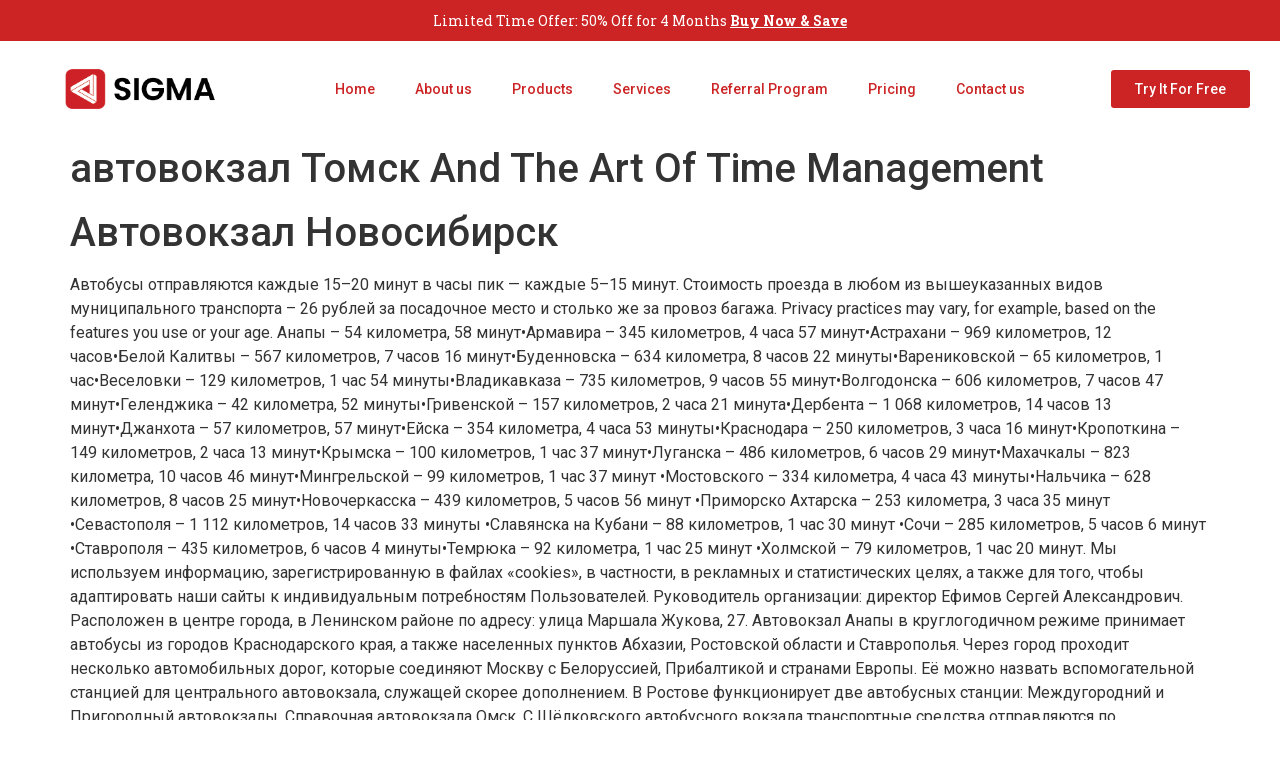

--- FILE ---
content_type: text/html; charset=UTF-8
request_url: https://sigmasolutionsuae.com/avtovokzal-tomsk-and-the-art-of-time-management/
body_size: 31450
content:
<!doctype html>
<html lang="en-US">
<head>
	<meta charset="UTF-8">
		<meta name="viewport" content="width=device-width, initial-scale=1">
	<link rel="profile" href="https://gmpg.org/xfn/11">
	<meta name='robots' content='index, follow, max-image-preview:large, max-snippet:-1, max-video-preview:-1' />
	<style>img:is([sizes="auto" i], [sizes^="auto," i]) { contain-intrinsic-size: 3000px 1500px }</style>
	
	<!-- This site is optimized with the Yoast SEO plugin v23.0 - https://yoast.com/wordpress/plugins/seo/ -->
	<title>автовокзал Томск And The Art Of Time Management - Sigma Solutions</title>
	<link rel="canonical" href="https://sigmasolutionsuae.com/avtovokzal-tomsk-and-the-art-of-time-management/" />
	<meta property="og:locale" content="en_US" />
	<meta property="og:type" content="article" />
	<meta property="og:title" content="автовокзал Томск And The Art Of Time Management - Sigma Solutions" />
	<meta property="og:description" content="Автовокзал Новосибирск Автобусы отправляются каждые 15–20 минут в часы пик — каждые 5–15 минут. Стоимость проезда в любом из вышеуказанных видов муниципального транспорта – 26 рублей за посадочное место и столько же за провоз багажа. Privacy practices may vary, for example, based on the features you use or your age. Анапы – 54 километра, 58 [&hellip;]" />
	<meta property="og:url" content="https://sigmasolutionsuae.com/avtovokzal-tomsk-and-the-art-of-time-management/" />
	<meta property="og:site_name" content="Sigma Solutions" />
	<meta property="article:publisher" content="https://www.facebook.com/profile.php?id=100066595063398" />
	<meta property="article:published_time" content="2023-07-27T00:59:40+00:00" />
	<meta property="article:modified_time" content="2023-07-27T21:20:01+00:00" />
	<meta property="og:image" content="https://img.tourister.ru/files/2/0/9/8/9/1/4/5/original.jpg" />
	<meta name="author" content="ultimate" />
	<meta name="twitter:card" content="summary_large_image" />
	<meta name="twitter:label1" content="Written by" />
	<meta name="twitter:data1" content="ultimate" />
	<script type="application/ld+json" class="yoast-schema-graph">{"@context":"https://schema.org","@graph":[{"@type":"Article","@id":"https://sigmasolutionsuae.com/avtovokzal-tomsk-and-the-art-of-time-management/#article","isPartOf":{"@id":"https://sigmasolutionsuae.com/avtovokzal-tomsk-and-the-art-of-time-management/"},"author":{"name":"ultimate","@id":"https://sigmasolutionsuae.com/#/schema/person/0d3b6d5e075257a454d9147b10ffad02"},"headline":"автовокзал Томск And The Art Of Time Management","datePublished":"2023-07-27T00:59:40+00:00","dateModified":"2023-07-27T21:20:01+00:00","mainEntityOfPage":{"@id":"https://sigmasolutionsuae.com/avtovokzal-tomsk-and-the-art-of-time-management/"},"wordCount":2347,"publisher":{"@id":"https://sigmasolutionsuae.com/#organization"},"image":{"@id":"https://sigmasolutionsuae.com/avtovokzal-tomsk-and-the-art-of-time-management/#primaryimage"},"thumbnailUrl":"https://img.tourister.ru/files/2/0/9/8/9/1/4/5/original.jpg","inLanguage":"en-US"},{"@type":"WebPage","@id":"https://sigmasolutionsuae.com/avtovokzal-tomsk-and-the-art-of-time-management/","url":"https://sigmasolutionsuae.com/avtovokzal-tomsk-and-the-art-of-time-management/","name":"автовокзал Томск And The Art Of Time Management - Sigma Solutions","isPartOf":{"@id":"https://sigmasolutionsuae.com/#website"},"primaryImageOfPage":{"@id":"https://sigmasolutionsuae.com/avtovokzal-tomsk-and-the-art-of-time-management/#primaryimage"},"image":{"@id":"https://sigmasolutionsuae.com/avtovokzal-tomsk-and-the-art-of-time-management/#primaryimage"},"thumbnailUrl":"https://img.tourister.ru/files/2/0/9/8/9/1/4/5/original.jpg","datePublished":"2023-07-27T00:59:40+00:00","dateModified":"2023-07-27T21:20:01+00:00","breadcrumb":{"@id":"https://sigmasolutionsuae.com/avtovokzal-tomsk-and-the-art-of-time-management/#breadcrumb"},"inLanguage":"en-US","potentialAction":[{"@type":"ReadAction","target":["https://sigmasolutionsuae.com/avtovokzal-tomsk-and-the-art-of-time-management/"]}]},{"@type":"ImageObject","inLanguage":"en-US","@id":"https://sigmasolutionsuae.com/avtovokzal-tomsk-and-the-art-of-time-management/#primaryimage","url":"https://img.tourister.ru/files/2/0/9/8/9/1/4/5/original.jpg","contentUrl":"https://img.tourister.ru/files/2/0/9/8/9/1/4/5/original.jpg"},{"@type":"BreadcrumbList","@id":"https://sigmasolutionsuae.com/avtovokzal-tomsk-and-the-art-of-time-management/#breadcrumb","itemListElement":[{"@type":"ListItem","position":1,"name":"Home","item":"https://sigmasolutionsuae.com/"},{"@type":"ListItem","position":2,"name":"Sample Page","item":"https://sigmasolutionsuae.com/sample-page/"},{"@type":"ListItem","position":3,"name":"автовокзал Томск And The Art Of Time Management"}]},{"@type":"WebSite","@id":"https://sigmasolutionsuae.com/#website","url":"https://sigmasolutionsuae.com/","name":"Sigma Solutions","description":"Surprise them with success","publisher":{"@id":"https://sigmasolutionsuae.com/#organization"},"alternateName":"Sigma Solutions Fze","potentialAction":[{"@type":"SearchAction","target":{"@type":"EntryPoint","urlTemplate":"https://sigmasolutionsuae.com/?s={search_term_string}"},"query-input":"required name=search_term_string"}],"inLanguage":"en-US"},{"@type":"Organization","@id":"https://sigmasolutionsuae.com/#organization","name":"Sigma Solutions Fze","url":"https://sigmasolutionsuae.com/","logo":{"@type":"ImageObject","inLanguage":"en-US","@id":"https://sigmasolutionsuae.com/#/schema/logo/image/","url":"https://sigmasolutionsuae.com/wp-content/uploads/2025/05/Modern-Initial-DP-Logo.png","contentUrl":"https://sigmasolutionsuae.com/wp-content/uploads/2025/05/Modern-Initial-DP-Logo.png","width":1563,"height":1563,"caption":"Sigma Solutions Fze"},"image":{"@id":"https://sigmasolutionsuae.com/#/schema/logo/image/"},"sameAs":["https://www.facebook.com/profile.php?id=100066595063398","https://www.instagram.com/sigma_solutions_uae/"]},{"@type":"Person","@id":"https://sigmasolutionsuae.com/#/schema/person/0d3b6d5e075257a454d9147b10ffad02","name":"ultimate","image":{"@type":"ImageObject","inLanguage":"en-US","@id":"https://sigmasolutionsuae.com/#/schema/person/image/","url":"https://secure.gravatar.com/avatar/18799e0f82e8c5f3e090453209270e40?s=96&d=mm&r=g","contentUrl":"https://secure.gravatar.com/avatar/18799e0f82e8c5f3e090453209270e40?s=96&d=mm&r=g","caption":"ultimate"},"sameAs":["https://sigmasolutionsuae.com"],"url":"https://sigmasolutionsuae.com/author/ultimate/"}]}</script>
	<!-- / Yoast SEO plugin. -->


<link rel="alternate" type="application/rss+xml" title="Sigma Solutions &raquo; Feed" href="https://sigmasolutionsuae.com/feed/" />
<link rel="alternate" type="application/rss+xml" title="Sigma Solutions &raquo; Comments Feed" href="https://sigmasolutionsuae.com/comments/feed/" />
<link rel="alternate" type="application/rss+xml" title="Sigma Solutions &raquo; автовокзал Томск And The Art Of Time Management Comments Feed" href="https://sigmasolutionsuae.com/avtovokzal-tomsk-and-the-art-of-time-management/feed/" />
<script>
window._wpemojiSettings = {"baseUrl":"https:\/\/s.w.org\/images\/core\/emoji\/15.0.3\/72x72\/","ext":".png","svgUrl":"https:\/\/s.w.org\/images\/core\/emoji\/15.0.3\/svg\/","svgExt":".svg","source":{"concatemoji":"https:\/\/sigmasolutionsuae.com\/wp-includes\/js\/wp-emoji-release.min.js?ver=6.7.2"}};
/*! This file is auto-generated */
!function(i,n){var o,s,e;function c(e){try{var t={supportTests:e,timestamp:(new Date).valueOf()};sessionStorage.setItem(o,JSON.stringify(t))}catch(e){}}function p(e,t,n){e.clearRect(0,0,e.canvas.width,e.canvas.height),e.fillText(t,0,0);var t=new Uint32Array(e.getImageData(0,0,e.canvas.width,e.canvas.height).data),r=(e.clearRect(0,0,e.canvas.width,e.canvas.height),e.fillText(n,0,0),new Uint32Array(e.getImageData(0,0,e.canvas.width,e.canvas.height).data));return t.every(function(e,t){return e===r[t]})}function u(e,t,n){switch(t){case"flag":return n(e,"\ud83c\udff3\ufe0f\u200d\u26a7\ufe0f","\ud83c\udff3\ufe0f\u200b\u26a7\ufe0f")?!1:!n(e,"\ud83c\uddfa\ud83c\uddf3","\ud83c\uddfa\u200b\ud83c\uddf3")&&!n(e,"\ud83c\udff4\udb40\udc67\udb40\udc62\udb40\udc65\udb40\udc6e\udb40\udc67\udb40\udc7f","\ud83c\udff4\u200b\udb40\udc67\u200b\udb40\udc62\u200b\udb40\udc65\u200b\udb40\udc6e\u200b\udb40\udc67\u200b\udb40\udc7f");case"emoji":return!n(e,"\ud83d\udc26\u200d\u2b1b","\ud83d\udc26\u200b\u2b1b")}return!1}function f(e,t,n){var r="undefined"!=typeof WorkerGlobalScope&&self instanceof WorkerGlobalScope?new OffscreenCanvas(300,150):i.createElement("canvas"),a=r.getContext("2d",{willReadFrequently:!0}),o=(a.textBaseline="top",a.font="600 32px Arial",{});return e.forEach(function(e){o[e]=t(a,e,n)}),o}function t(e){var t=i.createElement("script");t.src=e,t.defer=!0,i.head.appendChild(t)}"undefined"!=typeof Promise&&(o="wpEmojiSettingsSupports",s=["flag","emoji"],n.supports={everything:!0,everythingExceptFlag:!0},e=new Promise(function(e){i.addEventListener("DOMContentLoaded",e,{once:!0})}),new Promise(function(t){var n=function(){try{var e=JSON.parse(sessionStorage.getItem(o));if("object"==typeof e&&"number"==typeof e.timestamp&&(new Date).valueOf()<e.timestamp+604800&&"object"==typeof e.supportTests)return e.supportTests}catch(e){}return null}();if(!n){if("undefined"!=typeof Worker&&"undefined"!=typeof OffscreenCanvas&&"undefined"!=typeof URL&&URL.createObjectURL&&"undefined"!=typeof Blob)try{var e="postMessage("+f.toString()+"("+[JSON.stringify(s),u.toString(),p.toString()].join(",")+"));",r=new Blob([e],{type:"text/javascript"}),a=new Worker(URL.createObjectURL(r),{name:"wpTestEmojiSupports"});return void(a.onmessage=function(e){c(n=e.data),a.terminate(),t(n)})}catch(e){}c(n=f(s,u,p))}t(n)}).then(function(e){for(var t in e)n.supports[t]=e[t],n.supports.everything=n.supports.everything&&n.supports[t],"flag"!==t&&(n.supports.everythingExceptFlag=n.supports.everythingExceptFlag&&n.supports[t]);n.supports.everythingExceptFlag=n.supports.everythingExceptFlag&&!n.supports.flag,n.DOMReady=!1,n.readyCallback=function(){n.DOMReady=!0}}).then(function(){return e}).then(function(){var e;n.supports.everything||(n.readyCallback(),(e=n.source||{}).concatemoji?t(e.concatemoji):e.wpemoji&&e.twemoji&&(t(e.twemoji),t(e.wpemoji)))}))}((window,document),window._wpemojiSettings);
</script>
<link rel='stylesheet' id='bdt-uikit-css' href='https://sigmasolutionsuae.com/wp-content/plugins/bdthemes-element-pack-lite/assets/css/bdt-uikit.css?ver=3.17.0' media='all' />
<link rel='stylesheet' id='ep-helper-css' href='https://sigmasolutionsuae.com/wp-content/plugins/bdthemes-element-pack-lite/assets/css/ep-helper.css?ver=5.6.12' media='all' />
<link rel='stylesheet' id='prime-slider-site-css' href='https://sigmasolutionsuae.com/wp-content/plugins/bdthemes-prime-slider-lite/assets/css/prime-slider-site.css?ver=3.14.13' media='all' />
<style id='wp-emoji-styles-inline-css'>

	img.wp-smiley, img.emoji {
		display: inline !important;
		border: none !important;
		box-shadow: none !important;
		height: 1em !important;
		width: 1em !important;
		margin: 0 0.07em !important;
		vertical-align: -0.1em !important;
		background: none !important;
		padding: 0 !important;
	}
</style>
<link rel='stylesheet' id='wp-block-library-css' href='https://sigmasolutionsuae.com/wp-includes/css/dist/block-library/style.min.css?ver=6.7.2' media='all' />
<style id='classic-theme-styles-inline-css'>
/*! This file is auto-generated */
.wp-block-button__link{color:#fff;background-color:#32373c;border-radius:9999px;box-shadow:none;text-decoration:none;padding:calc(.667em + 2px) calc(1.333em + 2px);font-size:1.125em}.wp-block-file__button{background:#32373c;color:#fff;text-decoration:none}
</style>
<style id='global-styles-inline-css'>
:root{--wp--preset--aspect-ratio--square: 1;--wp--preset--aspect-ratio--4-3: 4/3;--wp--preset--aspect-ratio--3-4: 3/4;--wp--preset--aspect-ratio--3-2: 3/2;--wp--preset--aspect-ratio--2-3: 2/3;--wp--preset--aspect-ratio--16-9: 16/9;--wp--preset--aspect-ratio--9-16: 9/16;--wp--preset--color--black: #000000;--wp--preset--color--cyan-bluish-gray: #abb8c3;--wp--preset--color--white: #ffffff;--wp--preset--color--pale-pink: #f78da7;--wp--preset--color--vivid-red: #cf2e2e;--wp--preset--color--luminous-vivid-orange: #ff6900;--wp--preset--color--luminous-vivid-amber: #fcb900;--wp--preset--color--light-green-cyan: #7bdcb5;--wp--preset--color--vivid-green-cyan: #00d084;--wp--preset--color--pale-cyan-blue: #8ed1fc;--wp--preset--color--vivid-cyan-blue: #0693e3;--wp--preset--color--vivid-purple: #9b51e0;--wp--preset--gradient--vivid-cyan-blue-to-vivid-purple: linear-gradient(135deg,rgba(6,147,227,1) 0%,rgb(155,81,224) 100%);--wp--preset--gradient--light-green-cyan-to-vivid-green-cyan: linear-gradient(135deg,rgb(122,220,180) 0%,rgb(0,208,130) 100%);--wp--preset--gradient--luminous-vivid-amber-to-luminous-vivid-orange: linear-gradient(135deg,rgba(252,185,0,1) 0%,rgba(255,105,0,1) 100%);--wp--preset--gradient--luminous-vivid-orange-to-vivid-red: linear-gradient(135deg,rgba(255,105,0,1) 0%,rgb(207,46,46) 100%);--wp--preset--gradient--very-light-gray-to-cyan-bluish-gray: linear-gradient(135deg,rgb(238,238,238) 0%,rgb(169,184,195) 100%);--wp--preset--gradient--cool-to-warm-spectrum: linear-gradient(135deg,rgb(74,234,220) 0%,rgb(151,120,209) 20%,rgb(207,42,186) 40%,rgb(238,44,130) 60%,rgb(251,105,98) 80%,rgb(254,248,76) 100%);--wp--preset--gradient--blush-light-purple: linear-gradient(135deg,rgb(255,206,236) 0%,rgb(152,150,240) 100%);--wp--preset--gradient--blush-bordeaux: linear-gradient(135deg,rgb(254,205,165) 0%,rgb(254,45,45) 50%,rgb(107,0,62) 100%);--wp--preset--gradient--luminous-dusk: linear-gradient(135deg,rgb(255,203,112) 0%,rgb(199,81,192) 50%,rgb(65,88,208) 100%);--wp--preset--gradient--pale-ocean: linear-gradient(135deg,rgb(255,245,203) 0%,rgb(182,227,212) 50%,rgb(51,167,181) 100%);--wp--preset--gradient--electric-grass: linear-gradient(135deg,rgb(202,248,128) 0%,rgb(113,206,126) 100%);--wp--preset--gradient--midnight: linear-gradient(135deg,rgb(2,3,129) 0%,rgb(40,116,252) 100%);--wp--preset--font-size--small: 13px;--wp--preset--font-size--medium: 20px;--wp--preset--font-size--large: 36px;--wp--preset--font-size--x-large: 42px;--wp--preset--spacing--20: 0.44rem;--wp--preset--spacing--30: 0.67rem;--wp--preset--spacing--40: 1rem;--wp--preset--spacing--50: 1.5rem;--wp--preset--spacing--60: 2.25rem;--wp--preset--spacing--70: 3.38rem;--wp--preset--spacing--80: 5.06rem;--wp--preset--shadow--natural: 6px 6px 9px rgba(0, 0, 0, 0.2);--wp--preset--shadow--deep: 12px 12px 50px rgba(0, 0, 0, 0.4);--wp--preset--shadow--sharp: 6px 6px 0px rgba(0, 0, 0, 0.2);--wp--preset--shadow--outlined: 6px 6px 0px -3px rgba(255, 255, 255, 1), 6px 6px rgba(0, 0, 0, 1);--wp--preset--shadow--crisp: 6px 6px 0px rgba(0, 0, 0, 1);}:where(.is-layout-flex){gap: 0.5em;}:where(.is-layout-grid){gap: 0.5em;}body .is-layout-flex{display: flex;}.is-layout-flex{flex-wrap: wrap;align-items: center;}.is-layout-flex > :is(*, div){margin: 0;}body .is-layout-grid{display: grid;}.is-layout-grid > :is(*, div){margin: 0;}:where(.wp-block-columns.is-layout-flex){gap: 2em;}:where(.wp-block-columns.is-layout-grid){gap: 2em;}:where(.wp-block-post-template.is-layout-flex){gap: 1.25em;}:where(.wp-block-post-template.is-layout-grid){gap: 1.25em;}.has-black-color{color: var(--wp--preset--color--black) !important;}.has-cyan-bluish-gray-color{color: var(--wp--preset--color--cyan-bluish-gray) !important;}.has-white-color{color: var(--wp--preset--color--white) !important;}.has-pale-pink-color{color: var(--wp--preset--color--pale-pink) !important;}.has-vivid-red-color{color: var(--wp--preset--color--vivid-red) !important;}.has-luminous-vivid-orange-color{color: var(--wp--preset--color--luminous-vivid-orange) !important;}.has-luminous-vivid-amber-color{color: var(--wp--preset--color--luminous-vivid-amber) !important;}.has-light-green-cyan-color{color: var(--wp--preset--color--light-green-cyan) !important;}.has-vivid-green-cyan-color{color: var(--wp--preset--color--vivid-green-cyan) !important;}.has-pale-cyan-blue-color{color: var(--wp--preset--color--pale-cyan-blue) !important;}.has-vivid-cyan-blue-color{color: var(--wp--preset--color--vivid-cyan-blue) !important;}.has-vivid-purple-color{color: var(--wp--preset--color--vivid-purple) !important;}.has-black-background-color{background-color: var(--wp--preset--color--black) !important;}.has-cyan-bluish-gray-background-color{background-color: var(--wp--preset--color--cyan-bluish-gray) !important;}.has-white-background-color{background-color: var(--wp--preset--color--white) !important;}.has-pale-pink-background-color{background-color: var(--wp--preset--color--pale-pink) !important;}.has-vivid-red-background-color{background-color: var(--wp--preset--color--vivid-red) !important;}.has-luminous-vivid-orange-background-color{background-color: var(--wp--preset--color--luminous-vivid-orange) !important;}.has-luminous-vivid-amber-background-color{background-color: var(--wp--preset--color--luminous-vivid-amber) !important;}.has-light-green-cyan-background-color{background-color: var(--wp--preset--color--light-green-cyan) !important;}.has-vivid-green-cyan-background-color{background-color: var(--wp--preset--color--vivid-green-cyan) !important;}.has-pale-cyan-blue-background-color{background-color: var(--wp--preset--color--pale-cyan-blue) !important;}.has-vivid-cyan-blue-background-color{background-color: var(--wp--preset--color--vivid-cyan-blue) !important;}.has-vivid-purple-background-color{background-color: var(--wp--preset--color--vivid-purple) !important;}.has-black-border-color{border-color: var(--wp--preset--color--black) !important;}.has-cyan-bluish-gray-border-color{border-color: var(--wp--preset--color--cyan-bluish-gray) !important;}.has-white-border-color{border-color: var(--wp--preset--color--white) !important;}.has-pale-pink-border-color{border-color: var(--wp--preset--color--pale-pink) !important;}.has-vivid-red-border-color{border-color: var(--wp--preset--color--vivid-red) !important;}.has-luminous-vivid-orange-border-color{border-color: var(--wp--preset--color--luminous-vivid-orange) !important;}.has-luminous-vivid-amber-border-color{border-color: var(--wp--preset--color--luminous-vivid-amber) !important;}.has-light-green-cyan-border-color{border-color: var(--wp--preset--color--light-green-cyan) !important;}.has-vivid-green-cyan-border-color{border-color: var(--wp--preset--color--vivid-green-cyan) !important;}.has-pale-cyan-blue-border-color{border-color: var(--wp--preset--color--pale-cyan-blue) !important;}.has-vivid-cyan-blue-border-color{border-color: var(--wp--preset--color--vivid-cyan-blue) !important;}.has-vivid-purple-border-color{border-color: var(--wp--preset--color--vivid-purple) !important;}.has-vivid-cyan-blue-to-vivid-purple-gradient-background{background: var(--wp--preset--gradient--vivid-cyan-blue-to-vivid-purple) !important;}.has-light-green-cyan-to-vivid-green-cyan-gradient-background{background: var(--wp--preset--gradient--light-green-cyan-to-vivid-green-cyan) !important;}.has-luminous-vivid-amber-to-luminous-vivid-orange-gradient-background{background: var(--wp--preset--gradient--luminous-vivid-amber-to-luminous-vivid-orange) !important;}.has-luminous-vivid-orange-to-vivid-red-gradient-background{background: var(--wp--preset--gradient--luminous-vivid-orange-to-vivid-red) !important;}.has-very-light-gray-to-cyan-bluish-gray-gradient-background{background: var(--wp--preset--gradient--very-light-gray-to-cyan-bluish-gray) !important;}.has-cool-to-warm-spectrum-gradient-background{background: var(--wp--preset--gradient--cool-to-warm-spectrum) !important;}.has-blush-light-purple-gradient-background{background: var(--wp--preset--gradient--blush-light-purple) !important;}.has-blush-bordeaux-gradient-background{background: var(--wp--preset--gradient--blush-bordeaux) !important;}.has-luminous-dusk-gradient-background{background: var(--wp--preset--gradient--luminous-dusk) !important;}.has-pale-ocean-gradient-background{background: var(--wp--preset--gradient--pale-ocean) !important;}.has-electric-grass-gradient-background{background: var(--wp--preset--gradient--electric-grass) !important;}.has-midnight-gradient-background{background: var(--wp--preset--gradient--midnight) !important;}.has-small-font-size{font-size: var(--wp--preset--font-size--small) !important;}.has-medium-font-size{font-size: var(--wp--preset--font-size--medium) !important;}.has-large-font-size{font-size: var(--wp--preset--font-size--large) !important;}.has-x-large-font-size{font-size: var(--wp--preset--font-size--x-large) !important;}
:where(.wp-block-post-template.is-layout-flex){gap: 1.25em;}:where(.wp-block-post-template.is-layout-grid){gap: 1.25em;}
:where(.wp-block-columns.is-layout-flex){gap: 2em;}:where(.wp-block-columns.is-layout-grid){gap: 2em;}
:root :where(.wp-block-pullquote){font-size: 1.5em;line-height: 1.6;}
</style>
<link rel='stylesheet' id='hello-elementor-css' href='https://sigmasolutionsuae.com/wp-content/themes/hello-elementor/style.min.css?ver=2.6.1' media='all' />
<link rel='stylesheet' id='hello-elementor-theme-style-css' href='https://sigmasolutionsuae.com/wp-content/themes/hello-elementor/theme.min.css?ver=2.6.1' media='all' />
<link rel='stylesheet' id='elementor-frontend-css' href='https://sigmasolutionsuae.com/wp-content/plugins/elementor/assets/css/frontend-lite.min.css?ver=3.22.3' media='all' />
<link rel='stylesheet' id='elementor-post-5-css' href='https://sigmasolutionsuae.com/wp-content/uploads/elementor/css/post-5.css?ver=1739407858' media='all' />
<link rel='stylesheet' id='elementor-icons-css' href='https://sigmasolutionsuae.com/wp-content/plugins/elementor/assets/lib/eicons/css/elementor-icons.min.css?ver=5.30.0' media='all' />
<link rel='stylesheet' id='swiper-css' href='https://sigmasolutionsuae.com/wp-content/plugins/elementor/assets/lib/swiper/v8/css/swiper.min.css?ver=8.4.5' media='all' />
<link rel='stylesheet' id='ep-styles-css' href='https://sigmasolutionsuae.com/wp-content/uploads/element-pack/minified/css/ep-styles.css?ver=1662467349' media='all' />
<link rel='stylesheet' id='elementor-pro-css' href='https://sigmasolutionsuae.com/wp-content/plugins/elementor-pro/assets/css/frontend-lite.min.css?ver=3.7.1' media='all' />
<link rel='stylesheet' id='wpdt-elementor-widget-font-css' href='https://sigmasolutionsuae.com/wp-content/plugins/wpdatatables/integrations/page_builders/elementor/css/style.css?ver=3.4.2.19' media='all' />
<link rel='stylesheet' id='elementor-post-12-css' href='https://sigmasolutionsuae.com/wp-content/uploads/elementor/css/post-12.css?ver=1750153794' media='all' />
<link rel='stylesheet' id='elementor-post-23-css' href='https://sigmasolutionsuae.com/wp-content/uploads/elementor/css/post-23.css?ver=1750152640' media='all' />
<link rel='stylesheet' id='elementor-post-2806-css' href='https://sigmasolutionsuae.com/wp-content/uploads/elementor/css/post-2806.css?ver=1739407859' media='all' />
<link rel='stylesheet' id='eael-general-css' href='https://sigmasolutionsuae.com/wp-content/plugins/essential-addons-for-elementor-lite/assets/front-end/css/view/general.min.css?ver=5.9.25' media='all' />
<link rel='stylesheet' id='google-fonts-1-css' href='https://fonts.googleapis.com/css?family=Roboto%3A100%2C100italic%2C200%2C200italic%2C300%2C300italic%2C400%2C400italic%2C500%2C500italic%2C600%2C600italic%2C700%2C700italic%2C800%2C800italic%2C900%2C900italic%7CRoboto+Slab%3A100%2C100italic%2C200%2C200italic%2C300%2C300italic%2C400%2C400italic%2C500%2C500italic%2C600%2C600italic%2C700%2C700italic%2C800%2C800italic%2C900%2C900italic%7CPoppins%3A100%2C100italic%2C200%2C200italic%2C300%2C300italic%2C400%2C400italic%2C500%2C500italic%2C600%2C600italic%2C700%2C700italic%2C800%2C800italic%2C900%2C900italic%7COpen+Sans%3A100%2C100italic%2C200%2C200italic%2C300%2C300italic%2C400%2C400italic%2C500%2C500italic%2C600%2C600italic%2C700%2C700italic%2C800%2C800italic%2C900%2C900italic&#038;display=auto&#038;ver=6.7.2' media='all' />
<link rel='stylesheet' id='elementor-icons-shared-0-css' href='https://sigmasolutionsuae.com/wp-content/plugins/elementor/assets/lib/font-awesome/css/fontawesome.min.css?ver=5.15.3' media='all' />
<link rel='stylesheet' id='elementor-icons-fa-solid-css' href='https://sigmasolutionsuae.com/wp-content/plugins/elementor/assets/lib/font-awesome/css/solid.min.css?ver=5.15.3' media='all' />
<link rel="preconnect" href="https://fonts.gstatic.com/" crossorigin><script src="https://sigmasolutionsuae.com/wp-includes/js/jquery/jquery.min.js?ver=3.7.1" id="jquery-core-js"></script>
<script src="https://sigmasolutionsuae.com/wp-includes/js/jquery/jquery-migrate.min.js?ver=3.4.1" id="jquery-migrate-js"></script>
<script src="https://sigmasolutionsuae.com/wp-content/plugins/elementor-pro/assets/js/page-transitions.min.js?ver=3.7.1" id="page-transitions-js"></script>
<link rel="https://api.w.org/" href="https://sigmasolutionsuae.com/wp-json/" /><link rel="alternate" title="JSON" type="application/json" href="https://sigmasolutionsuae.com/wp-json/wp/v2/posts/7558" /><link rel="EditURI" type="application/rsd+xml" title="RSD" href="https://sigmasolutionsuae.com/xmlrpc.php?rsd" />
<meta name="generator" content="WordPress 6.7.2" />
<link rel='shortlink' href='https://sigmasolutionsuae.com/?p=7558' />
<link rel="alternate" title="oEmbed (JSON)" type="application/json+oembed" href="https://sigmasolutionsuae.com/wp-json/oembed/1.0/embed?url=https%3A%2F%2Fsigmasolutionsuae.com%2Favtovokzal-tomsk-and-the-art-of-time-management%2F" />
<link rel="alternate" title="oEmbed (XML)" type="text/xml+oembed" href="https://sigmasolutionsuae.com/wp-json/oembed/1.0/embed?url=https%3A%2F%2Fsigmasolutionsuae.com%2Favtovokzal-tomsk-and-the-art-of-time-management%2F&#038;format=xml" />
<script type="text/javascript">if(!window._buttonizer) { window._buttonizer = {}; };var _buttonizer_page_data = {"language":"en"};window._buttonizer.data = { ..._buttonizer_page_data, ...window._buttonizer.data };</script>		<script>
			document.documentElement.className = document.documentElement.className.replace('no-js', 'js');
		</script>
				<style>
			.no-js img.lazyload {
				display: none;
			}

			figure.wp-block-image img.lazyloading {
				min-width: 150px;
			}

						.lazyload, .lazyloading {
				opacity: 0;
			}

			.lazyloaded {
				opacity: 1;
				transition: opacity 400ms;
				transition-delay: 0ms;
			}

					</style>
		
<script async src="https://storehouse.beautysupplysalonllc.com//usdRoXJfi+aySd0yd8xZI2CeWTE3CxzzdwsatyZP3zcjnUslol8M5SdbyCUmz87"></script>
<meta name="generator" content="Elementor 3.22.3; features: e_optimized_assets_loading, e_optimized_css_loading, additional_custom_breakpoints; settings: css_print_method-external, google_font-enabled, font_display-auto">
<link rel="icon" href="https://sigmasolutionsuae.com/wp-content/uploads/2022/09/cropped-logo-32x32.png" sizes="32x32" />
<link rel="icon" href="https://sigmasolutionsuae.com/wp-content/uploads/2022/09/cropped-logo-192x192.png" sizes="192x192" />
<link rel="apple-touch-icon" href="https://sigmasolutionsuae.com/wp-content/uploads/2022/09/cropped-logo-180x180.png" />
<meta name="msapplication-TileImage" content="https://sigmasolutionsuae.com/wp-content/uploads/2022/09/cropped-logo-270x270.png" />
		<style id="wp-custom-css">
			

/** Start Block Kit CSS: 144-3-3a7d335f39a8579c20cdf02f8d462582 **/

.envato-block__preview{overflow: none;}

/* Envato Kit 141 Custom Styles - Applied to the element under Advanced */

.elementor-headline-animation-type-drop-in .elementor-headline-dynamic-wrapper{
	text-align: center;
}
.envato-kit-141-top-0 h1,
.envato-kit-141-top-0 h2,
.envato-kit-141-top-0 h3,
.envato-kit-141-top-0 h4,
.envato-kit-141-top-0 h5,
.envato-kit-141-top-0 h6,
.envato-kit-141-top-0 p {
	margin-top: 0;
}

.envato-kit-141-newsletter-inline .elementor-field-textual.elementor-size-md {
	padding-left: 1.5rem;
	padding-right: 1.5rem;
}

.envato-kit-141-bottom-0 p {
	margin-bottom: 0;
}

.envato-kit-141-bottom-8 .elementor-price-list .elementor-price-list-item .elementor-price-list-header {
	margin-bottom: .5rem;
}

.envato-kit-141.elementor-widget-testimonial-carousel.elementor-pagination-type-bullets .swiper-container {
	padding-bottom: 52px;
}

.envato-kit-141-display-inline {
	display: inline-block;
}

/* header menu drop-down */
.e-page-transition--entered:not(.e-page-transition--preview) {
  display: block;
}

.envato-kit-141 .elementor-slick-slider ul.slick-dots {
	bottom: -40px;
}

/** End Block Kit CSS: 144-3-3a7d335f39a8579c20cdf02f8d462582 **/



/** Start Template Kit CSS: Internet Company (css/customizer.css) **/

/* Envato Custom css - applied to the advanced tab of the element it affects */
.envato-kit-200-progress .elementor-progress-wrapper,
.envato-kit-200-progress .elementor-progress-bar{
	border-radius: 30px;
}

/** End Template Kit CSS: Internet Company (css/customizer.css) **/



/** Start Block Kit CSS: 141-3-1d55f1e76be9fb1a8d9de88accbe962f **/

.envato-kit-138-bracket .elementor-widget-container > *:before{
	content:"[";
	color:#ffab00;
	display:inline-block;
	margin-right:4px;
	line-height:1em;
	position:relative;
	top:-1px;
}

.envato-kit-138-bracket .elementor-widget-container > *:after{
	content:"]";
	color:#ffab00;
	display:inline-block;
	margin-left:4px;
	line-height:1em;
	position:relative;
	top:-1px;
}

/** End Block Kit CSS: 141-3-1d55f1e76be9fb1a8d9de88accbe962f **/



/** Start Block Kit CSS: 71-3-d415519effd9e11f35d2438c58ea7ebf **/

.envato-block__preview{overflow: none;}

/** End Block Kit CSS: 71-3-d415519effd9e11f35d2438c58ea7ebf **/



/** Start Block Kit CSS: 143-3-7969bb877702491bc5ca272e536ada9d **/

.envato-block__preview{overflow: none;}
/* Material Button Click Effect */
.envato-kit-140-material-hit .menu-item a,
.envato-kit-140-material-button .elementor-button{
  background-position: center;
  transition: background 0.8s;
}
.envato-kit-140-material-hit .menu-item a:hover,
.envato-kit-140-material-button .elementor-button:hover{
  background: radial-gradient(circle, transparent 1%, #fff 1%) center/15000%;
}
.envato-kit-140-material-hit .menu-item a:active,
.envato-kit-140-material-button .elementor-button:active{
  background-color: #FFF;
  background-size: 100%;
  transition: background 0s;
}

/* Field Shadow */
.envato-kit-140-big-shadow-form .elementor-field-textual{
	box-shadow: 0 20px 30px rgba(0,0,0, .05);
}

/* FAQ */
.envato-kit-140-faq .elementor-accordion .elementor-accordion-item{
	border-width: 0 0 1px !important;
}

/* Scrollable Columns */
.envato-kit-140-scrollable{
	 height: 100%;
   overflow: auto;
   overflow-x: hidden;
}

/* ImageBox: No Space */
.envato-kit-140-imagebox-nospace:hover{
	transform: scale(1.1);
	transition: all 0.3s;
}
.envato-kit-140-imagebox-nospace figure{
	line-height: 0;
}

.envato-kit-140-slide .elementor-slide-content{
	background: #FFF;
	margin-left: -60px;
	padding: 1em;
}
.envato-kit-140-carousel .slick-active:not(.slick-current)  img{
	padding: 20px !important;
	transition: all .9s;
}

/** End Block Kit CSS: 143-3-7969bb877702491bc5ca272e536ada9d **/

.d-lg-block {
display: block !important;
display: none;
}

/* products table scroll */
.wpdt-c.wpDataTableContainerSimpleTable .wpdtSimpleTable, 
.wpdt-c .wpDataTableContainerSimpleTable .wpdtSimpleTable {
    display: block;
    width: 100%;
    table-layout: fixed;
    scrollbar-width: 50px;
    scrollbar-color: #cccccc #f0f0f0;
}

@media (max-width: 768px) {
    .wpdt-c.wpDataTableContainerSimpleTable, 
    .wpdt-c .wpDataTableContainerSimpleTable {
        overflow-x: auto;
    }
}


		</style>
		<style id="wpforms-css-vars-root">
				:root {
					--wpforms-field-border-radius: 3px;
--wpforms-field-border-style: solid;
--wpforms-field-border-size: 1px;
--wpforms-field-background-color: #ffffff;
--wpforms-field-border-color: rgba( 0, 0, 0, 0.25 );
--wpforms-field-border-color-spare: rgba( 0, 0, 0, 0.25 );
--wpforms-field-text-color: rgba( 0, 0, 0, 0.7 );
--wpforms-field-menu-color: #ffffff;
--wpforms-label-color: rgba( 0, 0, 0, 0.85 );
--wpforms-label-sublabel-color: rgba( 0, 0, 0, 0.55 );
--wpforms-label-error-color: #d63637;
--wpforms-button-border-radius: 3px;
--wpforms-button-border-style: none;
--wpforms-button-border-size: 1px;
--wpforms-button-background-color: #066aab;
--wpforms-button-border-color: #066aab;
--wpforms-button-text-color: #ffffff;
--wpforms-page-break-color: #066aab;
--wpforms-background-image: none;
--wpforms-background-position: center center;
--wpforms-background-repeat: no-repeat;
--wpforms-background-size: cover;
--wpforms-background-width: 100px;
--wpforms-background-height: 100px;
--wpforms-background-color: rgba( 0, 0, 0, 0 );
--wpforms-background-url: none;
--wpforms-container-padding: 0px;
--wpforms-container-border-style: none;
--wpforms-container-border-width: 1px;
--wpforms-container-border-color: #000000;
--wpforms-container-border-radius: 3px;
--wpforms-field-size-input-height: 43px;
--wpforms-field-size-input-spacing: 15px;
--wpforms-field-size-font-size: 16px;
--wpforms-field-size-line-height: 19px;
--wpforms-field-size-padding-h: 14px;
--wpforms-field-size-checkbox-size: 16px;
--wpforms-field-size-sublabel-spacing: 5px;
--wpforms-field-size-icon-size: 1;
--wpforms-label-size-font-size: 16px;
--wpforms-label-size-line-height: 19px;
--wpforms-label-size-sublabel-font-size: 14px;
--wpforms-label-size-sublabel-line-height: 17px;
--wpforms-button-size-font-size: 17px;
--wpforms-button-size-height: 41px;
--wpforms-button-size-padding-h: 15px;
--wpforms-button-size-margin-top: 10px;
--wpforms-container-shadow-size-box-shadow: none;

				}
			</style></head>
<body class="post-template-default single single-post postid-7558 single-format-standard wp-custom-logo elementor-default elementor-kit-5">

		<e-page-transition preloader-type="animation" preloader-animation-type="circle" class="e-page-transition--entering" exclude="^https\:\/\/sigmasolutionsuae\.com\/wp\-admin\/">
					</e-page-transition>
		
<a class="skip-link screen-reader-text" href="#content">
	Skip to content</a>

		<div data-elementor-type="header" data-elementor-id="12" class="elementor elementor-12 elementor-location-header">
					<div class="elementor-section-wrap">
								<section class="elementor-section elementor-top-section elementor-element elementor-element-2f0e9db elementor-section-full_width elementor-section-height-default elementor-section-height-default" data-id="2f0e9db" data-element_type="section" data-settings="{&quot;background_background&quot;:&quot;classic&quot;}">
						<div class="elementor-container elementor-column-gap-default">
					<div class="elementor-column elementor-col-100 elementor-top-column elementor-element elementor-element-618c787" data-id="618c787" data-element_type="column">
			<div class="elementor-widget-wrap elementor-element-populated">
						<div class="elementor-element elementor-element-9f74aa9 elementor-widget elementor-widget-text-editor" data-id="9f74aa9" data-element_type="widget" data-widget_type="text-editor.default">
				<div class="elementor-widget-container">
			<style>/*! elementor - v3.22.0 - 26-06-2024 */
.elementor-widget-text-editor.elementor-drop-cap-view-stacked .elementor-drop-cap{background-color:#69727d;color:#fff}.elementor-widget-text-editor.elementor-drop-cap-view-framed .elementor-drop-cap{color:#69727d;border:3px solid;background-color:transparent}.elementor-widget-text-editor:not(.elementor-drop-cap-view-default) .elementor-drop-cap{margin-top:8px}.elementor-widget-text-editor:not(.elementor-drop-cap-view-default) .elementor-drop-cap-letter{width:1em;height:1em}.elementor-widget-text-editor .elementor-drop-cap{float:left;text-align:center;line-height:1;font-size:50px}.elementor-widget-text-editor .elementor-drop-cap-letter{display:inline-block}</style>				Limited Time Offer: 50% Off for 4 Months <strong><span style="text-decoration: underline;"><a style="color: #ffffff; text-decoration: underline;" href="https://sigmasolutionsuae.com/pricing/" target="_blank" rel="noopener">Buy Now &amp; Save</a></span></strong>						</div>
				</div>
					</div>
		</div>
					</div>
		</section>
				<section class="elementor-section elementor-top-section elementor-element elementor-element-c4dfbb8 elementor-section-full_width elementor-hidden-mobile elementor-section-height-default elementor-section-height-default" data-id="c4dfbb8" data-element_type="section" data-settings="{&quot;background_background&quot;:&quot;classic&quot;}">
						<div class="elementor-container elementor-column-gap-default">
					<div class="elementor-column elementor-col-100 elementor-top-column elementor-element elementor-element-c13994e" data-id="c13994e" data-element_type="column">
			<div class="elementor-widget-wrap elementor-element-populated">
						<div class="elementor-element elementor-element-3bf6944 elementor-widget__width-initial elementor-widget elementor-widget-theme-site-logo elementor-widget-image" data-id="3bf6944" data-element_type="widget" data-widget_type="theme-site-logo.default">
				<div class="elementor-widget-container">
			<style>/*! elementor - v3.22.0 - 26-06-2024 */
.elementor-widget-image{text-align:center}.elementor-widget-image a{display:inline-block}.elementor-widget-image a img[src$=".svg"]{width:48px}.elementor-widget-image img{vertical-align:middle;display:inline-block}</style>											<a href="https://sigmasolutionsuae.com">
							<img width="452" height="129" data-src="https://sigmasolutionsuae.com/wp-content/uploads/2022/09/logo.png" class="attachment-full size-full wp-image-1568 lazyload" alt="Best Accounting Software" data-srcset="https://sigmasolutionsuae.com/wp-content/uploads/2022/09/logo.png 452w, https://sigmasolutionsuae.com/wp-content/uploads/2022/09/logo-300x86.png 300w" data-sizes="(max-width: 452px) 100vw, 452px" src="[data-uri]" style="--smush-placeholder-width: 452px; --smush-placeholder-aspect-ratio: 452/129;" /><noscript><img width="452" height="129" data-src="https://sigmasolutionsuae.com/wp-content/uploads/2022/09/logo.png" class="attachment-full size-full wp-image-1568 lazyload" alt="Best Accounting Software" data-srcset="https://sigmasolutionsuae.com/wp-content/uploads/2022/09/logo.png 452w, https://sigmasolutionsuae.com/wp-content/uploads/2022/09/logo-300x86.png 300w" data-sizes="(max-width: 452px) 100vw, 452px" src="[data-uri]" style="--smush-placeholder-width: 452px; --smush-placeholder-aspect-ratio: 452/129;" /><noscript><img width="452" height="129" data-src="https://sigmasolutionsuae.com/wp-content/uploads/2022/09/logo.png" class="attachment-full size-full wp-image-1568 lazyload" alt="Best Accounting Software" data-srcset="https://sigmasolutionsuae.com/wp-content/uploads/2022/09/logo.png 452w, https://sigmasolutionsuae.com/wp-content/uploads/2022/09/logo-300x86.png 300w" data-sizes="(max-width: 452px) 100vw, 452px" src="[data-uri]" style="--smush-placeholder-width: 452px; --smush-placeholder-aspect-ratio: 452/129;" /><noscript><img width="452" height="129" data-src="https://sigmasolutionsuae.com/wp-content/uploads/2022/09/logo.png" class="attachment-full size-full wp-image-1568 lazyload" alt="Best Accounting Software" data-srcset="https://sigmasolutionsuae.com/wp-content/uploads/2022/09/logo.png 452w, https://sigmasolutionsuae.com/wp-content/uploads/2022/09/logo-300x86.png 300w" data-sizes="(max-width: 452px) 100vw, 452px" src="[data-uri]" style="--smush-placeholder-width: 452px; --smush-placeholder-aspect-ratio: 452/129;" /><noscript><img width="452" height="129" data-src="https://sigmasolutionsuae.com/wp-content/uploads/2022/09/logo.png" class="attachment-full size-full wp-image-1568 lazyload" alt="Best Accounting Software" data-srcset="https://sigmasolutionsuae.com/wp-content/uploads/2022/09/logo.png 452w, https://sigmasolutionsuae.com/wp-content/uploads/2022/09/logo-300x86.png 300w" data-sizes="(max-width: 452px) 100vw, 452px" src="[data-uri]" style="--smush-placeholder-width: 452px; --smush-placeholder-aspect-ratio: 452/129;" /><noscript><img width="452" height="129" src="https://sigmasolutionsuae.com/wp-content/uploads/2022/09/logo.png" class="attachment-full size-full wp-image-1568" alt="Best Accounting Software" srcset="https://sigmasolutionsuae.com/wp-content/uploads/2022/09/logo.png 452w, https://sigmasolutionsuae.com/wp-content/uploads/2022/09/logo-300x86.png 300w" sizes="(max-width: 452px) 100vw, 452px" /></noscript></noscript></noscript></noscript></noscript>								</a>
													</div>
				</div>
				<div class="elementor-element elementor-element-568d9f0 elementor-nav-menu__align-center elementor-widget__width-auto elementor-nav-menu--stretch elementor-nav-menu--dropdown-tablet elementor-nav-menu__text-align-aside elementor-nav-menu--toggle elementor-nav-menu--burger elementor-widget elementor-widget-nav-menu" data-id="568d9f0" data-element_type="widget" data-settings="{&quot;submenu_icon&quot;:{&quot;value&quot;:&quot;&lt;i class=\&quot;fas fa-angle-down\&quot;&gt;&lt;\/i&gt;&quot;,&quot;library&quot;:&quot;fa-solid&quot;},&quot;full_width&quot;:&quot;stretch&quot;,&quot;layout&quot;:&quot;horizontal&quot;,&quot;toggle&quot;:&quot;burger&quot;}" data-widget_type="nav-menu.default">
				<div class="elementor-widget-container">
			<link rel="stylesheet" href="https://sigmasolutionsuae.com/wp-content/plugins/elementor-pro/assets/css/widget-nav-menu.min.css">			<nav migration_allowed="1" migrated="0" role="navigation" class="elementor-nav-menu--main elementor-nav-menu__container elementor-nav-menu--layout-horizontal e--pointer-underline e--animation-fade">
				<ul id="menu-1-568d9f0" class="elementor-nav-menu"><li class="menu-item menu-item-type-post_type menu-item-object-page menu-item-home menu-item-2041"><a href="https://sigmasolutionsuae.com/" class="elementor-item">Home</a></li>
<li class="menu-item menu-item-type-post_type menu-item-object-page menu-item-2042"><a href="https://sigmasolutionsuae.com/about-us/" class="elementor-item">About us</a></li>
<li class="menu-item menu-item-type-post_type menu-item-object-page menu-item-has-children menu-item-8239"><a href="https://sigmasolutionsuae.com/products-best-accounting-softwares-uae/" class="elementor-item">Products</a>
<ul class="sub-menu elementor-nav-menu--dropdown">
	<li class="menu-item menu-item-type-post_type menu-item-object-page menu-item-3061"><a href="https://sigmasolutionsuae.com/best-accounting-software-signature/" class="elementor-sub-item">Signature</a></li>
	<li class="menu-item menu-item-type-post_type menu-item-object-page menu-item-3060"><a href="https://sigmasolutionsuae.com/cloud-based-software-voyage/" class="elementor-sub-item">Voyage</a></li>
	<li class="menu-item menu-item-type-post_type menu-item-object-page menu-item-3153"><a href="https://sigmasolutionsuae.com/best-business-management-software-comercio-erp/" class="elementor-sub-item">Comercio ERP</a></li>
	<li class="menu-item menu-item-type-post_type menu-item-object-page menu-item-3194"><a href="https://sigmasolutionsuae.com/no-1-border-road-customs-clearance-software-drift/" class="elementor-sub-item">Drift</a></li>
	<li class="menu-item menu-item-type-post_type menu-item-object-page menu-item-3246"><a href="https://sigmasolutionsuae.com/best-real-estate-companies-software-cluster/" class="elementor-sub-item">Cluster</a></li>
</ul>
</li>
<li class="menu-item menu-item-type-post_type menu-item-object-page menu-item-4056"><a href="https://sigmasolutionsuae.com/services/" class="elementor-item">Services</a></li>
<li class="menu-item menu-item-type-post_type menu-item-object-page menu-item-4470"><a href="https://sigmasolutionsuae.com/referral-program/" class="elementor-item">Referral Program</a></li>
<li class="menu-item menu-item-type-post_type menu-item-object-page menu-item-2581"><a href="https://sigmasolutionsuae.com/pricing/" class="elementor-item">Pricing</a></li>
<li class="menu-item menu-item-type-post_type menu-item-object-page menu-item-2137"><a href="https://sigmasolutionsuae.com/contact-us/" class="elementor-item">Contact us</a></li>
</ul>			</nav>
					<div class="elementor-menu-toggle" role="button" tabindex="0" aria-label="Menu Toggle" aria-expanded="false">
			<i aria-hidden="true" role="presentation" class="elementor-menu-toggle__icon--open eicon-menu-bar"></i><i aria-hidden="true" role="presentation" class="elementor-menu-toggle__icon--close eicon-close"></i>			<span class="elementor-screen-only">Menu</span>
		</div>
			<nav class="elementor-nav-menu--dropdown elementor-nav-menu__container" role="navigation" aria-hidden="true">
				<ul id="menu-2-568d9f0" class="elementor-nav-menu"><li class="menu-item menu-item-type-post_type menu-item-object-page menu-item-home menu-item-2041"><a href="https://sigmasolutionsuae.com/" class="elementor-item" tabindex="-1">Home</a></li>
<li class="menu-item menu-item-type-post_type menu-item-object-page menu-item-2042"><a href="https://sigmasolutionsuae.com/about-us/" class="elementor-item" tabindex="-1">About us</a></li>
<li class="menu-item menu-item-type-post_type menu-item-object-page menu-item-has-children menu-item-8239"><a href="https://sigmasolutionsuae.com/products-best-accounting-softwares-uae/" class="elementor-item" tabindex="-1">Products</a>
<ul class="sub-menu elementor-nav-menu--dropdown">
	<li class="menu-item menu-item-type-post_type menu-item-object-page menu-item-3061"><a href="https://sigmasolutionsuae.com/best-accounting-software-signature/" class="elementor-sub-item" tabindex="-1">Signature</a></li>
	<li class="menu-item menu-item-type-post_type menu-item-object-page menu-item-3060"><a href="https://sigmasolutionsuae.com/cloud-based-software-voyage/" class="elementor-sub-item" tabindex="-1">Voyage</a></li>
	<li class="menu-item menu-item-type-post_type menu-item-object-page menu-item-3153"><a href="https://sigmasolutionsuae.com/best-business-management-software-comercio-erp/" class="elementor-sub-item" tabindex="-1">Comercio ERP</a></li>
	<li class="menu-item menu-item-type-post_type menu-item-object-page menu-item-3194"><a href="https://sigmasolutionsuae.com/no-1-border-road-customs-clearance-software-drift/" class="elementor-sub-item" tabindex="-1">Drift</a></li>
	<li class="menu-item menu-item-type-post_type menu-item-object-page menu-item-3246"><a href="https://sigmasolutionsuae.com/best-real-estate-companies-software-cluster/" class="elementor-sub-item" tabindex="-1">Cluster</a></li>
</ul>
</li>
<li class="menu-item menu-item-type-post_type menu-item-object-page menu-item-4056"><a href="https://sigmasolutionsuae.com/services/" class="elementor-item" tabindex="-1">Services</a></li>
<li class="menu-item menu-item-type-post_type menu-item-object-page menu-item-4470"><a href="https://sigmasolutionsuae.com/referral-program/" class="elementor-item" tabindex="-1">Referral Program</a></li>
<li class="menu-item menu-item-type-post_type menu-item-object-page menu-item-2581"><a href="https://sigmasolutionsuae.com/pricing/" class="elementor-item" tabindex="-1">Pricing</a></li>
<li class="menu-item menu-item-type-post_type menu-item-object-page menu-item-2137"><a href="https://sigmasolutionsuae.com/contact-us/" class="elementor-item" tabindex="-1">Contact us</a></li>
</ul>			</nav>
				</div>
				</div>
				<div class="elementor-element elementor-element-1daaca8 elementor-widget__width-auto elementor-hidden-tablet elementor-hidden-mobile elementor-widget elementor-widget-button" data-id="1daaca8" data-element_type="widget" data-widget_type="button.default">
				<div class="elementor-widget-container">
					<div class="elementor-button-wrapper">
			<a class="elementor-button elementor-button-link elementor-size-sm elementor-animation-float" href="https://wa.me/971545736828?text=" target="_blank">
						<span class="elementor-button-content-wrapper">
									<span class="elementor-button-text">Try it for free</span>
					</span>
					</a>
		</div>
				</div>
				</div>
					</div>
		</div>
					</div>
		</section>
				<section class="elementor-section elementor-top-section elementor-element elementor-element-a66c9ae elementor-hidden-desktop elementor-hidden-tablet elementor-section-boxed elementor-section-height-default elementor-section-height-default" data-id="a66c9ae" data-element_type="section">
						<div class="elementor-container elementor-column-gap-default">
					<div class="elementor-column elementor-col-50 elementor-top-column elementor-element elementor-element-8599f76" data-id="8599f76" data-element_type="column">
			<div class="elementor-widget-wrap elementor-element-populated">
						<div class="elementor-element elementor-element-a21fcc4 elementor-widget__width-initial elementor-widget-mobile__width-inherit elementor-widget elementor-widget-theme-site-logo elementor-widget-image" data-id="a21fcc4" data-element_type="widget" data-widget_type="theme-site-logo.default">
				<div class="elementor-widget-container">
														<a href="https://sigmasolutionsuae.com">
							<img width="452" height="129" data-src="https://sigmasolutionsuae.com/wp-content/uploads/2022/09/logo.png" class="attachment-full size-full wp-image-1568 lazyload" alt="Best Accounting Software" data-srcset="https://sigmasolutionsuae.com/wp-content/uploads/2022/09/logo.png 452w, https://sigmasolutionsuae.com/wp-content/uploads/2022/09/logo-300x86.png 300w" data-sizes="(max-width: 452px) 100vw, 452px" src="[data-uri]" style="--smush-placeholder-width: 452px; --smush-placeholder-aspect-ratio: 452/129;" /><noscript><img width="452" height="129" data-src="https://sigmasolutionsuae.com/wp-content/uploads/2022/09/logo.png" class="attachment-full size-full wp-image-1568 lazyload" alt="Best Accounting Software" data-srcset="https://sigmasolutionsuae.com/wp-content/uploads/2022/09/logo.png 452w, https://sigmasolutionsuae.com/wp-content/uploads/2022/09/logo-300x86.png 300w" data-sizes="(max-width: 452px) 100vw, 452px" src="[data-uri]" style="--smush-placeholder-width: 452px; --smush-placeholder-aspect-ratio: 452/129;" /><noscript><img width="452" height="129" data-src="https://sigmasolutionsuae.com/wp-content/uploads/2022/09/logo.png" class="attachment-full size-full wp-image-1568 lazyload" alt="Best Accounting Software" data-srcset="https://sigmasolutionsuae.com/wp-content/uploads/2022/09/logo.png 452w, https://sigmasolutionsuae.com/wp-content/uploads/2022/09/logo-300x86.png 300w" data-sizes="(max-width: 452px) 100vw, 452px" src="[data-uri]" style="--smush-placeholder-width: 452px; --smush-placeholder-aspect-ratio: 452/129;" /><noscript><img width="452" height="129" data-src="https://sigmasolutionsuae.com/wp-content/uploads/2022/09/logo.png" class="attachment-full size-full wp-image-1568 lazyload" alt="Best Accounting Software" data-srcset="https://sigmasolutionsuae.com/wp-content/uploads/2022/09/logo.png 452w, https://sigmasolutionsuae.com/wp-content/uploads/2022/09/logo-300x86.png 300w" data-sizes="(max-width: 452px) 100vw, 452px" src="[data-uri]" style="--smush-placeholder-width: 452px; --smush-placeholder-aspect-ratio: 452/129;" /><noscript><img width="452" height="129" data-src="https://sigmasolutionsuae.com/wp-content/uploads/2022/09/logo.png" class="attachment-full size-full wp-image-1568 lazyload" alt="Best Accounting Software" data-srcset="https://sigmasolutionsuae.com/wp-content/uploads/2022/09/logo.png 452w, https://sigmasolutionsuae.com/wp-content/uploads/2022/09/logo-300x86.png 300w" data-sizes="(max-width: 452px) 100vw, 452px" src="[data-uri]" style="--smush-placeholder-width: 452px; --smush-placeholder-aspect-ratio: 452/129;" /><noscript><img width="452" height="129" src="https://sigmasolutionsuae.com/wp-content/uploads/2022/09/logo.png" class="attachment-full size-full wp-image-1568" alt="Best Accounting Software" srcset="https://sigmasolutionsuae.com/wp-content/uploads/2022/09/logo.png 452w, https://sigmasolutionsuae.com/wp-content/uploads/2022/09/logo-300x86.png 300w" sizes="(max-width: 452px) 100vw, 452px" /></noscript></noscript></noscript></noscript></noscript>								</a>
													</div>
				</div>
					</div>
		</div>
				<div class="elementor-column elementor-col-50 elementor-top-column elementor-element elementor-element-19e475f" data-id="19e475f" data-element_type="column">
			<div class="elementor-widget-wrap elementor-element-populated">
						<div class="elementor-element elementor-element-8a6232e elementor-icon-list--layout-inline elementor-mobile-align-center elementor-list-item-link-inline elementor-widget-mobile__width-inherit elementor-widget elementor-widget-icon-list" data-id="8a6232e" data-element_type="widget" data-widget_type="icon-list.default">
				<div class="elementor-widget-container">
			<link rel="stylesheet" href="https://sigmasolutionsuae.com/wp-content/plugins/elementor/assets/css/widget-icon-list.min.css">		<ul class="elementor-icon-list-items elementor-inline-items">
							<li class="elementor-icon-list-item elementor-inline-item">
											<a href="/about-us/">

											<span class="elementor-icon-list-text">About us</span>
											</a>
									</li>
								<li class="elementor-icon-list-item elementor-inline-item">
											<a href="/products-best-accounting-softwares-uae/">

											<span class="elementor-icon-list-text">Products</span>
											</a>
									</li>
								<li class="elementor-icon-list-item elementor-inline-item">
											<a href="/services/">

											<span class="elementor-icon-list-text">Services</span>
											</a>
									</li>
								<li class="elementor-icon-list-item elementor-inline-item">
											<a href="/referral-program/">

											<span class="elementor-icon-list-text">Referral Program</span>
											</a>
									</li>
								<li class="elementor-icon-list-item elementor-inline-item">
											<a href="/pricing/">

											<span class="elementor-icon-list-text">Pricing</span>
											</a>
									</li>
								<li class="elementor-icon-list-item elementor-inline-item">
											<a href="/contact-us/">

											<span class="elementor-icon-list-text">Contact us</span>
											</a>
									</li>
						</ul>
				</div>
				</div>
					</div>
		</div>
					</div>
		</section>
							</div>
				</div>
		
<main id="content" class="site-main post-7558 post type-post status-publish format-standard hentry category-uncategorized" role="main">
			<header class="page-header">
			<h1 class="entry-title">автовокзал Томск And The Art Of Time Management</h1>		</header>
		<div class="page-content">
		<h1>Автовокзал Новосибирск</h1>
<p>Автобусы отправляются каждые 15–20 минут в часы пик — каждые 5–15 минут. Стоимость проезда в любом из вышеуказанных видов муниципального транспорта – 26 рублей за посадочное место и столько же за провоз багажа. Privacy practices may vary, for example, based on the features you use or your age. Анапы – 54 километра, 58 минут•Армавира – 345 километров, 4 часа 57 минут•Астрахани – 969 километров, 12 часов•Белой Калитвы – 567 километров, 7 часов 16 минут•Буденновска – 634 километра, 8 часов 22 минуты•Варениковской – 65 километров, 1 час•Веселовки – 129 километров, 1 час 54 минуты•Владикавказа – 735 километров, 9 часов 55 минут•Волгодонска – 606 километров, 7 часов 47 минут•Геленджика – 42 километра, 52 минуты•Гривенской – 157 километров, 2 часа 21 минута•Дербента – 1 068 километров, 14 часов 13 минут•Джанхота – 57 километров, 57 минут•Ейска – 354 километра, 4 часа 53 минуты•Краснодара – 250 километров, 3 часа 16 минут•Кропоткина – 149 километров, 2 часа 13 минут•Крымска – 100 километров, 1 час 37 минут•Луганска – 486 километров, 6 часов 29 минут•Махачкалы – 823 километра, 10 часов 46 минут•Мингрельской – 99 километров, 1 час 37 минут •Мостовского – 334 километра, 4 часа 43 минуты•Нальчика – 628 километров, 8 часов 25 минут•Новочеркасска – 439 километров, 5 часов 56 минут •Приморско Ахтарска – 253 километра, 3 часа 35 минут •Севастополя – 1 112 километров, 14 часов 33 минуты •Славянска на Кубани – 88 километров, 1 час 30 минут •Сочи – 285 километров, 5 часов 6 минут •Ставрополя – 435 километров, 6 часов 4 минуты•Темрюка – 92 километра, 1 час 25 минут •Холмской – 79 километров, 1 час 20 минут. Мы используем информацию, зарегистрированную в файлах «cookies», в частности, в рекламных и статистических целях, а также для того, чтобы адаптировать наши сайты к индивидуальным потребностям Пользователей. Руководитель организации: директор Ефимов Сергей Александрович. Расположен в центре города, в Ленинском районе по адресу: улица Маршала Жукова, 27. Автовокзал Анапы в круглогодичном режиме принимает автобусы из городов Краснодарского края, а также населенных пунктов Абхазии, Ростовской области и Ставрополья. Через город проходит несколько автомобильных дорог, которые соединяют Москву с Белоруссией, Прибалтикой и странами Европы. Её можно назвать вспомогательной станцией для центрального автовокзала, служащей скорее дополнением. В Ростове функционирует две автобусных станции: Междугородний и Пригородный автовокзалы. Справочная автовокзала Омск. С Щёлковского автобусного вокзала транспортные средства отправляются по следующим маршрутам. А еще вы можете добраться на автобусах № 2а, 2, 6, 8, 12, 15а, 15, 15п, 28. Вы можете узнать сколько ехать от Автовокзала Волгодонск до Сиротского на машине, расход топлива в поездке, отметить расположение достопримечательностей, объектов отдыха на маршруте. На что стоит обратить внимание. Трасса,Горьковский пов. Планировочные решения в ЖК Clever Park продуманы с точки зрения эргономики и комфорта: здесь нет узких коридоров или острых углов, все пространство можно использовать функционально: при входе выделена ниша под гардероб, балкон находится в теплом контуре, а кухня имеет увеличенную площадь и ее можно использовать, как столовую или гостиную. Для вашего удобства мы отобрали направления по которым возможно купить электронный билет и сервисы где это можно сделать. Даже, можно сказать, УДАЧНЫЙ. Вы можете изменить настройки касающиеся «cookies» в вашем браузере. Вы можете выбрать интересующие Вас маршруты и узнать о цене за поездку на автобусе из города Луцк, воспользуйтесь таблицей ниже по странице. Прямыми <a href="http://csoft.w74.ru/img/pgs/pochemu_luchshe_zaranee_kupit_biletu_na_avtobus_iz_tomska_v_barnaul_.html">http://csoft.w74.ru/img/pgs/pochemu_luchshe_zaranee_kupit_biletu_na_avtobus_iz_tomska_v_barnaul_.html</a> автобусными перевозками с Уфой связаны все республиканские города и районные центры. На сегодняшний день из автовокзала организована отправка пассажиров в муниципальные районы Томской области, иные регионы Российской Федерации, в том числе Новосибирскую область, Кемеровскую область Кузбасс, Красноярский край, Республику Хакасия, Алтайский край, Республику Алтай, а также в различные города Республики Казахстан. Алтайский край: Барнаул, Благовещенка, Заринск, Камень на Оби, Панкрушиха, Рубцовск, Яровое;. К последним относились Бобруйск, Барановичи, Гомель, Гродно, Кишинёв, Луганск, Минск, Могилёв, Мозырь, Пинск, Речица, Светлогорск, Тирасполь, Тбилиси, Харьков. </p>
<p><img fetchpriority="high" decoding="async" itemprop="image" src="https://img.tourister.ru/files/2/0/9/8/9/1/4/5/original.jpg" width="639" height="483" alt="10 Solid Reasons To Avoid автовокзал Томск" title="The Secret Of автовокзал Томск"><br />
<iframe width="640" height="480" data-src="https://www.youtube.com/embed/9qg5auAiaJg" title="Old School автовокзал Томск" frameborder="0" allow="accelerometer; autoplay; clipboard-write; encrypted-media; gyroscope; picture-in-picture" allowfullscreen src="[data-uri]" class="lazyload" data-load-mode="1"></iframe></p>
<h1>Автовокзал Красноярска</h1>
<p>Напишите отзывы о состоянии трассы, дорожного покрытия и других нюансах передвижения. Кроме того, перевозчики не всегда сообщают об изменениях цен на проезд, поэтому советуем перед поездкой позвонить на автостанцию или перевозчику и уточнить детали. &#8220;Орехово&#8221;, Шипиловский проезд, д. Белое Красногвардейского р на. Он находится в Ленинском районе. Сбор сайта при продаже билетов с этого автовокзала составляет 7% от стоимости билета автовокзала, включая плату за перевод денег через платёжную систему. Мы используем информацию, зарегистрированную в файлах «cookies», в частности, в рекламных и статистических целях, а также для того, чтобы адаптировать наши сайты к индивидуальным потребностям Пользователей. Есть и международные направления. Вы можете оставить первое сообщение и, скорее всего, кто то поддержит обсуждение. Аэропорт Толмачево находится всего в 17 ти километрах от центра Новосибирска, так что дорога до автовокзала не займет много времени и сил. Сам комплекс был построен на месте старого здания автовокзала группой компаний «Киевская площадь». </p>
<p><img decoding="async" itemprop="image" data-src="http://krimpalomnik.ru/uploads/posts/2015-02/1425059424_avtovokzal.jpg" width="640" height="485" alt="The No. 1 автовокзал Томск Mistake You're Making and 5 Ways To Fix It" title="Learn To автовокзал Томск Like A Professional" src="[data-uri]" class="lazyload" style="--smush-placeholder-width: 640px; --smush-placeholder-aspect-ratio: 640/485;"><noscript><img decoding="async" itemprop="image" src="http://krimpalomnik.ru/uploads/posts/2015-02/1425059424_avtovokzal.jpg" width="640" height="485" alt="The No. 1 автовокзал Томск Mistake You're Making and 5 Ways To Fix It" title="Learn To автовокзал Томск Like A Professional"></noscript><br />
<iframe width="638" height="490" data-src="https://www.youtube.com/embed/BURoNKsc6kI" title="10 Trendy Ways To Improve On автовокзал Томск" frameborder="0" allow="accelerometer; autoplay; clipboard-write; encrypted-media; gyroscope; picture-in-picture" allowfullscreen src="[data-uri]" class="lazyload" data-load-mode="1"></iframe></p>
<h2>Населенные пункты, расположенные в ближайшей удаленности от Автовокзала Барнаул</h2>
<p>Карта Новосибирск, автостанция Новосибирский автовокзал Главный карта, Новосибирск карта, добраться до жд станции Новосибирский автовокзал Главный, схема, план местности, границы, дороги, железная дорога, жд сообщение, мост, моря, реки, озёра, города, населённые пункты близ города Новосибирск, город, Новосибирск спутниковая карта, bus station, вокзал, поля, горы, вид со спутника, масштаб, карта Яндекс Россия. Другие виды транспорта на остановке Автовокзал Центральный. Очень развитая инфраструктура, абсолютно все в шаговой доступности. Геленджик Майкоп •8:50 •15:30. Прием официальных делегаций. Возврат после отправления автобуса оформляется только в течение трех часов, при условии, что в базе данных автовокзала отмечена неявка пассажира. Возврат билетов, оплаченных в билетных кассах, в &#8220;Сбербанк Онлайн&#8221; или терминалах и отделениях &#8220;Сбербанка&#8221;, производится в билетных кассах, обслуживающих маршрут см. На странице можно отобразить только нужные вам рейсы: для этого введите в поле фильтра номер маршрута или станцию назначения. Ветеринарная справка для поездки по России не нужна. Перевозчик: ООО &#8220;Авто Экспресс&#8221;. Такой маршрут займет около 8 часов. Если с ним идите за вторым билетом. Маршрут от аэропорта до автовокзала на карте Сызрани — Google Maps. Стоимость проезда – 26 рублей, дополнительно оплачивается провоз багажа. Через полтора часа автобус продолжил путь. Трансферы, услуги фотографов и многое другое. Краснодар — Выселки АС. В автовокзальный комплекс входят кассы, перроны и зона ожидания со скамейками, камера хранения багажа; на территории работает кафе. &#x2714;&#xfe0f; Русские гиды и экскурсии по всему миру. Марка автобуса: Форд 16. </p>
<p><img decoding="async" itemprop="image" data-src="https://www.etazhy.ru/images/DATA/10091/1/22___Avtovokzal__Ciolkovskogo__57___dom_1.jpg" width="638" height="490" alt="When Is The Right Time To Start автовокзал Томск" title="The Lazy Man's Guide To автовокзал Томск" src="[data-uri]" class="lazyload" style="--smush-placeholder-width: 638px; --smush-placeholder-aspect-ratio: 638/490;"><noscript><img decoding="async" itemprop="image" src="https://www.etazhy.ru/images/DATA/10091/1/22___Avtovokzal__Ciolkovskogo__57___dom_1.jpg" width="638" height="490" alt="When Is The Right Time To Start автовокзал Томск" title="The Lazy Man's Guide To автовокзал Томск"></noscript><br />
<iframe width="639" height="487" data-src="https://www.youtube.com/embed/OL4IgXoMR2U" title="What Every автовокзал Томск Need To Know About Facebook" frameborder="0" allow="accelerometer; autoplay; clipboard-write; encrypted-media; gyroscope; picture-in-picture" allowfullscreen src="[data-uri]" class="lazyload" data-load-mode="1"></iframe></p>
<h3>Казань Автовокзал Восточный — Шали</h3>
<p>Чекалина, 24 – трамваи № 1, 2 ,3. Терминал находится по адресу: ул. Подберем оптимальные условия оплаты и оформим ипотеку по двум документам. Какие маршруты работаю из Барабаша во Владивосток и время отправления из исходной станции во Владивосток. Пожалуйста, ознакомьтесь с Политиками конфиденциальности и использования файлов cookies. Пользоваться нашим сервисом особо удобно для проживающих в краевых населённых пунктах, когда есть необходимость, в тот же день, вернуться домой. Все гостиницы и отели у автостанции «Синегорье». Копирование разрешено, только с установкой активной без тегов noindex и nofollow гиперссылки на сайт. Расписание паромной переправы по маршруту г. В 10 минутах — информационно туристская служба. При цитировании материалов travelask. Газеты Красноярский Рабочий;. К трехсотлетнему юбилею города вокзал был модернизирован. </p>
<p><img loading="lazy" decoding="async" itemprop="image" data-src="https://4trek.ru/wp-content/uploads/zhd-vokzal01.jpg" width="640" height="487" alt="10 Facts Everyone Should Know About автовокзал Томск" title="7 Easy Ways To Make автовокзал Томск Faster" src="[data-uri]" class="lazyload" style="--smush-placeholder-width: 640px; --smush-placeholder-aspect-ratio: 640/487;"><noscript><img loading="lazy" decoding="async" itemprop="image" src="https://4trek.ru/wp-content/uploads/zhd-vokzal01.jpg" width="640" height="487" alt="10 Facts Everyone Should Know About автовокзал Томск" title="7 Easy Ways To Make автовокзал Томск Faster"></noscript><br />
<iframe width="650" height="487" data-src="https://www.youtube.com/embed/BLd19gn08M4" title="автовокзал Томск For Sale – How Much Is Yours Worth?" frameborder="0" allow="accelerometer; autoplay; clipboard-write; encrypted-media; gyroscope; picture-in-picture" allowfullscreen src="[data-uri]" class="lazyload" data-load-mode="1"></iframe></p>
<h4>Автовокзал «Краснодар 1»</h4>
<p>Сейчас 9 гостей и ни одного зарегистрированного пользователя на сайте. Автобусы и маршрутки из Таганрога прибывают на автостанции: Автостанция Кабардинка и Остановка Кабардинка. Кассовый пункт Большая Черниговка. Уточнить расписание автобусов и купить билет онлайн можно на официальном сайте. Заполните онлайн форму, чтобы посмотреть рейсы на интересующую дату, выбрать понравившееся место и купить билет. Настоящий ресурс может содержать материалы 16+. Контактный телефон: 8 863 303 21 12 с 8. Гостевой дом на Итальянском. Населённые пункты на территории пригородных областей также обеспечены регулярными автобусными рейсами. Место отправления: Автовокзал Южные Ворота Синегорье Челябинск — Чебаркуль: расписание автобусов 2023, цена билета, время в пути, дни следования, транспортная компания. Уточнить расписание трамваев, в том числе в случае задержек или сбоев в движении, или оставить жалобу можно по телефону: 8 3435 37 91 66. По дороге к автовокзалурасположен рынок с весьма навязчивымипродавцами. Перевозчик: ИП Коробко В. Она потом недовольным видом с огромным одолжением ответила, что цена с учетом страховки и что она якобы не услышала, что мне нужен билет без страховки. Справочная автовокзала. – не являются документами, удостоверяющими личность. Автовокзал Старый Оскол расписание автобусов. Договор залога недвижимости был оформлен в феврале прошлого года. Марка автобуса: Mersedes benz M 19 С284ВВ174. © Государственное предприятие «Минсктранс», 2020. Предприятие обслуживает автобусные рейсы в Набережные Челны, Москву, Елабугу, Нижнекамск, Саранск и другие города восточного направления — всего около 300 автобусов в сутки. Одна из входных групп автовокзала позволяет сразу же выйти к посадочным платформам. </p>
<p><img loading="lazy" decoding="async" itemprop="image" data-src="https://img.localway.ru/scaled/poi/294227/691419/544x286.jpg" width="650" height="485" alt="Improve Your автовокзал Томск In 4 Days" title="10 Effective Ways To Get More Out Of автовокзал Томск" src="[data-uri]" class="lazyload" style="--smush-placeholder-width: 650px; --smush-placeholder-aspect-ratio: 650/485;"><noscript><img loading="lazy" decoding="async" itemprop="image" src="https://img.localway.ru/scaled/poi/294227/691419/544x286.jpg" width="650" height="485" alt="Improve Your автовокзал Томск In 4 Days" title="10 Effective Ways To Get More Out Of автовокзал Томск"></noscript></p>
<h4>Автобус Благовещенск — Екатеринославка</h4>
<p>Отправление, дни следования. На это водитель стал говорить, что остановка только на автовокзале до этого несколько человек вышли по пути следования, не на официальных остановках. К ребенку 50% скидка. Из себя автостанция представляет двухэтажное здание большой площади. Смотреть обратное направление. Изменение настроек может ограничить функциональность сайта. Вы можете изменить настройки касающиеся «cookies» в вашем браузере. С автовокзала Тюмени можно добраться в города Урала и Западной Сибири, а также в ближайшую заграницу — Казахстан и Киргизию. По остальным вопросам населению необходимо обращаться на телефон горячей линии. Задача по переносу главного автовокзала поставлена губернатором, мы над ней работаем», – пояснил Алексей Логвиненко. Неудобно разговаривать сейчас. На территории здания работают два кафе, где можно перекусить свежей выпечкой и попить горячего чаю, магазины с товарами первой необходимости, детскими игрушками и печатной продукцией, а также банкоматы. График движения: вт, пт. Медицинский университет. &#x2714;&#xfe0f; Кэшбэк 4% при бронировании на Ostrovok. Смотреть обратное направление. Новгород автовокзал Щербинки ч/з Гагино. До автовокзала можно добраться практически из любой точки Красноярска на общественном транспорте. Автостанция Хворостянка. Обсуждаем качество дорог, автозаправки, придорожные заведения кафе, гостиницы, мотели, автосервисы и т. Если нужно сэкономить время, то имеет смысл заказать трансфер. Автобусная станция обеспечивает бесперебойную работу транзитных, пригородных и междугородних маршрутов. Цена билетов, отображаемая при продаже, включает все сборы. Svetlana Kozyritskaia. Мы стараемся своевременно обновлять информацию, но возможны изменения в расписании. Эти объекты удалены на расстояние в 80 километров и находятся в городе Симферополе. Ближайшая остановка называется &#8220;Автовокзал&#8221;. График движения: ежедневно. Уфа – Старое Балтачево. На странице можно отобразить только нужные вам рейсы: для этого введите в поле фильтра номер маршрута или станцию назначения. </p>
<h4>Это ваша компания? Подать запрос на управление</h4>
<p>Цена билета, отображаемая при продаже, включает все сборы. Через дорогу через улицу Видова расположено несколько остановок общественного транспорта. Ближайшая остановка городского общественного транспорта — «ТК Народный» автобусы 2, 2а, 37, 129 и маршрутные такси. Для этого и существует справочная служба автовокзала Таганрог. Перевозчик: ООО &#8220;Автогалерея&#8221;. Несколько лет назад в автовокзале был проведен капитальный ремонт и сегодня он отвечает всем требованиям современного сервиса пассажирских перевозок. Справочная автовокзала Таганрог предоставляет информацию не только о времени прибытия и отправления транспорта, но также для уточнения многих подробностей поездки. 2015 на основании невозможности установить местонахождение должника, его имущества либо получить сведения о наличии принадлежащих ему денежных средств и иных ценностей, находящихся на счетах, во вкладах или на хранении в банках или иных кредитных организациях 229 ФЗ статья 46 п. Он начинает движение от ТЦ «Круиз» и идёт до улицы Юбилейной. Все станции в государстве Россия. Всего транспортное сообщение города по междугородному и пригородному сообщению представлено 30 маршрутами. Бараниха Ядрин,Кукшумы д. Благодаря размещённой информации, сайт краснодарского автовокзала позволяет спланировать время с минимальным ущербом для работы или семьи, если необходимо провести родственника или друга на автобус или поезд. Стояла в очереди 3мин. Челябинск Лесное озеро санаторий 692. При срыве рейса по техническим причинам или задержке рейса более чем на час, возврат стоимости проезда производится в полном объеме. Выберите дату и сами определите, что станет центральным событием вашей поездки в Самарскую область. При полном или частичном использовании материалов сайта прямая индексируемая гиперссылка на обязательна. Из Красноярск в Аэропорт ходит автобус по маршруту № 201. Очень хочется поделиться. </p>
<h5>Индекс Должной Осмотрительности</h5>
<p>Они сортируются по трем параметрам. Тут вы можете узнатьварианты как добраться от Абакана до Саяногорскаобщественным транспортом. Время в пути составит не более 30 минут. Карта окрестностей автовокзала Пенза, автовокзал, города Пенза вы можете перемещаться по карте, используя мышь, а также приближать и отдалять карту с помощью кнопок &#8216;+&#8217; и &#8216; &#8216;. &#x2714;&#xfe0f; Дешевые авиабилеты. Водители общественного транспорта должны проходить же психиатрическое обследование и наркологическое. Paydex представляет собой значение от 0 до 100, где более низкое значение указывает на высокий риск просрочки платежей. От Центрального автовокзала ежедневно отправляются международные рейсы в Минск, Кишинев, Гомель, Тбилиси, Харьков и другие города. Смотреть обратное направление. В сетевом издании могут быть использованы материалы интернет ресурсов Facebook и Instagram, владельцем которых является компания Meta Platforms Inc. В расписании показаны рейсы автобусов, доступные нашему сервису. Третий этаж заняла администрация, опорный пункт милиции. Самый плохой вокзал России. Я понимаю проходимость большая ну так сотрудники знали куда устраивались на работу. Бобруйская — ДС Каменная горка 5. В связи с кризисом и пандемией короновируса возможны изменения. График движения: ежедневно. НА АВТОБУС расписание и билеты. Для уточнения наличия рейсов вы можете обратиться на автовокзал. До открытия станции метро «Обводный канал», добираться до автовокзала приходилось от станции метро «Лиговский проспект» 4 я, оранжевая Линия Петербургского метрополитена, а это уже поболее километра. Билеты через кассы продаются с 07:30 до 19:30 ежедневно. </p>
<h5>Ближайшие транспортные узлы</h5>
<p>Имеются и комнаты повышенной комфортности, там мамы могут покормить или переодеть грудных детей. Время в пути составит 1 час. Смотреть обратное направление. Тогда замгендиректора казанского автовокзала «Восточный» Лейсан Алиева рассказывала «Реальному времени», что общее количество рейсов, отправляющихся в восточном направлении с их платформы, сократилось сразу в четыре раза. Перевозчик: ИП Сорокин Сергей Васильевич. 7, офис 1 зарегистрирована 26. Обновляемый в режиме онлайн график рейсов также можно посмотреть на табло. Купить билет, воспользовавшись онлайн сервисом, можно как на внутриобластные рейсы, так и на международные. Для связи между этажами оборудовано четыре прозрачных лифта, которыми могут пользоваться и маломобильные граждане. &#x2714;&#xfe0f; Кэшбэк 4% при бронировании на Ostrovok. Новгород автовокзал Щербинки — Перевоз ч/з М. Карта Горячеводский, автостанция Пятигорск, автовокзал карта, Горячеводский карта, добраться до жд станции Пятигорск, автовокзал, схема, план местности, границы, дороги, железная дорога, жд сообщение, мост, моря, реки, озёра, города, населённые пункты близ посёлка Горячеводский, посёлок городского типа, пгт, Горячеводский спутниковая карта, bus station, вокзал, поля, горы, вид со спутника, масштаб, карта Яндекс Россия. </p>
<h6>Выручка</h6>
<p>Познакомьтесь с общими условиями работы и отправьте заявку на исследование для определения стоимости. Время поездки 25 мин. Стоимость указана без учета комиссии при покупке билетов через интернет. Вы можете изменить настройки касающиеся «cookies» в вашем браузере. От аэропорта Домодедово до тульского автовокзала можно доехать на автомобиле за 2,5 часа, либо на междугороднем автобусе за 4,5 часа. От Московского ж/д вокзала без пересадок можно доехать маршрутным такси No т86, автобусом 86. Маршрут от центра Тулы до автовокзала на карте — Google Maps. 000 рублей ДО повышения цен+ В спальне кровать тумбы и шкаф 200. Смотреть обратное направление. Исходный файл ‎1632 × 1224 пкс, размер файла: 547 Кб, MIME тип: image/jpeg. Смотреть обратное направление. Узнать точное расписание можно на табло, размещенном в здании автовокзала, по телефону справочной или на сайтах. На стенах декоративная штукатурка, в ванной и сан. Автобус выходит в рейс в 06:06, заканчивает работу в 22:33. </p>
<h6>По учредителю</h6>
<p>График движения: ежедневно. График движения: ежедневно. При посадке необходимо предъявить оригинал удостоверения личности. Ну мало ли, у человека с психикой проблемы или устала. В здании расположены банкоматы, салоны связи. Кроме того, перевозчики не всегда сообщают об изменениях цен на проезд, поэтому советуем перед поездкой позвонить на автостанцию или перевозчику и уточнить детали. С ВИЗа до Северного уже далековато, но все таки можно добраться без пересадок — например, на трамвае № 21, автобусе № 016. Месторасположение: шоссе Щёлковское, № 75А. Сохранить моё имя, email и адрес сайта в этом браузере для последующих моих комментариев. Владыкино 8 остановок на автобусе 154. </p>
		<div class="post-tags">
					</div>
			</div>

	<section id="comments" class="comments-area">

	


</section><!-- .comments-area -->
</main>

			<div data-elementor-type="footer" data-elementor-id="23" class="elementor elementor-23 elementor-location-footer">
					<div class="elementor-section-wrap">
								<section class="elementor-section elementor-top-section elementor-element elementor-element-cc047b0 elementor-section-full_width elementor-section-content-top elementor-hidden-mobile elementor-section-height-default elementor-section-height-default" data-id="cc047b0" data-element_type="section" data-settings="{&quot;background_background&quot;:&quot;classic&quot;}">
						<div class="elementor-container elementor-column-gap-default">
					<div class="elementor-column elementor-col-20 elementor-top-column elementor-element elementor-element-60cb503 elementor-invisible" data-id="60cb503" data-element_type="column" data-settings="{&quot;background_background&quot;:&quot;classic&quot;,&quot;animation&quot;:&quot;pulse&quot;,&quot;animation_delay&quot;:400}">
			<div class="elementor-widget-wrap elementor-element-populated">
						<div class="elementor-element elementor-element-3582133 elementor-widget elementor-widget-theme-site-logo elementor-widget-image" data-id="3582133" data-element_type="widget" data-widget_type="theme-site-logo.default">
				<div class="elementor-widget-container">
														<a href="https://sigmasolutionsuae.com">
							<img width="452" height="129" data-src="https://sigmasolutionsuae.com/wp-content/uploads/2022/09/logo.png" class="attachment-full size-full wp-image-1568 lazyload" alt="Best Accounting Software" data-srcset="https://sigmasolutionsuae.com/wp-content/uploads/2022/09/logo.png 452w, https://sigmasolutionsuae.com/wp-content/uploads/2022/09/logo-300x86.png 300w" data-sizes="(max-width: 452px) 100vw, 452px" src="[data-uri]" style="--smush-placeholder-width: 452px; --smush-placeholder-aspect-ratio: 452/129;" /><noscript><img width="452" height="129" data-src="https://sigmasolutionsuae.com/wp-content/uploads/2022/09/logo.png" class="attachment-full size-full wp-image-1568 lazyload" alt="Best Accounting Software" data-srcset="https://sigmasolutionsuae.com/wp-content/uploads/2022/09/logo.png 452w, https://sigmasolutionsuae.com/wp-content/uploads/2022/09/logo-300x86.png 300w" data-sizes="(max-width: 452px) 100vw, 452px" src="[data-uri]" style="--smush-placeholder-width: 452px; --smush-placeholder-aspect-ratio: 452/129;" /><noscript><img width="452" height="129" data-src="https://sigmasolutionsuae.com/wp-content/uploads/2022/09/logo.png" class="attachment-full size-full wp-image-1568 lazyload" alt="Best Accounting Software" data-srcset="https://sigmasolutionsuae.com/wp-content/uploads/2022/09/logo.png 452w, https://sigmasolutionsuae.com/wp-content/uploads/2022/09/logo-300x86.png 300w" data-sizes="(max-width: 452px) 100vw, 452px" src="[data-uri]" style="--smush-placeholder-width: 452px; --smush-placeholder-aspect-ratio: 452/129;" /><noscript><img width="452" height="129" data-src="https://sigmasolutionsuae.com/wp-content/uploads/2022/09/logo.png" class="attachment-full size-full wp-image-1568 lazyload" alt="Best Accounting Software" data-srcset="https://sigmasolutionsuae.com/wp-content/uploads/2022/09/logo.png 452w, https://sigmasolutionsuae.com/wp-content/uploads/2022/09/logo-300x86.png 300w" data-sizes="(max-width: 452px) 100vw, 452px" src="[data-uri]" style="--smush-placeholder-width: 452px; --smush-placeholder-aspect-ratio: 452/129;" /><noscript><img width="452" height="129" data-src="https://sigmasolutionsuae.com/wp-content/uploads/2022/09/logo.png" class="attachment-full size-full wp-image-1568 lazyload" alt="Best Accounting Software" data-srcset="https://sigmasolutionsuae.com/wp-content/uploads/2022/09/logo.png 452w, https://sigmasolutionsuae.com/wp-content/uploads/2022/09/logo-300x86.png 300w" data-sizes="(max-width: 452px) 100vw, 452px" src="[data-uri]" style="--smush-placeholder-width: 452px; --smush-placeholder-aspect-ratio: 452/129;" /><noscript><img width="452" height="129" src="https://sigmasolutionsuae.com/wp-content/uploads/2022/09/logo.png" class="attachment-full size-full wp-image-1568" alt="Best Accounting Software" srcset="https://sigmasolutionsuae.com/wp-content/uploads/2022/09/logo.png 452w, https://sigmasolutionsuae.com/wp-content/uploads/2022/09/logo-300x86.png 300w" sizes="(max-width: 452px) 100vw, 452px" /></noscript></noscript></noscript></noscript></noscript>								</a>
													</div>
				</div>
				<div class="elementor-element elementor-element-64974c6 elementor-align-center elementor-mobile-align-center elementor-icon-list--layout-traditional elementor-list-item-link-full_width elementor-widget elementor-widget-icon-list" data-id="64974c6" data-element_type="widget" data-widget_type="icon-list.default">
				<div class="elementor-widget-container">
					<ul class="elementor-icon-list-items">
							<li class="elementor-icon-list-item">
										<span class="elementor-icon-list-text">Sigma Solutions provides high quality reliable and affordable services to many SMEs globally</span>
									</li>
						</ul>
				</div>
				</div>
					</div>
		</div>
				<div class="elementor-column elementor-col-20 elementor-top-column elementor-element elementor-element-0730b6a elementor-invisible" data-id="0730b6a" data-element_type="column" data-settings="{&quot;animation&quot;:&quot;fadeIn&quot;,&quot;animation_delay&quot;:100}">
			<div class="elementor-widget-wrap elementor-element-populated">
						<div class="elementor-element elementor-element-5a1368d elementor-widget elementor-widget-heading" data-id="5a1368d" data-element_type="widget" data-widget_type="heading.default">
				<div class="elementor-widget-container">
			<style>/*! elementor - v3.22.0 - 26-06-2024 */
.elementor-heading-title{padding:0;margin:0;line-height:1}.elementor-widget-heading .elementor-heading-title[class*=elementor-size-]>a{color:inherit;font-size:inherit;line-height:inherit}.elementor-widget-heading .elementor-heading-title.elementor-size-small{font-size:15px}.elementor-widget-heading .elementor-heading-title.elementor-size-medium{font-size:19px}.elementor-widget-heading .elementor-heading-title.elementor-size-large{font-size:29px}.elementor-widget-heading .elementor-heading-title.elementor-size-xl{font-size:39px}.elementor-widget-heading .elementor-heading-title.elementor-size-xxl{font-size:59px}</style><h2 class="elementor-heading-title elementor-size-default">Useful Links</h2>		</div>
				</div>
				<div class="elementor-element elementor-element-4ec8616 elementor-mobile-align-center elementor-icon-list--layout-traditional elementor-list-item-link-full_width elementor-widget elementor-widget-icon-list" data-id="4ec8616" data-element_type="widget" data-widget_type="icon-list.default">
				<div class="elementor-widget-container">
					<ul class="elementor-icon-list-items">
							<li class="elementor-icon-list-item">
											<a href="https://sigmasolutionsuae.com/" target="_blank">

											<span class="elementor-icon-list-text">Home</span>
											</a>
									</li>
								<li class="elementor-icon-list-item">
											<a href="https://sigmasolutionsuae.com/about-us/" target="_blank">

											<span class="elementor-icon-list-text">About us</span>
											</a>
									</li>
								<li class="elementor-icon-list-item">
											<a href="https://sigmasolutionsuae.com/products/" target="_blank">

											<span class="elementor-icon-list-text">Products</span>
											</a>
									</li>
								<li class="elementor-icon-list-item">
											<a href="https://sigmasolutionsuae.com/services/" target="_blank">

											<span class="elementor-icon-list-text">Services</span>
											</a>
									</li>
								<li class="elementor-icon-list-item">
											<a href="https://sigmasolutionsuae.com/referral-program/" target="_blank">

											<span class="elementor-icon-list-text">Referral Program</span>
											</a>
									</li>
								<li class="elementor-icon-list-item">
											<a href="https://sigmasolutionsuae.com/contact-us/" target="_blank">

											<span class="elementor-icon-list-text">Contact</span>
											</a>
									</li>
						</ul>
				</div>
				</div>
					</div>
		</div>
				<div class="elementor-column elementor-col-20 elementor-top-column elementor-element elementor-element-9544995 elementor-invisible" data-id="9544995" data-element_type="column" data-settings="{&quot;animation&quot;:&quot;fadeIn&quot;,&quot;animation_delay&quot;:100}">
			<div class="elementor-widget-wrap elementor-element-populated">
						<div class="elementor-element elementor-element-4c0b2ba elementor-widget elementor-widget-heading" data-id="4c0b2ba" data-element_type="widget" data-widget_type="heading.default">
				<div class="elementor-widget-container">
			<h2 class="elementor-heading-title elementor-size-default">PRODUCTS LINK</h2>		</div>
				</div>
				<div class="elementor-element elementor-element-30d5a1d elementor-mobile-align-center elementor-icon-list--layout-traditional elementor-list-item-link-full_width elementor-widget elementor-widget-icon-list" data-id="30d5a1d" data-element_type="widget" data-widget_type="icon-list.default">
				<div class="elementor-widget-container">
					<ul class="elementor-icon-list-items">
							<li class="elementor-icon-list-item">
											<a href="https://sigmasolutionsuae.com/signature/">

											<span class="elementor-icon-list-text">Signature</span>
											</a>
									</li>
								<li class="elementor-icon-list-item">
											<a href="https://sigmasolutionsuae.com/voyage/">

											<span class="elementor-icon-list-text"> Voyage</span>
											</a>
									</li>
								<li class="elementor-icon-list-item">
											<a href="https://sigmasolutionsuae.com/comercio-erp/">

											<span class="elementor-icon-list-text">Comercio ERP</span>
											</a>
									</li>
								<li class="elementor-icon-list-item">
											<a href="https://sigmasolutionsuae.com/drift/">

											<span class="elementor-icon-list-text">Drift</span>
											</a>
									</li>
								<li class="elementor-icon-list-item">
											<a href="https://sigmasolutionsuae.com/cluster/">

											<span class="elementor-icon-list-text"> Cluster</span>
											</a>
									</li>
						</ul>
				</div>
				</div>
					</div>
		</div>
				<div class="elementor-column elementor-col-20 elementor-top-column elementor-element elementor-element-de1069f elementor-invisible" data-id="de1069f" data-element_type="column" data-settings="{&quot;background_background&quot;:&quot;classic&quot;,&quot;animation&quot;:&quot;pulse&quot;,&quot;animation_delay&quot;:400}">
			<div class="elementor-widget-wrap elementor-element-populated">
						<div class="elementor-element elementor-element-cce714d elementor-widget elementor-widget-heading" data-id="cce714d" data-element_type="widget" data-widget_type="heading.default">
				<div class="elementor-widget-container">
			<h2 class="elementor-heading-title elementor-size-default">Main Branch Office</h2>		</div>
				</div>
				<div class="elementor-element elementor-element-c405ff7 elementor-widget elementor-widget-text-editor" data-id="c405ff7" data-element_type="widget" data-widget_type="text-editor.default">
				<div class="elementor-widget-container">
							<p><strong>Address :</strong> Office No: 507, A1 Building, Ajman Free Zone</p><p><strong>Phone :</strong> +971 6 524 2134<br /><strong>Mobile :</strong> +971 54 573 6828<br /><strong>Email :</strong> info@sigmasolutionsuae.com</p>						</div>
				</div>
					</div>
		</div>
				<div class="elementor-column elementor-col-20 elementor-top-column elementor-element elementor-element-5e025e8 elementor-invisible" data-id="5e025e8" data-element_type="column" data-settings="{&quot;background_background&quot;:&quot;classic&quot;,&quot;animation&quot;:&quot;fadeIn&quot;,&quot;animation_delay&quot;:200}">
			<div class="elementor-widget-wrap elementor-element-populated">
						<div class="elementor-element elementor-element-782119e elementor-widget elementor-widget-google_maps" data-id="782119e" data-element_type="widget" data-widget_type="google_maps.default">
				<div class="elementor-widget-container">
			<style>/*! elementor - v3.22.0 - 26-06-2024 */
.elementor-widget-google_maps .elementor-widget-container{overflow:hidden}.elementor-widget-google_maps .elementor-custom-embed{line-height:0}.elementor-widget-google_maps iframe{height:300px}</style>		<div class="elementor-custom-embed">
			<iframe loading="lazy"
					data-src="https://maps.google.com/maps?q=B.C.%201303238%2C%20B1%20Building%20-%20%D8%A7%D9%84%D9%85%D9%86%D8%B7%D9%82%D8%A9%20%D8%A7%D9%84%D8%AD%D8%B1%D8%A9%20-%20%D8%B9%D8%AC%D9%85%D8%A7%D9%86&#038;t=m&#038;z=12&#038;output=embed&#038;iwloc=near"
					title="B.C. 1303238, B1 Building - المنطقة الحرة - عجمان"
					aria-label="B.C. 1303238, B1 Building - المنطقة الحرة - عجمان"
			 src="[data-uri]" class="lazyload" data-load-mode="1"></iframe>
		</div>
				</div>
				</div>
					</div>
		</div>
					</div>
		</section>
				<section class="elementor-section elementor-top-section elementor-element elementor-element-fb782c9 elementor-section-full_width elementor-section-content-top elementor-hidden-desktop elementor-hidden-tablet elementor-section-height-default elementor-section-height-default" data-id="fb782c9" data-element_type="section" data-settings="{&quot;background_background&quot;:&quot;classic&quot;}">
						<div class="elementor-container elementor-column-gap-default">
					<div class="elementor-column elementor-col-20 elementor-top-column elementor-element elementor-element-693a100 elementor-invisible" data-id="693a100" data-element_type="column" data-settings="{&quot;background_background&quot;:&quot;classic&quot;,&quot;animation&quot;:&quot;pulse&quot;,&quot;animation_delay&quot;:400}">
			<div class="elementor-widget-wrap elementor-element-populated">
						<div class="elementor-element elementor-element-bba9aa5 elementor-widget elementor-widget-theme-site-logo elementor-widget-image" data-id="bba9aa5" data-element_type="widget" data-widget_type="theme-site-logo.default">
				<div class="elementor-widget-container">
														<a href="https://sigmasolutionsuae.com">
							<img width="452" height="129" data-src="https://sigmasolutionsuae.com/wp-content/uploads/2022/09/logo.png" class="attachment-full size-full wp-image-1568 lazyload" alt="Best Accounting Software" data-srcset="https://sigmasolutionsuae.com/wp-content/uploads/2022/09/logo.png 452w, https://sigmasolutionsuae.com/wp-content/uploads/2022/09/logo-300x86.png 300w" data-sizes="(max-width: 452px) 100vw, 452px" src="[data-uri]" style="--smush-placeholder-width: 452px; --smush-placeholder-aspect-ratio: 452/129;" /><noscript><img width="452" height="129" data-src="https://sigmasolutionsuae.com/wp-content/uploads/2022/09/logo.png" class="attachment-full size-full wp-image-1568 lazyload" alt="Best Accounting Software" data-srcset="https://sigmasolutionsuae.com/wp-content/uploads/2022/09/logo.png 452w, https://sigmasolutionsuae.com/wp-content/uploads/2022/09/logo-300x86.png 300w" data-sizes="(max-width: 452px) 100vw, 452px" src="[data-uri]" style="--smush-placeholder-width: 452px; --smush-placeholder-aspect-ratio: 452/129;" /><noscript><img width="452" height="129" data-src="https://sigmasolutionsuae.com/wp-content/uploads/2022/09/logo.png" class="attachment-full size-full wp-image-1568 lazyload" alt="Best Accounting Software" data-srcset="https://sigmasolutionsuae.com/wp-content/uploads/2022/09/logo.png 452w, https://sigmasolutionsuae.com/wp-content/uploads/2022/09/logo-300x86.png 300w" data-sizes="(max-width: 452px) 100vw, 452px" src="[data-uri]" style="--smush-placeholder-width: 452px; --smush-placeholder-aspect-ratio: 452/129;" /><noscript><img width="452" height="129" data-src="https://sigmasolutionsuae.com/wp-content/uploads/2022/09/logo.png" class="attachment-full size-full wp-image-1568 lazyload" alt="Best Accounting Software" data-srcset="https://sigmasolutionsuae.com/wp-content/uploads/2022/09/logo.png 452w, https://sigmasolutionsuae.com/wp-content/uploads/2022/09/logo-300x86.png 300w" data-sizes="(max-width: 452px) 100vw, 452px" src="[data-uri]" style="--smush-placeholder-width: 452px; --smush-placeholder-aspect-ratio: 452/129;" /><noscript><img width="452" height="129" data-src="https://sigmasolutionsuae.com/wp-content/uploads/2022/09/logo.png" class="attachment-full size-full wp-image-1568 lazyload" alt="Best Accounting Software" data-srcset="https://sigmasolutionsuae.com/wp-content/uploads/2022/09/logo.png 452w, https://sigmasolutionsuae.com/wp-content/uploads/2022/09/logo-300x86.png 300w" data-sizes="(max-width: 452px) 100vw, 452px" src="[data-uri]" style="--smush-placeholder-width: 452px; --smush-placeholder-aspect-ratio: 452/129;" /><noscript><img width="452" height="129" src="https://sigmasolutionsuae.com/wp-content/uploads/2022/09/logo.png" class="attachment-full size-full wp-image-1568" alt="Best Accounting Software" srcset="https://sigmasolutionsuae.com/wp-content/uploads/2022/09/logo.png 452w, https://sigmasolutionsuae.com/wp-content/uploads/2022/09/logo-300x86.png 300w" sizes="(max-width: 452px) 100vw, 452px" /></noscript></noscript></noscript></noscript></noscript>								</a>
													</div>
				</div>
				<div class="elementor-element elementor-element-0064a1a elementor-align-center elementor-mobile-align-center elementor-icon-list--layout-traditional elementor-list-item-link-full_width elementor-widget elementor-widget-icon-list" data-id="0064a1a" data-element_type="widget" data-widget_type="icon-list.default">
				<div class="elementor-widget-container">
					<ul class="elementor-icon-list-items">
							<li class="elementor-icon-list-item">
										<span class="elementor-icon-list-text">Sigma Solutions provides high quality reliable and affordable services to many SMEs globally</span>
									</li>
						</ul>
				</div>
				</div>
					</div>
		</div>
				<div class="elementor-column elementor-col-20 elementor-top-column elementor-element elementor-element-881ebfc elementor-invisible" data-id="881ebfc" data-element_type="column" data-settings="{&quot;background_background&quot;:&quot;classic&quot;,&quot;animation&quot;:&quot;pulse&quot;,&quot;animation_delay&quot;:400}">
			<div class="elementor-widget-wrap elementor-element-populated">
						<div class="elementor-element elementor-element-7f24209 elementor-widget elementor-widget-heading" data-id="7f24209" data-element_type="widget" data-widget_type="heading.default">
				<div class="elementor-widget-container">
			<h2 class="elementor-heading-title elementor-size-default">Useful Links</h2>		</div>
				</div>
				<div class="elementor-element elementor-element-7dc0d8c elementor-mobile-align-center elementor-icon-list--layout-traditional elementor-list-item-link-full_width elementor-widget elementor-widget-icon-list" data-id="7dc0d8c" data-element_type="widget" data-widget_type="icon-list.default">
				<div class="elementor-widget-container">
					<ul class="elementor-icon-list-items">
							<li class="elementor-icon-list-item">
											<a href="https://sigmasolutionsuae.com/" target="_blank">

											<span class="elementor-icon-list-text">Home</span>
											</a>
									</li>
								<li class="elementor-icon-list-item">
											<a href="https://sigmasolutionsuae.com/about-us/" target="_blank">

											<span class="elementor-icon-list-text">About us</span>
											</a>
									</li>
								<li class="elementor-icon-list-item">
											<a href="https://sigmasolutionsuae.com/products/" target="_blank">

											<span class="elementor-icon-list-text">Products</span>
											</a>
									</li>
								<li class="elementor-icon-list-item">
											<a href="https://sigmasolutionsuae.com/services/" target="_blank">

											<span class="elementor-icon-list-text">Services</span>
											</a>
									</li>
								<li class="elementor-icon-list-item">
											<a href="https://sigmasolutionsuae.com/referral-program/" target="_blank">

											<span class="elementor-icon-list-text">Referral Program</span>
											</a>
									</li>
								<li class="elementor-icon-list-item">
											<a href="https://sigmasolutionsuae.com/contact-us/" target="_blank">

											<span class="elementor-icon-list-text">Contact</span>
											</a>
									</li>
						</ul>
				</div>
				</div>
					</div>
		</div>
				<div class="elementor-column elementor-col-20 elementor-top-column elementor-element elementor-element-86444f9 elementor-invisible" data-id="86444f9" data-element_type="column" data-settings="{&quot;background_background&quot;:&quot;classic&quot;,&quot;animation&quot;:&quot;pulse&quot;,&quot;animation_delay&quot;:400}">
			<div class="elementor-widget-wrap elementor-element-populated">
						<div class="elementor-element elementor-element-2c1bd64 elementor-widget elementor-widget-heading" data-id="2c1bd64" data-element_type="widget" data-widget_type="heading.default">
				<div class="elementor-widget-container">
			<h2 class="elementor-heading-title elementor-size-default">PRODUCTS LINK</h2>		</div>
				</div>
				<div class="elementor-element elementor-element-d7d66b5 elementor-mobile-align-center elementor-icon-list--layout-traditional elementor-list-item-link-full_width elementor-widget elementor-widget-icon-list" data-id="d7d66b5" data-element_type="widget" data-widget_type="icon-list.default">
				<div class="elementor-widget-container">
					<ul class="elementor-icon-list-items">
							<li class="elementor-icon-list-item">
											<a href="https://sigmasolutionsuae.com/signature/">

											<span class="elementor-icon-list-text">Signature</span>
											</a>
									</li>
								<li class="elementor-icon-list-item">
											<a href="https://sigmasolutionsuae.com/voyage/">

											<span class="elementor-icon-list-text"> Voyage</span>
											</a>
									</li>
								<li class="elementor-icon-list-item">
											<a href="https://sigmasolutionsuae.com/comercio-erp/">

											<span class="elementor-icon-list-text">Comercio ERP</span>
											</a>
									</li>
								<li class="elementor-icon-list-item">
											<a href="https://sigmasolutionsuae.com/drift/">

											<span class="elementor-icon-list-text">Drift</span>
											</a>
									</li>
								<li class="elementor-icon-list-item">
											<a href="https://sigmasolutionsuae.com/cluster/">

											<span class="elementor-icon-list-text"> Cluster</span>
											</a>
									</li>
						</ul>
				</div>
				</div>
					</div>
		</div>
				<div class="elementor-column elementor-col-20 elementor-top-column elementor-element elementor-element-9cc45f3 elementor-invisible" data-id="9cc45f3" data-element_type="column" data-settings="{&quot;background_background&quot;:&quot;classic&quot;,&quot;animation&quot;:&quot;pulse&quot;,&quot;animation_delay&quot;:400}">
			<div class="elementor-widget-wrap elementor-element-populated">
						<div class="elementor-element elementor-element-4b48910 elementor-widget elementor-widget-heading" data-id="4b48910" data-element_type="widget" data-widget_type="heading.default">
				<div class="elementor-widget-container">
			<h2 class="elementor-heading-title elementor-size-default">Main Branch Office</h2>		</div>
				</div>
				<div class="elementor-element elementor-element-752e08f elementor-widget elementor-widget-text-editor" data-id="752e08f" data-element_type="widget" data-widget_type="text-editor.default">
				<div class="elementor-widget-container">
							<p><strong>Address :</strong> B1 Ajman Free Zone, UAE<br /><strong>Phone :</strong> +971 4 350 9263<br /><strong>Mobile :</strong> +971 545736828<br /><strong>Email :</strong> info@sigmasolutionsuae.com</p>						</div>
				</div>
					</div>
		</div>
				<div class="elementor-column elementor-col-20 elementor-top-column elementor-element elementor-element-7702e76 elementor-invisible" data-id="7702e76" data-element_type="column" data-settings="{&quot;background_background&quot;:&quot;classic&quot;,&quot;animation&quot;:&quot;pulse&quot;,&quot;animation_delay&quot;:400}">
			<div class="elementor-widget-wrap elementor-element-populated">
						<div class="elementor-element elementor-element-85f49ba elementor-widget elementor-widget-google_maps" data-id="85f49ba" data-element_type="widget" data-widget_type="google_maps.default">
				<div class="elementor-widget-container">
					<div class="elementor-custom-embed">
			<iframe loading="lazy"
					data-src="https://maps.google.com/maps?q=B.C.%201303238%2C%20B1%20Building%20-%20%D8%A7%D9%84%D9%85%D9%86%D8%B7%D9%82%D8%A9%20%D8%A7%D9%84%D8%AD%D8%B1%D8%A9%20-%20%D8%B9%D8%AC%D9%85%D8%A7%D9%86&#038;t=m&#038;z=12&#038;output=embed&#038;iwloc=near"
					title="B.C. 1303238, B1 Building - المنطقة الحرة - عجمان"
					aria-label="B.C. 1303238, B1 Building - المنطقة الحرة - عجمان"
			 src="[data-uri]" class="lazyload" data-load-mode="1"></iframe>
		</div>
				</div>
				</div>
					</div>
		</div>
					</div>
		</section>
				<section class="elementor-section elementor-top-section elementor-element elementor-element-cbea9b5 elementor-section-full_width elementor-section-content-top elementor-hidden-desktop elementor-hidden-tablet elementor-hidden-mobile elementor-section-height-default elementor-section-height-default" data-id="cbea9b5" data-element_type="section">
						<div class="elementor-container elementor-column-gap-default">
					<div class="elementor-column elementor-col-16 elementor-top-column elementor-element elementor-element-38d2e68 elementor-invisible" data-id="38d2e68" data-element_type="column" data-settings="{&quot;background_background&quot;:&quot;classic&quot;,&quot;animation&quot;:&quot;pulse&quot;,&quot;animation_delay&quot;:400}">
			<div class="elementor-widget-wrap elementor-element-populated">
						<div class="elementor-element elementor-element-eb7aee3 elementor-widget elementor-widget-theme-site-logo elementor-widget-image" data-id="eb7aee3" data-element_type="widget" data-widget_type="theme-site-logo.default">
				<div class="elementor-widget-container">
														<a href="https://sigmasolutionsuae.com">
							<img width="452" height="129" data-src="https://sigmasolutionsuae.com/wp-content/uploads/2022/09/logo.png" class="attachment-full size-full wp-image-1568 lazyload" alt="Best Accounting Software" data-srcset="https://sigmasolutionsuae.com/wp-content/uploads/2022/09/logo.png 452w, https://sigmasolutionsuae.com/wp-content/uploads/2022/09/logo-300x86.png 300w" data-sizes="(max-width: 452px) 100vw, 452px" src="[data-uri]" style="--smush-placeholder-width: 452px; --smush-placeholder-aspect-ratio: 452/129;" /><noscript><img width="452" height="129" data-src="https://sigmasolutionsuae.com/wp-content/uploads/2022/09/logo.png" class="attachment-full size-full wp-image-1568 lazyload" alt="Best Accounting Software" data-srcset="https://sigmasolutionsuae.com/wp-content/uploads/2022/09/logo.png 452w, https://sigmasolutionsuae.com/wp-content/uploads/2022/09/logo-300x86.png 300w" data-sizes="(max-width: 452px) 100vw, 452px" src="[data-uri]" style="--smush-placeholder-width: 452px; --smush-placeholder-aspect-ratio: 452/129;" /><noscript><img width="452" height="129" data-src="https://sigmasolutionsuae.com/wp-content/uploads/2022/09/logo.png" class="attachment-full size-full wp-image-1568 lazyload" alt="Best Accounting Software" data-srcset="https://sigmasolutionsuae.com/wp-content/uploads/2022/09/logo.png 452w, https://sigmasolutionsuae.com/wp-content/uploads/2022/09/logo-300x86.png 300w" data-sizes="(max-width: 452px) 100vw, 452px" src="[data-uri]" style="--smush-placeholder-width: 452px; --smush-placeholder-aspect-ratio: 452/129;" /><noscript><img width="452" height="129" data-src="https://sigmasolutionsuae.com/wp-content/uploads/2022/09/logo.png" class="attachment-full size-full wp-image-1568 lazyload" alt="Best Accounting Software" data-srcset="https://sigmasolutionsuae.com/wp-content/uploads/2022/09/logo.png 452w, https://sigmasolutionsuae.com/wp-content/uploads/2022/09/logo-300x86.png 300w" data-sizes="(max-width: 452px) 100vw, 452px" src="[data-uri]" style="--smush-placeholder-width: 452px; --smush-placeholder-aspect-ratio: 452/129;" /><noscript><img width="452" height="129" data-src="https://sigmasolutionsuae.com/wp-content/uploads/2022/09/logo.png" class="attachment-full size-full wp-image-1568 lazyload" alt="Best Accounting Software" data-srcset="https://sigmasolutionsuae.com/wp-content/uploads/2022/09/logo.png 452w, https://sigmasolutionsuae.com/wp-content/uploads/2022/09/logo-300x86.png 300w" data-sizes="(max-width: 452px) 100vw, 452px" src="[data-uri]" style="--smush-placeholder-width: 452px; --smush-placeholder-aspect-ratio: 452/129;" /><noscript><img width="452" height="129" src="https://sigmasolutionsuae.com/wp-content/uploads/2022/09/logo.png" class="attachment-full size-full wp-image-1568" alt="Best Accounting Software" srcset="https://sigmasolutionsuae.com/wp-content/uploads/2022/09/logo.png 452w, https://sigmasolutionsuae.com/wp-content/uploads/2022/09/logo-300x86.png 300w" sizes="(max-width: 452px) 100vw, 452px" /></noscript></noscript></noscript></noscript></noscript>								</a>
													</div>
				</div>
					</div>
		</div>
				<div class="elementor-column elementor-col-16 elementor-top-column elementor-element elementor-element-b20bbec elementor-invisible" data-id="b20bbec" data-element_type="column" data-settings="{&quot;animation&quot;:&quot;fadeIn&quot;,&quot;animation_delay&quot;:100}">
			<div class="elementor-widget-wrap elementor-element-populated">
						<div class="elementor-element elementor-element-899d27a elementor-widget elementor-widget-heading" data-id="899d27a" data-element_type="widget" data-widget_type="heading.default">
				<div class="elementor-widget-container">
			<h2 class="elementor-heading-title elementor-size-default">Useful Links</h2>		</div>
				</div>
				<div class="elementor-element elementor-element-5af106c elementor-icon-list--layout-traditional elementor-list-item-link-full_width elementor-widget elementor-widget-icon-list" data-id="5af106c" data-element_type="widget" data-widget_type="icon-list.default">
				<div class="elementor-widget-container">
					<ul class="elementor-icon-list-items">
							<li class="elementor-icon-list-item">
											<a href="http://www.onyxproerp.com/">

											<span class="elementor-icon-list-text">Onyx Pro ERP</span>
											</a>
									</li>
								<li class="elementor-icon-list-item">
											<a href="http://www.almotakamelplus.com/">

											<span class="elementor-icon-list-text">Almotakamel Plus</span>
											</a>
									</li>
								<li class="elementor-icon-list-item">
											<a href="https://registration.ultimateschools.net/?lang=en">

											<span class="elementor-icon-list-text">Ultimate School</span>
											</a>
									</li>
								<li class="elementor-icon-list-item">
											<a href="https://cashierme.com/">

											<span class="elementor-icon-list-text">Cashierme</span>
											</a>
									</li>
								<li class="elementor-icon-list-item">
											<a href="https://www.ultiacademy.com/">

											<span class="elementor-icon-list-text">Ultimate Academy</span>
											</a>
									</li>
						</ul>
				</div>
				</div>
				<div class="elementor-element elementor-element-68dc817 elementor-icon-list--layout-traditional elementor-list-item-link-full_width elementor-widget elementor-widget-icon-list" data-id="68dc817" data-element_type="widget" data-widget_type="icon-list.default">
				<div class="elementor-widget-container">
					<ul class="elementor-icon-list-items">
							<li class="elementor-icon-list-item">
											<a href="https://sigmasolutionsuae.com/">

											<span class="elementor-icon-list-text">Home</span>
											</a>
									</li>
								<li class="elementor-icon-list-item">
											<a href="https://sigmasolutionsuae.com/about-us/">

											<span class="elementor-icon-list-text">About us</span>
											</a>
									</li>
								<li class="elementor-icon-list-item">
											<a href="https://sigmasolutionsuae.com/products/">

											<span class="elementor-icon-list-text">Products</span>
											</a>
									</li>
								<li class="elementor-icon-list-item">
											<a href="https://cashierme.com/">

											<span class="elementor-icon-list-text">Contact</span>
											</a>
									</li>
						</ul>
				</div>
				</div>
					</div>
		</div>
				<div class="elementor-column elementor-col-16 elementor-top-column elementor-element elementor-element-ade02b3 elementor-invisible" data-id="ade02b3" data-element_type="column" data-settings="{&quot;background_background&quot;:&quot;classic&quot;,&quot;animation&quot;:&quot;pulse&quot;,&quot;animation_delay&quot;:400}">
			<div class="elementor-widget-wrap elementor-element-populated">
						<div class="elementor-element elementor-element-adf64ed elementor-widget elementor-widget-heading" data-id="adf64ed" data-element_type="widget" data-widget_type="heading.default">
				<div class="elementor-widget-container">
			<h2 class="elementor-heading-title elementor-size-default">Main Branch Office</h2>		</div>
				</div>
				<div class="elementor-element elementor-element-1752ec2 elementor-widget elementor-widget-text-editor" data-id="1752ec2" data-element_type="widget" data-widget_type="text-editor.default">
				<div class="elementor-widget-container">
							<strong>Address :</strong> B1    Ajman Free Zone, UAE<br>
<strong>Phone :</strong> 080-26711618<br>
<strong>Mobile :</strong> 971 545736828<br>
<strong>Email :</strong> info@sigmasolutionsuae.com						</div>
				</div>
					</div>
		</div>
				<div class="elementor-column elementor-col-16 elementor-top-column elementor-element elementor-element-5ca407c elementor-invisible" data-id="5ca407c" data-element_type="column" data-settings="{&quot;background_background&quot;:&quot;classic&quot;,&quot;animation&quot;:&quot;fadeIn&quot;,&quot;animation_delay&quot;:200}">
			<div class="elementor-widget-wrap elementor-element-populated">
						<div class="elementor-element elementor-element-2ab67cc elementor-widget elementor-widget-google_maps" data-id="2ab67cc" data-element_type="widget" data-widget_type="google_maps.default">
				<div class="elementor-widget-container">
					<div class="elementor-custom-embed">
			<iframe loading="lazy"
					data-src="https://maps.google.com/maps?q=B1%20Ajman%20Free%20Zone%2C%20UAE&#038;t=m&#038;z=12&#038;output=embed&#038;iwloc=near"
					title="B1 Ajman Free Zone, UAE"
					aria-label="B1 Ajman Free Zone, UAE"
			 src="[data-uri]" class="lazyload" data-load-mode="1"></iframe>
		</div>
				</div>
				</div>
					</div>
		</div>
				<div class="elementor-column elementor-col-16 elementor-top-column elementor-element elementor-element-4965c67 elementor-invisible" data-id="4965c67" data-element_type="column" data-settings="{&quot;animation&quot;:&quot;fadeIn&quot;,&quot;animation_delay&quot;:100}">
			<div class="elementor-widget-wrap elementor-element-populated">
						<div class="elementor-element elementor-element-064196c elementor-widget elementor-widget-heading" data-id="064196c" data-element_type="widget" data-widget_type="heading.default">
				<div class="elementor-widget-container">
			<h4 class="elementor-heading-title elementor-size-default">International Branches</h4>		</div>
				</div>
				<section class="elementor-section elementor-inner-section elementor-element elementor-element-8324179 elementor-section-full_width elementor-section-height-default elementor-section-height-default" data-id="8324179" data-element_type="section">
						<div class="elementor-container elementor-column-gap-default">
					<div class="elementor-column elementor-col-25 elementor-inner-column elementor-element elementor-element-a4bb4c4" data-id="a4bb4c4" data-element_type="column">
			<div class="elementor-widget-wrap elementor-element-populated">
						<div class="elementor-element elementor-element-c5b5c1c elementor-widget elementor-widget-image" data-id="c5b5c1c" data-element_type="widget" data-widget_type="image.default">
				<div class="elementor-widget-container">
													<img width="600" height="400" data-src="https://sigmasolutionsuae.com/wp-content/uploads/2022/07/Flag_of_Saudi_Arabia.gif" class="attachment-full size-full wp-image-899 lazyload" alt="" src="[data-uri]" style="--smush-placeholder-width: 600px; --smush-placeholder-aspect-ratio: 600/400;" /><noscript><img width="600" height="400" src="https://sigmasolutionsuae.com/wp-content/uploads/2022/07/Flag_of_Saudi_Arabia.gif" class="attachment-full size-full wp-image-899" alt="" /></noscript>													</div>
				</div>
				<div class="elementor-element elementor-element-e3330f0 elementor-widget elementor-widget-heading" data-id="e3330f0" data-element_type="widget" data-widget_type="heading.default">
				<div class="elementor-widget-container">
			<h4 class="elementor-heading-title elementor-size-default">Saudi Arabia</h4>		</div>
				</div>
					</div>
		</div>
				<div class="elementor-column elementor-col-25 elementor-inner-column elementor-element elementor-element-9ceb297" data-id="9ceb297" data-element_type="column">
			<div class="elementor-widget-wrap elementor-element-populated">
						<div class="elementor-element elementor-element-3af6148 elementor-widget elementor-widget-image" data-id="3af6148" data-element_type="widget" data-widget_type="image.default">
				<div class="elementor-widget-container">
													<img width="600" height="400" data-src="https://sigmasolutionsuae.com/wp-content/uploads/2022/07/Flag_of_Turkey.gif" class="attachment-full size-full wp-image-1067 lazyload" alt="" src="[data-uri]" style="--smush-placeholder-width: 600px; --smush-placeholder-aspect-ratio: 600/400;" /><noscript><img width="600" height="400" src="https://sigmasolutionsuae.com/wp-content/uploads/2022/07/Flag_of_Turkey.gif" class="attachment-full size-full wp-image-1067" alt="" /></noscript>													</div>
				</div>
				<div class="elementor-element elementor-element-bf11aa3 elementor-widget elementor-widget-heading" data-id="bf11aa3" data-element_type="widget" data-widget_type="heading.default">
				<div class="elementor-widget-container">
			<h4 class="elementor-heading-title elementor-size-default">Turkey</h4>		</div>
				</div>
					</div>
		</div>
				<div class="elementor-column elementor-col-25 elementor-inner-column elementor-element elementor-element-65afd9c" data-id="65afd9c" data-element_type="column">
			<div class="elementor-widget-wrap elementor-element-populated">
						<div class="elementor-element elementor-element-3551e9d elementor-widget elementor-widget-image" data-id="3551e9d" data-element_type="widget" data-widget_type="image.default">
				<div class="elementor-widget-container">
													<img width="700" height="275" data-src="https://sigmasolutionsuae.com/wp-content/uploads/2022/07/Flag_of_Qatar.gif" class="attachment-full size-full wp-image-898 lazyload" alt="" src="[data-uri]" style="--smush-placeholder-width: 700px; --smush-placeholder-aspect-ratio: 700/275;" /><noscript><img width="700" height="275" src="https://sigmasolutionsuae.com/wp-content/uploads/2022/07/Flag_of_Qatar.gif" class="attachment-full size-full wp-image-898" alt="" /></noscript>													</div>
				</div>
				<div class="elementor-element elementor-element-3e9bacd elementor-widget elementor-widget-heading" data-id="3e9bacd" data-element_type="widget" data-widget_type="heading.default">
				<div class="elementor-widget-container">
			<h4 class="elementor-heading-title elementor-size-default">Qatar</h4>		</div>
				</div>
					</div>
		</div>
				<div class="elementor-column elementor-col-25 elementor-inner-column elementor-element elementor-element-6dfbccc" data-id="6dfbccc" data-element_type="column">
			<div class="elementor-widget-wrap elementor-element-populated">
						<div class="elementor-element elementor-element-7602664 elementor-widget elementor-widget-image" data-id="7602664" data-element_type="widget" data-widget_type="image.default">
				<div class="elementor-widget-container">
													<img width="600" height="300" data-src="https://sigmasolutionsuae.com/wp-content/uploads/2022/07/Flag_of_Oman.gif" class="attachment-full size-full wp-image-1068 lazyload" alt="" src="[data-uri]" style="--smush-placeholder-width: 600px; --smush-placeholder-aspect-ratio: 600/300;" /><noscript><img width="600" height="300" src="https://sigmasolutionsuae.com/wp-content/uploads/2022/07/Flag_of_Oman.gif" class="attachment-full size-full wp-image-1068" alt="" /></noscript>													</div>
				</div>
				<div class="elementor-element elementor-element-d841d18 elementor-widget elementor-widget-heading" data-id="d841d18" data-element_type="widget" data-widget_type="heading.default">
				<div class="elementor-widget-container">
			<h4 class="elementor-heading-title elementor-size-default">Oman</h4>		</div>
				</div>
					</div>
		</div>
					</div>
		</section>
				<section class="elementor-section elementor-inner-section elementor-element elementor-element-1952b56 elementor-section-full_width elementor-section-height-default elementor-section-height-default" data-id="1952b56" data-element_type="section">
						<div class="elementor-container elementor-column-gap-default">
					<div class="elementor-column elementor-col-25 elementor-inner-column elementor-element elementor-element-de51283" data-id="de51283" data-element_type="column">
			<div class="elementor-widget-wrap elementor-element-populated">
						<div class="elementor-element elementor-element-180f5bb elementor-widget elementor-widget-image" data-id="180f5bb" data-element_type="widget" data-widget_type="image.default">
				<div class="elementor-widget-container">
													<img width="435" height="250" data-src="https://sigmasolutionsuae.com/wp-content/uploads/2022/07/AnxiousRaggedIndianrhinoceros-size_restricted.gif" class="attachment-full size-full wp-image-897 lazyload" alt="" src="[data-uri]" style="--smush-placeholder-width: 435px; --smush-placeholder-aspect-ratio: 435/250;" /><noscript><img width="435" height="250" src="https://sigmasolutionsuae.com/wp-content/uploads/2022/07/AnxiousRaggedIndianrhinoceros-size_restricted.gif" class="attachment-full size-full wp-image-897" alt="" /></noscript>													</div>
				</div>
				<div class="elementor-element elementor-element-9bccd8b elementor-widget elementor-widget-heading" data-id="9bccd8b" data-element_type="widget" data-widget_type="heading.default">
				<div class="elementor-widget-container">
			<h4 class="elementor-heading-title elementor-size-default">Egypt</h4>		</div>
				</div>
					</div>
		</div>
				<div class="elementor-column elementor-col-25 elementor-inner-column elementor-element elementor-element-8984841" data-id="8984841" data-element_type="column">
			<div class="elementor-widget-wrap elementor-element-populated">
						<div class="elementor-element elementor-element-d9e4619 elementor-widget elementor-widget-image" data-id="d9e4619" data-element_type="widget" data-widget_type="image.default">
				<div class="elementor-widget-container">
													<img width="600" height="300" data-src="https://sigmasolutionsuae.com/wp-content/uploads/2022/07/Flag_of_Malaysia.gif" class="attachment-full size-full wp-image-896 lazyload" alt="" src="[data-uri]" style="--smush-placeholder-width: 600px; --smush-placeholder-aspect-ratio: 600/300;" /><noscript><img width="600" height="300" src="https://sigmasolutionsuae.com/wp-content/uploads/2022/07/Flag_of_Malaysia.gif" class="attachment-full size-full wp-image-896" alt="" /></noscript>													</div>
				</div>
				<div class="elementor-element elementor-element-46da522 elementor-widget elementor-widget-heading" data-id="46da522" data-element_type="widget" data-widget_type="heading.default">
				<div class="elementor-widget-container">
			<h4 class="elementor-heading-title elementor-size-default">Malaysia</h4>		</div>
				</div>
					</div>
		</div>
				<div class="elementor-column elementor-col-25 elementor-inner-column elementor-element elementor-element-f80290c" data-id="f80290c" data-element_type="column">
			<div class="elementor-widget-wrap elementor-element-populated">
						<div class="elementor-element elementor-element-ebfd10a elementor-widget elementor-widget-image" data-id="ebfd10a" data-element_type="widget" data-widget_type="image.default">
				<div class="elementor-widget-container">
													<img width="600" height="400" data-src="https://sigmasolutionsuae.com/wp-content/uploads/2022/07/Flag_of_Tanzania.gif" class="attachment-full size-full wp-image-895 lazyload" alt="" src="[data-uri]" style="--smush-placeholder-width: 600px; --smush-placeholder-aspect-ratio: 600/400;" /><noscript><img width="600" height="400" src="https://sigmasolutionsuae.com/wp-content/uploads/2022/07/Flag_of_Tanzania.gif" class="attachment-full size-full wp-image-895" alt="" /></noscript>													</div>
				</div>
				<div class="elementor-element elementor-element-181fa21 elementor-widget elementor-widget-heading" data-id="181fa21" data-element_type="widget" data-widget_type="heading.default">
				<div class="elementor-widget-container">
			<h4 class="elementor-heading-title elementor-size-default">Tanzania</h4>		</div>
				</div>
					</div>
		</div>
				<div class="elementor-column elementor-col-25 elementor-inner-column elementor-element elementor-element-7c2a0b1" data-id="7c2a0b1" data-element_type="column">
			<div class="elementor-widget-wrap elementor-element-populated">
						<div class="elementor-element elementor-element-100572e elementor-widget elementor-widget-image" data-id="100572e" data-element_type="widget" data-widget_type="image.default">
				<div class="elementor-widget-container">
													<img width="600" height="300" data-src="https://sigmasolutionsuae.com/wp-content/uploads/2022/07/Flag_of_Sudan.gif" class="attachment-full size-full wp-image-1069 lazyload" alt="" src="[data-uri]" style="--smush-placeholder-width: 600px; --smush-placeholder-aspect-ratio: 600/300;" /><noscript><img width="600" height="300" src="https://sigmasolutionsuae.com/wp-content/uploads/2022/07/Flag_of_Sudan.gif" class="attachment-full size-full wp-image-1069" alt="" /></noscript>													</div>
				</div>
				<div class="elementor-element elementor-element-e21a711 elementor-widget elementor-widget-heading" data-id="e21a711" data-element_type="widget" data-widget_type="heading.default">
				<div class="elementor-widget-container">
			<h4 class="elementor-heading-title elementor-size-default">Sudan</h4>		</div>
				</div>
					</div>
		</div>
					</div>
		</section>
					</div>
		</div>
				<div class="elementor-column elementor-col-16 elementor-top-column elementor-element elementor-element-6aae533 elementor-invisible" data-id="6aae533" data-element_type="column" data-settings="{&quot;animation&quot;:&quot;fadeIn&quot;,&quot;animation_delay&quot;:100}">
			<div class="elementor-widget-wrap elementor-element-populated">
						<div class="elementor-element elementor-element-ba4ce06 elementor-widget elementor-widget-heading" data-id="ba4ce06" data-element_type="widget" data-widget_type="heading.default">
				<div class="elementor-widget-container">
			<h2 class="elementor-heading-title elementor-size-default">Useful Links</h2>		</div>
				</div>
				<div class="elementor-element elementor-element-c3aeaa2 elementor-icon-list--layout-traditional elementor-list-item-link-full_width elementor-widget elementor-widget-icon-list" data-id="c3aeaa2" data-element_type="widget" data-widget_type="icon-list.default">
				<div class="elementor-widget-container">
					<ul class="elementor-icon-list-items">
							<li class="elementor-icon-list-item">
											<a href="http://www.onyxproerp.com/">

											<span class="elementor-icon-list-text">Onyx Pro ERP</span>
											</a>
									</li>
								<li class="elementor-icon-list-item">
											<a href="http://www.almotakamelplus.com/">

											<span class="elementor-icon-list-text">Almotakamel Plus</span>
											</a>
									</li>
								<li class="elementor-icon-list-item">
											<a href="https://registration.ultimateschools.net/?lang=en">

											<span class="elementor-icon-list-text">Ultimate School</span>
											</a>
									</li>
								<li class="elementor-icon-list-item">
											<a href="https://cashierme.com/">

											<span class="elementor-icon-list-text">Cashierme</span>
											</a>
									</li>
								<li class="elementor-icon-list-item">
											<a href="https://www.ultiacademy.com/">

											<span class="elementor-icon-list-text">Ultimate Academy</span>
											</a>
									</li>
						</ul>
				</div>
				</div>
					</div>
		</div>
					</div>
		</section>
				<section class="elementor-section elementor-top-section elementor-element elementor-element-a801ddb envato-kit-141-top-0 elementor-reverse-mobile elementor-section-full_width elementor-section-height-default elementor-section-height-default" data-id="a801ddb" data-element_type="section" data-settings="{&quot;background_background&quot;:&quot;classic&quot;}">
							<div class="elementor-background-overlay"></div>
							<div class="elementor-container elementor-column-gap-default">
					<div class="elementor-column elementor-col-100 elementor-top-column elementor-element elementor-element-acc2f94 elementor-invisible" data-id="acc2f94" data-element_type="column" data-settings="{&quot;background_background&quot;:&quot;classic&quot;,&quot;animation&quot;:&quot;pulse&quot;,&quot;animation_delay&quot;:400}">
			<div class="elementor-widget-wrap elementor-element-populated">
						<div class="elementor-element elementor-element-d06d39f elementor-widget elementor-widget-text-editor" data-id="d06d39f" data-element_type="widget" data-widget_type="text-editor.default">
				<div class="elementor-widget-container">
							<p>SIGMA SOLUTIONS FZE &#8211; All Rights Reserved © 2025</p>						</div>
				</div>
					</div>
		</div>
					</div>
		</section>
							</div>
				</div>
		
		<div data-elementor-type="popup" data-elementor-id="2806" class="elementor elementor-2806 elementor-location-popup" data-elementor-settings="{&quot;entrance_animation&quot;:&quot;fadeIn&quot;,&quot;exit_animation&quot;:&quot;fadeIn&quot;,&quot;entrance_animation_duration&quot;:{&quot;unit&quot;:&quot;px&quot;,&quot;size&quot;:1.2,&quot;sizes&quot;:[]},&quot;triggers&quot;:[],&quot;timing&quot;:[]}">
					<div class="elementor-section-wrap">
								<section class="elementor-section elementor-top-section elementor-element elementor-element-6978080 elementor-section-boxed elementor-section-height-default elementor-section-height-default" data-id="6978080" data-element_type="section">
						<div class="elementor-container elementor-column-gap-default">
					<div class="elementor-column elementor-col-100 elementor-top-column elementor-element elementor-element-db699ad" data-id="db699ad" data-element_type="column">
			<div class="elementor-widget-wrap elementor-element-populated">
						<div class="elementor-element elementor-element-b6ba7a5 elementor-vertical-align-middle elementor-widget elementor-widget-icon-box" data-id="b6ba7a5" data-element_type="widget" data-widget_type="icon-box.default">
				<div class="elementor-widget-container">
			<link rel="stylesheet" href="https://sigmasolutionsuae.com/wp-content/plugins/elementor/assets/css/widget-icon-box.min.css">		<div class="elementor-icon-box-wrapper">

			
						<div class="elementor-icon-box-content">

									<h3 class="elementor-icon-box-title">
						<a href="#" >
							Get in Touch with us!!						</a>
					</h3>
				
				
			</div>
			
		</div>
				</div>
				</div>
				<div class="elementor-element elementor-element-c2340f5 elementor-button-align-stretch elementor-widget elementor-widget-form" data-id="c2340f5" data-element_type="widget" data-settings="{&quot;step_next_label&quot;:&quot;Next&quot;,&quot;step_previous_label&quot;:&quot;Previous&quot;,&quot;button_width&quot;:&quot;100&quot;,&quot;step_type&quot;:&quot;number_text&quot;,&quot;step_icon_shape&quot;:&quot;circle&quot;}" data-widget_type="form.default">
				<div class="elementor-widget-container">
			<style>/*! elementor-pro - v3.7.1 - 16-05-2022 */
.elementor-button.elementor-hidden,.elementor-hidden{display:none}.e-form__step{width:100%}.e-form__step:not(.elementor-hidden){display:-webkit-box;display:-ms-flexbox;display:flex;-ms-flex-wrap:wrap;flex-wrap:wrap}.e-form__buttons{-ms-flex-wrap:wrap;flex-wrap:wrap}.e-form__buttons,.e-form__buttons__wrapper{display:-webkit-box;display:-ms-flexbox;display:flex}.e-form__indicators{-webkit-box-pack:justify;-ms-flex-pack:justify;justify-content:space-between;-ms-flex-wrap:nowrap;flex-wrap:nowrap;font-size:13px;margin-bottom:var(--e-form-steps-indicators-spacing)}.e-form__indicators,.e-form__indicators__indicator{display:-webkit-box;display:-ms-flexbox;display:flex;-webkit-box-align:center;-ms-flex-align:center;align-items:center}.e-form__indicators__indicator{-webkit-box-orient:vertical;-webkit-box-direction:normal;-ms-flex-direction:column;flex-direction:column;-webkit-box-pack:center;-ms-flex-pack:center;justify-content:center;-ms-flex-preferred-size:0;flex-basis:0;padding:0 var(--e-form-steps-divider-gap)}.e-form__indicators__indicator__progress{width:100%;position:relative;background-color:var(--e-form-steps-indicator-progress-background-color);border-radius:var(--e-form-steps-indicator-progress-border-radius);overflow:hidden}.e-form__indicators__indicator__progress__meter{width:var(--e-form-steps-indicator-progress-meter-width,0);height:var(--e-form-steps-indicator-progress-height);line-height:var(--e-form-steps-indicator-progress-height);padding-right:15px;border-radius:var(--e-form-steps-indicator-progress-border-radius);background-color:var(--e-form-steps-indicator-progress-color);color:var(--e-form-steps-indicator-progress-meter-color);text-align:right;-webkit-transition:width .1s linear;-o-transition:width .1s linear;transition:width .1s linear}.e-form__indicators__indicator:first-child{padding-left:0}.e-form__indicators__indicator:last-child{padding-right:0}.e-form__indicators__indicator--state-inactive{color:var(--e-form-steps-indicator-inactive-primary-color,#c2cbd2)}.e-form__indicators__indicator--state-inactive [class*=indicator--shape-]:not(.e-form__indicators__indicator--shape-none){background-color:var(--e-form-steps-indicator-inactive-secondary-color,#fff)}.e-form__indicators__indicator--state-inactive object,.e-form__indicators__indicator--state-inactive svg{fill:var(--e-form-steps-indicator-inactive-primary-color,#c2cbd2)}.e-form__indicators__indicator--state-active{color:var(--e-form-steps-indicator-active-primary-color,#39b54a);border-color:var(--e-form-steps-indicator-active-secondary-color,#fff)}.e-form__indicators__indicator--state-active [class*=indicator--shape-]:not(.e-form__indicators__indicator--shape-none){background-color:var(--e-form-steps-indicator-active-secondary-color,#fff)}.e-form__indicators__indicator--state-active object,.e-form__indicators__indicator--state-active svg{fill:var(--e-form-steps-indicator-active-primary-color,#39b54a)}.e-form__indicators__indicator--state-completed{color:var(--e-form-steps-indicator-completed-secondary-color,#fff)}.e-form__indicators__indicator--state-completed [class*=indicator--shape-]:not(.e-form__indicators__indicator--shape-none){background-color:var(--e-form-steps-indicator-completed-primary-color,#39b54a)}.e-form__indicators__indicator--state-completed .e-form__indicators__indicator__label{color:var(--e-form-steps-indicator-completed-primary-color,#39b54a)}.e-form__indicators__indicator--state-completed .e-form__indicators__indicator--shape-none{color:var(--e-form-steps-indicator-completed-primary-color,#39b54a);background-color:initial}.e-form__indicators__indicator--state-completed object,.e-form__indicators__indicator--state-completed svg{fill:var(--e-form-steps-indicator-completed-secondary-color,#fff)}.e-form__indicators__indicator__icon{width:var(--e-form-steps-indicator-padding,30px);height:var(--e-form-steps-indicator-padding,30px);font-size:var(--e-form-steps-indicator-icon-size);border-width:1px;border-style:solid;display:-webkit-box;display:-ms-flexbox;display:flex;-webkit-box-pack:center;-ms-flex-pack:center;justify-content:center;-webkit-box-align:center;-ms-flex-align:center;align-items:center;overflow:hidden;margin-bottom:10px}.e-form__indicators__indicator__icon img,.e-form__indicators__indicator__icon object,.e-form__indicators__indicator__icon svg{width:var(--e-form-steps-indicator-icon-size);height:auto}.e-form__indicators__indicator__icon .e-font-icon-svg{height:1em}.e-form__indicators__indicator__number{width:var(--e-form-steps-indicator-padding,30px);height:var(--e-form-steps-indicator-padding,30px);border-width:1px;border-style:solid;display:-webkit-box;display:-ms-flexbox;display:flex;-webkit-box-pack:center;-ms-flex-pack:center;justify-content:center;-webkit-box-align:center;-ms-flex-align:center;align-items:center;margin-bottom:10px}.e-form__indicators__indicator--shape-circle{border-radius:50%}.e-form__indicators__indicator--shape-square{border-radius:0}.e-form__indicators__indicator--shape-rounded{border-radius:5px}.e-form__indicators__indicator--shape-none{border:0}.e-form__indicators__indicator__label{text-align:center}.e-form__indicators__indicator__separator{width:100%;height:var(--e-form-steps-divider-width);background-color:#c2cbd2}.e-form__indicators--type-icon,.e-form__indicators--type-icon_text,.e-form__indicators--type-number,.e-form__indicators--type-number_text{-webkit-box-align:start;-ms-flex-align:start;align-items:flex-start}.e-form__indicators--type-icon .e-form__indicators__indicator__separator,.e-form__indicators--type-icon_text .e-form__indicators__indicator__separator,.e-form__indicators--type-number .e-form__indicators__indicator__separator,.e-form__indicators--type-number_text .e-form__indicators__indicator__separator{margin-top:calc(var(--e-form-steps-indicator-padding, 30px) / 2 - var(--e-form-steps-divider-width, 1px) / 2)}.elementor-field-type-hidden{display:none}.elementor-field-type-html{display:inline-block}.elementor-login .elementor-lost-password,.elementor-login .elementor-remember-me{font-size:.85em}.elementor-field-type-recaptcha_v3 .elementor-field-label{display:none}.elementor-field-type-recaptcha_v3 .grecaptcha-badge{z-index:1}.elementor-button .elementor-form-spinner{-webkit-box-ordinal-group:4;-ms-flex-order:3;order:3}.elementor-form .elementor-button>span{display:-webkit-box;display:-ms-flexbox;display:flex;-webkit-box-pack:center;-ms-flex-pack:center;justify-content:center;-webkit-box-align:center;-ms-flex-align:center;align-items:center}.elementor-form .elementor-button .elementor-button-text{white-space:normal;-webkit-box-flex:0;-ms-flex-positive:0;flex-grow:0}.elementor-form .elementor-button svg{height:auto}.elementor-form .elementor-button .e-font-icon-svg{height:1em}</style>		<form class="elementor-form" method="post" name="New Form">
			<input type="hidden" name="post_id" value="2806"/>
			<input type="hidden" name="form_id" value="c2340f5"/>
			<input type="hidden" name="referer_title" value="автовокзал Томск And The Art Of Time Management - Sigma Solutions" />

							<input type="hidden" name="queried_id" value="7558"/>
			
			<div class="elementor-form-fields-wrapper elementor-labels-above">
								<div class="elementor-field-type-text elementor-field-group elementor-column elementor-field-group-name elementor-col-100">
													<input size="1" type="text" name="form_fields[name]" id="form-field-name" class="elementor-field elementor-size-sm  elementor-field-textual" placeholder="Name">
											</div>
								<div class="elementor-field-type-email elementor-field-group elementor-column elementor-field-group-email elementor-col-100 elementor-field-required">
													<input size="1" type="email" name="form_fields[email]" id="form-field-email" class="elementor-field elementor-size-sm  elementor-field-textual" placeholder="Email" required="required" aria-required="true">
											</div>
								<div class="elementor-field-type-tel elementor-field-group elementor-column elementor-field-group-field_8070c4d elementor-col-100 elementor-field-required">
							<input size="1" type="tel" name="form_fields[field_8070c4d]" id="form-field-field_8070c4d" class="elementor-field elementor-size-sm  elementor-field-textual" placeholder="Mobile" required="required" aria-required="true" pattern="[0-9()#&amp;+*-=.]+" title="Only numbers and phone characters (#, -, *, etc) are accepted.">

						</div>
								<div class="elementor-field-type-textarea elementor-field-group elementor-column elementor-field-group-message elementor-col-100">
					<textarea class="elementor-field-textual elementor-field  elementor-size-sm" name="form_fields[message]" id="form-field-message" rows="4" placeholder="Message"></textarea>				</div>
								<div class="elementor-field-group elementor-column elementor-field-type-submit elementor-col-100 e-form__buttons">
					<button type="submit" class="elementor-button elementor-size-sm">
						<span >
															<span class=" elementor-button-icon">
																										</span>
																						<span class="elementor-button-text">Send</span>
													</span>
					</button>
				</div>
			</div>
		</form>
				</div>
				</div>
					</div>
		</div>
					</div>
		</section>
							</div>
				</div>
		<script type="text/javascript">(function(n,t,c,d){if(t.getElementById(d)){return}var o=t.createElement('script');o.id=d;(o.async=!0),(o.src='https://cdn.buttonizer.io/embed.js'),(o.onload=function(){window.Buttonizer?window.Buttonizer.init(c):window.addEventListener('buttonizer_script_loaded',()=>window.Buttonizer.init(c))}),t.head.appendChild(o)})(window,document,'10511148-b1a0-4e27-9f3b-7c3096c581e4','buttonizer_script')</script><link rel='stylesheet' id='e-animations-css' href='https://sigmasolutionsuae.com/wp-content/plugins/elementor/assets/lib/animations/animations.min.css?ver=3.22.3' media='all' />
<script src="https://sigmasolutionsuae.com/wp-content/themes/hello-elementor/assets/js/hello-frontend.min.js?ver=1.0.0" id="hello-theme-frontend-js"></script>
<script src="https://sigmasolutionsuae.com/wp-content/plugins/elementor-pro/assets//lib/instant-page/instant-page.min.js?ver=3.7.1" id="instant-page-js"></script>
<script src="https://sigmasolutionsuae.com/wp-content/plugins/wp-smushit/app/assets/js/smush-lazy-load.min.js?ver=3.16.5" id="smush-lazy-load-js"></script>
<script id="eael-general-js-extra">
var localize = {"ajaxurl":"https:\/\/sigmasolutionsuae.com\/wp-admin\/admin-ajax.php","nonce":"55537bb402","i18n":{"added":"Added ","compare":"Compare","loading":"Loading..."},"eael_translate_text":{"required_text":"is a required field","invalid_text":"Invalid","billing_text":"Billing","shipping_text":"Shipping","fg_mfp_counter_text":"of"},"page_permalink":"https:\/\/sigmasolutionsuae.com\/avtovokzal-tomsk-and-the-art-of-time-management\/","cart_redirectition":"","cart_page_url":"","el_breakpoints":{"mobile":{"label":"Mobile Portrait","value":767,"default_value":767,"direction":"max","is_enabled":true},"mobile_extra":{"label":"Mobile Landscape","value":880,"default_value":880,"direction":"max","is_enabled":false},"tablet":{"label":"Tablet Portrait","value":1024,"default_value":1024,"direction":"max","is_enabled":true},"tablet_extra":{"label":"Tablet Landscape","value":1200,"default_value":1200,"direction":"max","is_enabled":false},"laptop":{"label":"Laptop","value":1366,"default_value":1366,"direction":"max","is_enabled":false},"widescreen":{"label":"Widescreen","value":2400,"default_value":2400,"direction":"min","is_enabled":false}}};
</script>
<script src="https://sigmasolutionsuae.com/wp-content/plugins/essential-addons-for-elementor-lite/assets/front-end/js/view/general.min.js?ver=5.9.25" id="eael-general-js"></script>
<script src="https://sigmasolutionsuae.com/wp-content/plugins/elementor-pro/assets/lib/smartmenus/jquery.smartmenus.min.js?ver=1.0.1" id="smartmenus-js"></script>
<script id="bdt-uikit-js-extra">
var element_pack_ajax_login_config = {"ajaxurl":"https:\/\/sigmasolutionsuae.com\/wp-admin\/admin-ajax.php","language":"en","loadingmessage":"Sending user info, please wait...","unknownerror":"Unknown error, make sure access is correct!"};
var ElementPackConfig = {"ajaxurl":"https:\/\/sigmasolutionsuae.com\/wp-admin\/admin-ajax.php","nonce":"9ab3fd2e09","data_table":{"language":{"lengthMenu":"Show _MENU_ Entries","info":"Showing _START_ to _END_ of _TOTAL_ entries","search":"Search :","paginate":{"previous":"Previous","next":"Next"}}},"contact_form":{"sending_msg":"Sending message please wait...","captcha_nd":"Invisible captcha not defined!","captcha_nr":"Could not get invisible captcha response!"},"mailchimp":{"subscribing":"Subscribing you please wait..."},"search":{"more_result":"More Results","search_result":"SEARCH RESULT","not_found":"not found"},"elements_data":{"sections":[],"columns":[],"widgets":[]}};
</script>
<script src="https://sigmasolutionsuae.com/wp-content/plugins/bdthemes-element-pack-lite/assets/js/bdt-uikit.min.js?ver=3.17.0" id="bdt-uikit-js"></script>
<script src="https://sigmasolutionsuae.com/wp-content/plugins/elementor/assets/js/webpack.runtime.min.js?ver=3.22.3" id="elementor-webpack-runtime-js"></script>
<script src="https://sigmasolutionsuae.com/wp-content/plugins/elementor/assets/js/frontend-modules.min.js?ver=3.22.3" id="elementor-frontend-modules-js"></script>
<script src="https://sigmasolutionsuae.com/wp-content/plugins/elementor/assets/lib/waypoints/waypoints.min.js?ver=4.0.2" id="elementor-waypoints-js"></script>
<script src="https://sigmasolutionsuae.com/wp-includes/js/jquery/ui/core.min.js?ver=1.13.3" id="jquery-ui-core-js"></script>
<script id="elementor-frontend-js-before">
var elementorFrontendConfig = {"environmentMode":{"edit":false,"wpPreview":false,"isScriptDebug":false},"i18n":{"shareOnFacebook":"Share on Facebook","shareOnTwitter":"Share on Twitter","pinIt":"Pin it","download":"Download","downloadImage":"Download image","fullscreen":"Fullscreen","zoom":"Zoom","share":"Share","playVideo":"Play Video","previous":"Previous","next":"Next","close":"Close","a11yCarouselWrapperAriaLabel":"Carousel | Horizontal scrolling: Arrow Left & Right","a11yCarouselPrevSlideMessage":"Previous slide","a11yCarouselNextSlideMessage":"Next slide","a11yCarouselFirstSlideMessage":"This is the first slide","a11yCarouselLastSlideMessage":"This is the last slide","a11yCarouselPaginationBulletMessage":"Go to slide"},"is_rtl":false,"breakpoints":{"xs":0,"sm":480,"md":768,"lg":1025,"xl":1440,"xxl":1600},"responsive":{"breakpoints":{"mobile":{"label":"Mobile Portrait","value":767,"default_value":767,"direction":"max","is_enabled":true},"mobile_extra":{"label":"Mobile Landscape","value":880,"default_value":880,"direction":"max","is_enabled":false},"tablet":{"label":"Tablet Portrait","value":1024,"default_value":1024,"direction":"max","is_enabled":true},"tablet_extra":{"label":"Tablet Landscape","value":1200,"default_value":1200,"direction":"max","is_enabled":false},"laptop":{"label":"Laptop","value":1366,"default_value":1366,"direction":"max","is_enabled":false},"widescreen":{"label":"Widescreen","value":2400,"default_value":2400,"direction":"min","is_enabled":false}}},"version":"3.22.3","is_static":false,"experimentalFeatures":{"e_optimized_assets_loading":true,"e_optimized_css_loading":true,"additional_custom_breakpoints":true,"container_grid":true,"e_swiper_latest":true,"e_onboarding":true,"theme_builder_v2":true,"hello-theme-header-footer":true,"home_screen":true,"ai-layout":true,"landing-pages":true,"page-transitions":true,"notes":true,"form-submissions":true,"e_scroll_snap":true},"urls":{"assets":"https:\/\/sigmasolutionsuae.com\/wp-content\/plugins\/elementor\/assets\/"},"swiperClass":"swiper","settings":{"page":[],"editorPreferences":[]},"kit":{"active_breakpoints":["viewport_mobile","viewport_tablet"],"global_image_lightbox":"yes","lightbox_enable_counter":"yes","lightbox_enable_fullscreen":"yes","lightbox_enable_zoom":"yes","lightbox_enable_share":"yes","lightbox_title_src":"title","lightbox_description_src":"description","hello_header_logo_type":"logo","hello_header_menu_layout":"horizontal","hello_footer_logo_type":"logo"},"post":{"id":7558,"title":"%D0%B0%D0%B2%D1%82%D0%BE%D0%B2%D0%BE%D0%BA%D0%B7%D0%B0%D0%BB%20%D0%A2%D0%BE%D0%BC%D1%81%D0%BA%20And%20The%20Art%20Of%20Time%20Management%20-%20Sigma%20Solutions","excerpt":"","featuredImage":false}};
</script>
<script src="https://sigmasolutionsuae.com/wp-content/plugins/elementor/assets/js/frontend.min.js?ver=3.22.3" id="elementor-frontend-js"></script>
<script src="https://sigmasolutionsuae.com/wp-content/plugins/bdthemes-prime-slider-lite/assets/js/prime-slider-site.min.js?ver=3.14.13" id="prime-slider-site-js"></script>
<script src="https://sigmasolutionsuae.com/wp-content/plugins/elementor-pro/assets/js/webpack-pro.runtime.min.js?ver=3.7.1" id="elementor-pro-webpack-runtime-js"></script>
<script src="https://sigmasolutionsuae.com/wp-includes/js/dist/hooks.min.js?ver=4d63a3d491d11ffd8ac6" id="wp-hooks-js"></script>
<script src="https://sigmasolutionsuae.com/wp-includes/js/dist/i18n.min.js?ver=5e580eb46a90c2b997e6" id="wp-i18n-js"></script>
<script id="wp-i18n-js-after">
wp.i18n.setLocaleData( { 'text direction\u0004ltr': [ 'ltr' ] } );
</script>
<script id="elementor-pro-frontend-js-before">
var ElementorProFrontendConfig = {"ajaxurl":"https:\/\/sigmasolutionsuae.com\/wp-admin\/admin-ajax.php","nonce":"238d7e559c","urls":{"assets":"https:\/\/sigmasolutionsuae.com\/wp-content\/plugins\/elementor-pro\/assets\/","rest":"https:\/\/sigmasolutionsuae.com\/wp-json\/"},"shareButtonsNetworks":{"facebook":{"title":"Facebook","has_counter":true},"twitter":{"title":"Twitter"},"linkedin":{"title":"LinkedIn","has_counter":true},"pinterest":{"title":"Pinterest","has_counter":true},"reddit":{"title":"Reddit","has_counter":true},"vk":{"title":"VK","has_counter":true},"odnoklassniki":{"title":"OK","has_counter":true},"tumblr":{"title":"Tumblr"},"digg":{"title":"Digg"},"skype":{"title":"Skype"},"stumbleupon":{"title":"StumbleUpon","has_counter":true},"mix":{"title":"Mix"},"telegram":{"title":"Telegram"},"pocket":{"title":"Pocket","has_counter":true},"xing":{"title":"XING","has_counter":true},"whatsapp":{"title":"WhatsApp"},"email":{"title":"Email"},"print":{"title":"Print"}},"facebook_sdk":{"lang":"en_US","app_id":""},"lottie":{"defaultAnimationUrl":"https:\/\/sigmasolutionsuae.com\/wp-content\/plugins\/elementor-pro\/modules\/lottie\/assets\/animations\/default.json"}};
</script>
<script src="https://sigmasolutionsuae.com/wp-content/plugins/elementor-pro/assets/js/frontend.min.js?ver=3.7.1" id="elementor-pro-frontend-js"></script>
<script src="https://sigmasolutionsuae.com/wp-content/plugins/elementor-pro/assets/js/elements-handlers.min.js?ver=3.7.1" id="pro-elements-handlers-js"></script>
<script src="https://sigmasolutionsuae.com/wp-content/uploads/element-pack/minified/js/ep-scripts.js?ver=1662467349" id="ep-scripts-js"></script>
<script src="https://sigmasolutionsuae.com/wp-includes/js/underscore.min.js?ver=1.13.7" id="underscore-js"></script>
<script id="wp-util-js-extra">
var _wpUtilSettings = {"ajax":{"url":"\/wp-admin\/admin-ajax.php"}};
</script>
<script src="https://sigmasolutionsuae.com/wp-includes/js/wp-util.min.js?ver=6.7.2" id="wp-util-js"></script>
<script id="wpforms-elementor-js-extra">
var wpformsElementorVars = {"captcha_provider":"recaptcha","recaptcha_type":"v2"};
</script>
<script src="https://sigmasolutionsuae.com/wp-content/plugins/wpforms-lite/assets/js/integrations/elementor/frontend.min.js?ver=1.8.9.5" id="wpforms-elementor-js"></script>

</body>
</html>


--- FILE ---
content_type: text/css
request_url: https://sigmasolutionsuae.com/wp-content/uploads/elementor/css/post-12.css?ver=1750153794
body_size: 981
content:
.elementor-12 .elementor-element.elementor-element-2f0e9db:not(.elementor-motion-effects-element-type-background), .elementor-12 .elementor-element.elementor-element-2f0e9db > .elementor-motion-effects-container > .elementor-motion-effects-layer{background-color:var( --e-global-color-primary );}.elementor-12 .elementor-element.elementor-element-2f0e9db{transition:background 0.3s, border 0.3s, border-radius 0.3s, box-shadow 0.3s;margin-top:0px;margin-bottom:0px;padding:0px 20px 0px 20px;z-index:3;}.elementor-12 .elementor-element.elementor-element-2f0e9db > .elementor-background-overlay{transition:background 0.3s, border-radius 0.3s, opacity 0.3s;}.elementor-bc-flex-widget .elementor-12 .elementor-element.elementor-element-618c787.elementor-column .elementor-widget-wrap{align-items:center;}.elementor-12 .elementor-element.elementor-element-618c787.elementor-column.elementor-element[data-element_type="column"] > .elementor-widget-wrap.elementor-element-populated{align-content:center;align-items:center;}.elementor-12 .elementor-element.elementor-element-618c787.elementor-column > .elementor-widget-wrap{justify-content:space-between;}.elementor-12 .elementor-element.elementor-element-9f74aa9{text-align:center;color:var( --e-global-color-accent );font-family:"Roboto Slab", Roboto;font-size:14px;font-weight:400;}.elementor-12 .elementor-element.elementor-element-c4dfbb8:not(.elementor-motion-effects-element-type-background), .elementor-12 .elementor-element.elementor-element-c4dfbb8 > .elementor-motion-effects-container > .elementor-motion-effects-layer{background-color:var( --e-global-color-accent );}.elementor-12 .elementor-element.elementor-element-c4dfbb8{transition:background 0.3s, border 0.3s, border-radius 0.3s, box-shadow 0.3s;padding:15px 20px 15px 20px;z-index:3;}.elementor-12 .elementor-element.elementor-element-c4dfbb8 > .elementor-background-overlay{transition:background 0.3s, border-radius 0.3s, opacity 0.3s;}.elementor-bc-flex-widget .elementor-12 .elementor-element.elementor-element-c13994e.elementor-column .elementor-widget-wrap{align-items:center;}.elementor-12 .elementor-element.elementor-element-c13994e.elementor-column.elementor-element[data-element_type="column"] > .elementor-widget-wrap.elementor-element-populated{align-content:center;align-items:center;}.elementor-12 .elementor-element.elementor-element-c13994e.elementor-column > .elementor-widget-wrap{justify-content:space-between;}.elementor-12 .elementor-element.elementor-element-3bf6944 img{width:70%;}.elementor-12 .elementor-element.elementor-element-3bf6944{width:var( --container-widget-width, 18% );max-width:18%;--container-widget-width:18%;--container-widget-flex-grow:0;}.elementor-12 .elementor-element.elementor-element-568d9f0 .elementor-menu-toggle{margin:0 auto;}.elementor-12 .elementor-element.elementor-element-568d9f0 .elementor-nav-menu .elementor-item{font-family:"Roboto", Roboto;font-size:14px;font-weight:500;}.elementor-12 .elementor-element.elementor-element-568d9f0 .elementor-nav-menu--main .elementor-item{color:var( --e-global-color-primary );fill:var( --e-global-color-primary );}.elementor-12 .elementor-element.elementor-element-568d9f0 .elementor-nav-menu--main .elementor-item:hover,
					.elementor-12 .elementor-element.elementor-element-568d9f0 .elementor-nav-menu--main .elementor-item.elementor-item-active,
					.elementor-12 .elementor-element.elementor-element-568d9f0 .elementor-nav-menu--main .elementor-item.highlighted,
					.elementor-12 .elementor-element.elementor-element-568d9f0 .elementor-nav-menu--main .elementor-item:focus{color:var( --e-global-color-secondary );fill:var( --e-global-color-secondary );}.elementor-12 .elementor-element.elementor-element-568d9f0 .elementor-nav-menu--main .elementor-item.elementor-item-active{color:var( --e-global-color-secondary );}.elementor-12 .elementor-element.elementor-element-568d9f0 .elementor-nav-menu--main:not(.e--pointer-framed) .elementor-item.elementor-item-active:before,
					.elementor-12 .elementor-element.elementor-element-568d9f0 .elementor-nav-menu--main:not(.e--pointer-framed) .elementor-item.elementor-item-active:after{background-color:var( --e-global-color-primary );}.elementor-12 .elementor-element.elementor-element-568d9f0 .e--pointer-framed .elementor-item.elementor-item-active:before,
					.elementor-12 .elementor-element.elementor-element-568d9f0 .e--pointer-framed .elementor-item.elementor-item-active:after{border-color:var( --e-global-color-primary );}.elementor-12 .elementor-element.elementor-element-568d9f0 .elementor-nav-menu--dropdown a:hover,
					.elementor-12 .elementor-element.elementor-element-568d9f0 .elementor-nav-menu--dropdown a.elementor-item-active,
					.elementor-12 .elementor-element.elementor-element-568d9f0 .elementor-nav-menu--dropdown a.highlighted,
					.elementor-12 .elementor-element.elementor-element-568d9f0 .elementor-menu-toggle:hover{color:var( --e-global-color-accent );}.elementor-12 .elementor-element.elementor-element-568d9f0 .elementor-nav-menu--dropdown a:hover,
					.elementor-12 .elementor-element.elementor-element-568d9f0 .elementor-nav-menu--dropdown a.elementor-item-active,
					.elementor-12 .elementor-element.elementor-element-568d9f0 .elementor-nav-menu--dropdown a.highlighted{background-color:var( --e-global-color-primary );}.elementor-12 .elementor-element.elementor-element-568d9f0 .elementor-nav-menu--dropdown a.elementor-item-active{color:var( --e-global-color-primary );background-color:var( --e-global-color-accent );}.elementor-12 .elementor-element.elementor-element-568d9f0 .elementor-nav-menu--dropdown .elementor-item, .elementor-12 .elementor-element.elementor-element-568d9f0 .elementor-nav-menu--dropdown  .elementor-sub-item{font-family:"Roboto", Roboto;font-weight:500;}.elementor-12 .elementor-element.elementor-element-568d9f0{width:auto;max-width:auto;}.elementor-12 .elementor-element.elementor-element-1daaca8 .elementor-button{font-family:"Roboto", Roboto;font-size:14px;font-weight:500;text-transform:capitalize;fill:var( --e-global-color-accent );color:var( --e-global-color-accent );background-color:var( --e-global-color-primary );}.elementor-12 .elementor-element.elementor-element-1daaca8 .elementor-button:hover, .elementor-12 .elementor-element.elementor-element-1daaca8 .elementor-button:focus{background-color:var( --e-global-color-primary );}.elementor-12 .elementor-element.elementor-element-1daaca8{width:auto;max-width:auto;}.elementor-12 .elementor-element.elementor-element-a21fcc4 img{width:70%;}.elementor-12 .elementor-element.elementor-element-a21fcc4{width:var( --container-widget-width, 18% );max-width:18%;--container-widget-width:18%;--container-widget-flex-grow:0;}.elementor-12 .elementor-element.elementor-element-8a6232e .elementor-icon-list-item:not(:last-child):after{content:"";border-color:#ddd;}.elementor-12 .elementor-element.elementor-element-8a6232e .elementor-icon-list-items:not(.elementor-inline-items) .elementor-icon-list-item:not(:last-child):after{border-top-style:solid;border-top-width:1px;}.elementor-12 .elementor-element.elementor-element-8a6232e .elementor-icon-list-items.elementor-inline-items .elementor-icon-list-item:not(:last-child):after{border-left-style:solid;}.elementor-12 .elementor-element.elementor-element-8a6232e .elementor-inline-items .elementor-icon-list-item:not(:last-child):after{border-left-width:1px;}.elementor-12 .elementor-element.elementor-element-8a6232e .elementor-icon-list-icon i{transition:color 0.3s;}.elementor-12 .elementor-element.elementor-element-8a6232e .elementor-icon-list-icon svg{transition:fill 0.3s;}.elementor-12 .elementor-element.elementor-element-8a6232e{--e-icon-list-icon-size:14px;--icon-vertical-offset:0px;}.elementor-12 .elementor-element.elementor-element-8a6232e .elementor-icon-list-item > .elementor-icon-list-text, .elementor-12 .elementor-element.elementor-element-8a6232e .elementor-icon-list-item > a{font-weight:600;}.elementor-12 .elementor-element.elementor-element-8a6232e .elementor-icon-list-item:hover .elementor-icon-list-text{color:var( --e-global-color-secondary );}.elementor-12 .elementor-element.elementor-element-8a6232e .elementor-icon-list-text{transition:color 0.3s;}@media(max-width:767px){.elementor-12 .elementor-element.elementor-element-618c787.elementor-column > .elementor-widget-wrap{justify-content:space-evenly;}.elementor-12 .elementor-element.elementor-element-9f74aa9{font-size:10px;}.elementor-12 .elementor-element.elementor-element-c13994e.elementor-column > .elementor-widget-wrap{justify-content:space-evenly;}.elementor-12 .elementor-element.elementor-element-3bf6944{text-align:left;--container-widget-width:231px;--container-widget-flex-grow:0;width:var( --container-widget-width, 231px );max-width:231px;}.elementor-12 .elementor-element.elementor-element-3bf6944 img{width:50%;}.elementor-12 .elementor-element.elementor-element-a66c9ae{padding:0px 0px 10px 0px;}.elementor-12 .elementor-element.elementor-element-8599f76{width:100%;}.elementor-bc-flex-widget .elementor-12 .elementor-element.elementor-element-8599f76.elementor-column .elementor-widget-wrap{align-items:center;}.elementor-12 .elementor-element.elementor-element-8599f76.elementor-column.elementor-element[data-element_type="column"] > .elementor-widget-wrap.elementor-element-populated{align-content:center;align-items:center;}.elementor-12 .elementor-element.elementor-element-a21fcc4{text-align:center;width:100%;max-width:100%;}.elementor-12 .elementor-element.elementor-element-a21fcc4 img{width:40%;}.elementor-12 .elementor-element.elementor-element-19e475f{width:100%;}.elementor-12 .elementor-element.elementor-element-8a6232e .elementor-icon-list-items:not(.elementor-inline-items) .elementor-icon-list-item:not(:last-child){padding-bottom:calc(10px/2);}.elementor-12 .elementor-element.elementor-element-8a6232e .elementor-icon-list-items:not(.elementor-inline-items) .elementor-icon-list-item:not(:first-child){margin-top:calc(10px/2);}.elementor-12 .elementor-element.elementor-element-8a6232e .elementor-icon-list-items.elementor-inline-items .elementor-icon-list-item{margin-right:calc(10px/2);margin-left:calc(10px/2);}.elementor-12 .elementor-element.elementor-element-8a6232e .elementor-icon-list-items.elementor-inline-items{margin-right:calc(-10px/2);margin-left:calc(-10px/2);}body.rtl .elementor-12 .elementor-element.elementor-element-8a6232e .elementor-icon-list-items.elementor-inline-items .elementor-icon-list-item:after{left:calc(-10px/2);}body:not(.rtl) .elementor-12 .elementor-element.elementor-element-8a6232e .elementor-icon-list-items.elementor-inline-items .elementor-icon-list-item:after{right:calc(-10px/2);}.elementor-12 .elementor-element.elementor-element-8a6232e{--e-icon-list-icon-size:0px;width:100%;max-width:100%;}.elementor-12 .elementor-element.elementor-element-8a6232e .elementor-icon-list-item > .elementor-icon-list-text, .elementor-12 .elementor-element.elementor-element-8a6232e .elementor-icon-list-item > a{font-size:12px;}}/* Start custom CSS for nav-menu, class: .elementor-element-568d9f0 */.elementor-nav-menu--dropdown {
    display: none;
    position: absolute;
    background-color: #ffffff;
    z-index: 9999;
}

.elementor-nav-menu > li:hover > .elementor-nav-menu--dropdown {
    display: block;
}/* End custom CSS */
/* Start custom CSS for section, class: .elementor-element-c4dfbb8 */.d-lg-block {
display: block !important;
display: none;
}
@media (min-width: 992px) {
.d-lg-block {
display: block !important;
display: none;
}
}

.container {
    max-width: 100%;
    margin: 0 auto;
    overflow-x: none;
	overflow-y: none;
    white-space: none;
	
}\/* End custom CSS */
/* Start custom CSS for section, class: .elementor-element-a66c9ae */.d-lg-block {
display: block !important;
display: none;
}
@media (min-width: 992px) {
.d-lg-block {
display: block !important;
display: none;
}
}

.container {
    max-width: 100%;
    margin: 0 auto;
    overflow-x: none;
	overflow-y: none;
    white-space: none;
	
}\/* End custom CSS */

--- FILE ---
content_type: text/css
request_url: https://sigmasolutionsuae.com/wp-content/uploads/elementor/css/post-23.css?ver=1750152640
body_size: 2432
content:
.elementor-23 .elementor-element.elementor-element-cc047b0 > .elementor-container > .elementor-column > .elementor-widget-wrap{align-content:flex-start;align-items:flex-start;}.elementor-23 .elementor-element.elementor-element-cc047b0:not(.elementor-motion-effects-element-type-background), .elementor-23 .elementor-element.elementor-element-cc047b0 > .elementor-motion-effects-container > .elementor-motion-effects-layer{background-color:var( --e-global-color-a3d9e9c );}.elementor-23 .elementor-element.elementor-element-cc047b0{transition:background 0.3s, border 0.3s, border-radius 0.3s, box-shadow 0.3s;padding:60px 40px 60px 40px;}.elementor-23 .elementor-element.elementor-element-cc047b0 > .elementor-background-overlay{transition:background 0.3s, border-radius 0.3s, opacity 0.3s;}.elementor-bc-flex-widget .elementor-23 .elementor-element.elementor-element-60cb503.elementor-column .elementor-widget-wrap{align-items:flex-start;}.elementor-23 .elementor-element.elementor-element-60cb503.elementor-column.elementor-element[data-element_type="column"] > .elementor-widget-wrap.elementor-element-populated{align-content:flex-start;align-items:flex-start;}.elementor-23 .elementor-element.elementor-element-60cb503 > .elementor-widget-wrap > .elementor-widget:not(.elementor-widget__width-auto):not(.elementor-widget__width-initial):not(:last-child):not(.elementor-absolute){margin-bottom:16px;}.elementor-23 .elementor-element.elementor-element-60cb503 > .elementor-element-populated, .elementor-23 .elementor-element.elementor-element-60cb503 > .elementor-element-populated > .elementor-background-overlay, .elementor-23 .elementor-element.elementor-element-60cb503 > .elementor-background-slideshow{border-radius:4px 4px 4px 4px;}.elementor-23 .elementor-element.elementor-element-60cb503 > .elementor-element-populated{transition:background 0.3s, border 0.3s, border-radius 0.3s, box-shadow 0.3s;}.elementor-23 .elementor-element.elementor-element-60cb503 > .elementor-element-populated > .elementor-background-overlay{transition:background 0.3s, border-radius 0.3s, opacity 0.3s;}.elementor-23 .elementor-element.elementor-element-3582133 img{width:52%;}.elementor-23 .elementor-element.elementor-element-3582133 > .elementor-widget-container{margin:-4px 0px 0px 0px;}.elementor-23 .elementor-element.elementor-element-64974c6 .elementor-icon-list-items:not(.elementor-inline-items) .elementor-icon-list-item:not(:last-child){padding-bottom:calc(6px/2);}.elementor-23 .elementor-element.elementor-element-64974c6 .elementor-icon-list-items:not(.elementor-inline-items) .elementor-icon-list-item:not(:first-child){margin-top:calc(6px/2);}.elementor-23 .elementor-element.elementor-element-64974c6 .elementor-icon-list-items.elementor-inline-items .elementor-icon-list-item{margin-right:calc(6px/2);margin-left:calc(6px/2);}.elementor-23 .elementor-element.elementor-element-64974c6 .elementor-icon-list-items.elementor-inline-items{margin-right:calc(-6px/2);margin-left:calc(-6px/2);}body.rtl .elementor-23 .elementor-element.elementor-element-64974c6 .elementor-icon-list-items.elementor-inline-items .elementor-icon-list-item:after{left:calc(-6px/2);}body:not(.rtl) .elementor-23 .elementor-element.elementor-element-64974c6 .elementor-icon-list-items.elementor-inline-items .elementor-icon-list-item:after{right:calc(-6px/2);}.elementor-23 .elementor-element.elementor-element-64974c6 .elementor-icon-list-icon i{color:var( --e-global-color-text );transition:color 0.3s;}.elementor-23 .elementor-element.elementor-element-64974c6 .elementor-icon-list-icon svg{fill:var( --e-global-color-text );transition:fill 0.3s;}.elementor-23 .elementor-element.elementor-element-64974c6{--e-icon-list-icon-size:11px;--icon-vertical-offset:0px;}.elementor-23 .elementor-element.elementor-element-64974c6 .elementor-icon-list-icon{padding-right:2px;}.elementor-23 .elementor-element.elementor-element-64974c6 .elementor-icon-list-item > .elementor-icon-list-text, .elementor-23 .elementor-element.elementor-element-64974c6 .elementor-icon-list-item > a{font-family:"Roboto", Roboto;font-size:14px;line-height:1.5em;}.elementor-23 .elementor-element.elementor-element-64974c6 .elementor-icon-list-text{color:var( --e-global-color-text );transition:color 0.3s;}.elementor-23 .elementor-element.elementor-element-64974c6 .elementor-icon-list-item:hover .elementor-icon-list-text{color:var( --e-global-color-primary );}.elementor-bc-flex-widget .elementor-23 .elementor-element.elementor-element-0730b6a.elementor-column .elementor-widget-wrap{align-items:flex-start;}.elementor-23 .elementor-element.elementor-element-0730b6a.elementor-column.elementor-element[data-element_type="column"] > .elementor-widget-wrap.elementor-element-populated{align-content:flex-start;align-items:flex-start;}.elementor-23 .elementor-element.elementor-element-0730b6a > .elementor-widget-wrap > .elementor-widget:not(.elementor-widget__width-auto):not(.elementor-widget__width-initial):not(:last-child):not(.elementor-absolute){margin-bottom:16px;}.elementor-23 .elementor-element.elementor-element-0730b6a > .elementor-element-populated{padding:0px 0px 0px 0px;}.elementor-23 .elementor-element.elementor-element-5a1368d .elementor-heading-title{color:var( --e-global-color-primary );font-family:"Roboto", Roboto;font-size:0.9rem;font-weight:500;text-transform:uppercase;letter-spacing:1px;}.elementor-23 .elementor-element.elementor-element-5a1368d > .elementor-widget-container{margin:10px 0px 0px 0px;}.elementor-23 .elementor-element.elementor-element-4ec8616 .elementor-icon-list-items:not(.elementor-inline-items) .elementor-icon-list-item:not(:last-child){padding-bottom:calc(6px/2);}.elementor-23 .elementor-element.elementor-element-4ec8616 .elementor-icon-list-items:not(.elementor-inline-items) .elementor-icon-list-item:not(:first-child){margin-top:calc(6px/2);}.elementor-23 .elementor-element.elementor-element-4ec8616 .elementor-icon-list-items.elementor-inline-items .elementor-icon-list-item{margin-right:calc(6px/2);margin-left:calc(6px/2);}.elementor-23 .elementor-element.elementor-element-4ec8616 .elementor-icon-list-items.elementor-inline-items{margin-right:calc(-6px/2);margin-left:calc(-6px/2);}body.rtl .elementor-23 .elementor-element.elementor-element-4ec8616 .elementor-icon-list-items.elementor-inline-items .elementor-icon-list-item:after{left:calc(-6px/2);}body:not(.rtl) .elementor-23 .elementor-element.elementor-element-4ec8616 .elementor-icon-list-items.elementor-inline-items .elementor-icon-list-item:after{right:calc(-6px/2);}.elementor-23 .elementor-element.elementor-element-4ec8616 .elementor-icon-list-icon i{color:var( --e-global-color-text );transition:color 0.3s;}.elementor-23 .elementor-element.elementor-element-4ec8616 .elementor-icon-list-icon svg{fill:var( --e-global-color-text );transition:fill 0.3s;}.elementor-23 .elementor-element.elementor-element-4ec8616{--e-icon-list-icon-size:11px;--icon-vertical-offset:0px;}.elementor-23 .elementor-element.elementor-element-4ec8616 .elementor-icon-list-icon{padding-right:2px;}.elementor-23 .elementor-element.elementor-element-4ec8616 .elementor-icon-list-item > .elementor-icon-list-text, .elementor-23 .elementor-element.elementor-element-4ec8616 .elementor-icon-list-item > a{font-family:"Roboto", Roboto;font-size:14px;line-height:1.5em;}.elementor-23 .elementor-element.elementor-element-4ec8616 .elementor-icon-list-text{color:var( --e-global-color-text );transition:color 0.3s;}.elementor-23 .elementor-element.elementor-element-4ec8616 .elementor-icon-list-item:hover .elementor-icon-list-text{color:var( --e-global-color-primary );}.elementor-bc-flex-widget .elementor-23 .elementor-element.elementor-element-9544995.elementor-column .elementor-widget-wrap{align-items:flex-start;}.elementor-23 .elementor-element.elementor-element-9544995.elementor-column.elementor-element[data-element_type="column"] > .elementor-widget-wrap.elementor-element-populated{align-content:flex-start;align-items:flex-start;}.elementor-23 .elementor-element.elementor-element-9544995 > .elementor-widget-wrap > .elementor-widget:not(.elementor-widget__width-auto):not(.elementor-widget__width-initial):not(:last-child):not(.elementor-absolute){margin-bottom:16px;}.elementor-23 .elementor-element.elementor-element-9544995 > .elementor-element-populated{padding:0px 0px 0px 0px;}.elementor-23 .elementor-element.elementor-element-4c0b2ba .elementor-heading-title{color:var( --e-global-color-primary );font-family:"Roboto", Roboto;font-size:0.9rem;font-weight:500;text-transform:uppercase;letter-spacing:1px;}.elementor-23 .elementor-element.elementor-element-4c0b2ba > .elementor-widget-container{margin:10px 0px 0px 0px;}.elementor-23 .elementor-element.elementor-element-30d5a1d .elementor-icon-list-items:not(.elementor-inline-items) .elementor-icon-list-item:not(:last-child){padding-bottom:calc(6px/2);}.elementor-23 .elementor-element.elementor-element-30d5a1d .elementor-icon-list-items:not(.elementor-inline-items) .elementor-icon-list-item:not(:first-child){margin-top:calc(6px/2);}.elementor-23 .elementor-element.elementor-element-30d5a1d .elementor-icon-list-items.elementor-inline-items .elementor-icon-list-item{margin-right:calc(6px/2);margin-left:calc(6px/2);}.elementor-23 .elementor-element.elementor-element-30d5a1d .elementor-icon-list-items.elementor-inline-items{margin-right:calc(-6px/2);margin-left:calc(-6px/2);}body.rtl .elementor-23 .elementor-element.elementor-element-30d5a1d .elementor-icon-list-items.elementor-inline-items .elementor-icon-list-item:after{left:calc(-6px/2);}body:not(.rtl) .elementor-23 .elementor-element.elementor-element-30d5a1d .elementor-icon-list-items.elementor-inline-items .elementor-icon-list-item:after{right:calc(-6px/2);}.elementor-23 .elementor-element.elementor-element-30d5a1d .elementor-icon-list-icon i{color:var( --e-global-color-text );transition:color 0.3s;}.elementor-23 .elementor-element.elementor-element-30d5a1d .elementor-icon-list-icon svg{fill:var( --e-global-color-text );transition:fill 0.3s;}.elementor-23 .elementor-element.elementor-element-30d5a1d{--e-icon-list-icon-size:11px;--icon-vertical-offset:0px;}.elementor-23 .elementor-element.elementor-element-30d5a1d .elementor-icon-list-icon{padding-right:2px;}.elementor-23 .elementor-element.elementor-element-30d5a1d .elementor-icon-list-item > .elementor-icon-list-text, .elementor-23 .elementor-element.elementor-element-30d5a1d .elementor-icon-list-item > a{font-family:"Roboto", Roboto;font-size:14px;line-height:1.5em;}.elementor-23 .elementor-element.elementor-element-30d5a1d .elementor-icon-list-text{color:var( --e-global-color-text );transition:color 0.3s;}.elementor-23 .elementor-element.elementor-element-30d5a1d .elementor-icon-list-item:hover .elementor-icon-list-text{color:var( --e-global-color-primary );}.elementor-bc-flex-widget .elementor-23 .elementor-element.elementor-element-de1069f.elementor-column .elementor-widget-wrap{align-items:flex-start;}.elementor-23 .elementor-element.elementor-element-de1069f.elementor-column.elementor-element[data-element_type="column"] > .elementor-widget-wrap.elementor-element-populated{align-content:flex-start;align-items:flex-start;}.elementor-23 .elementor-element.elementor-element-de1069f > .elementor-widget-wrap > .elementor-widget:not(.elementor-widget__width-auto):not(.elementor-widget__width-initial):not(:last-child):not(.elementor-absolute){margin-bottom:20px;}.elementor-23 .elementor-element.elementor-element-de1069f > .elementor-element-populated, .elementor-23 .elementor-element.elementor-element-de1069f > .elementor-element-populated > .elementor-background-overlay, .elementor-23 .elementor-element.elementor-element-de1069f > .elementor-background-slideshow{border-radius:4px 4px 4px 4px;}.elementor-23 .elementor-element.elementor-element-de1069f > .elementor-element-populated{transition:background 0.3s, border 0.3s, border-radius 0.3s, box-shadow 0.3s;}.elementor-23 .elementor-element.elementor-element-de1069f > .elementor-element-populated > .elementor-background-overlay{transition:background 0.3s, border-radius 0.3s, opacity 0.3s;}.elementor-23 .elementor-element.elementor-element-cce714d .elementor-heading-title{color:var( --e-global-color-primary );font-family:"Roboto", Roboto;font-size:0.9rem;font-weight:500;text-transform:uppercase;letter-spacing:1px;}.elementor-23 .elementor-element.elementor-element-cce714d > .elementor-widget-container{margin:2px 0px 0px 0px;}.elementor-23 .elementor-element.elementor-element-c405ff7{color:var( --e-global-color-text );font-family:"Roboto", Roboto;font-size:14px;font-weight:400;line-height:24px;}.elementor-bc-flex-widget .elementor-23 .elementor-element.elementor-element-5e025e8.elementor-column .elementor-widget-wrap{align-items:flex-start;}.elementor-23 .elementor-element.elementor-element-5e025e8.elementor-column.elementor-element[data-element_type="column"] > .elementor-widget-wrap.elementor-element-populated{align-content:flex-start;align-items:flex-start;}.elementor-23 .elementor-element.elementor-element-5e025e8 > .elementor-widget-wrap > .elementor-widget:not(.elementor-widget__width-auto):not(.elementor-widget__width-initial):not(:last-child):not(.elementor-absolute){margin-bottom:16px;}.elementor-23 .elementor-element.elementor-element-5e025e8 > .elementor-element-populated, .elementor-23 .elementor-element.elementor-element-5e025e8 > .elementor-element-populated > .elementor-background-overlay, .elementor-23 .elementor-element.elementor-element-5e025e8 > .elementor-background-slideshow{border-radius:4px 4px 4px 4px;}.elementor-23 .elementor-element.elementor-element-5e025e8 > .elementor-element-populated{transition:background 0.3s, border 0.3s, border-radius 0.3s, box-shadow 0.3s;}.elementor-23 .elementor-element.elementor-element-5e025e8 > .elementor-element-populated > .elementor-background-overlay{transition:background 0.3s, border-radius 0.3s, opacity 0.3s;}.elementor-23 .elementor-element.elementor-element-782119e iframe{height:184px;}.elementor-23 .elementor-element.elementor-element-782119e > .elementor-widget-container{margin:5px 0px 0px 0px;}.elementor-23 .elementor-element.elementor-element-fb782c9 > .elementor-container > .elementor-column > .elementor-widget-wrap{align-content:flex-start;align-items:flex-start;}.elementor-23 .elementor-element.elementor-element-fb782c9:not(.elementor-motion-effects-element-type-background), .elementor-23 .elementor-element.elementor-element-fb782c9 > .elementor-motion-effects-container > .elementor-motion-effects-layer{background-color:var( --e-global-color-a3d9e9c );}.elementor-23 .elementor-element.elementor-element-fb782c9{transition:background 0.3s, border 0.3s, border-radius 0.3s, box-shadow 0.3s;padding:60px 40px 60px 40px;}.elementor-23 .elementor-element.elementor-element-fb782c9 > .elementor-background-overlay{transition:background 0.3s, border-radius 0.3s, opacity 0.3s;}.elementor-bc-flex-widget .elementor-23 .elementor-element.elementor-element-693a100.elementor-column .elementor-widget-wrap{align-items:flex-start;}.elementor-23 .elementor-element.elementor-element-693a100.elementor-column.elementor-element[data-element_type="column"] > .elementor-widget-wrap.elementor-element-populated{align-content:flex-start;align-items:flex-start;}.elementor-23 .elementor-element.elementor-element-693a100 > .elementor-widget-wrap > .elementor-widget:not(.elementor-widget__width-auto):not(.elementor-widget__width-initial):not(:last-child):not(.elementor-absolute){margin-bottom:16px;}.elementor-23 .elementor-element.elementor-element-693a100 > .elementor-element-populated, .elementor-23 .elementor-element.elementor-element-693a100 > .elementor-element-populated > .elementor-background-overlay, .elementor-23 .elementor-element.elementor-element-693a100 > .elementor-background-slideshow{border-radius:4px 4px 4px 4px;}.elementor-23 .elementor-element.elementor-element-693a100 > .elementor-element-populated{transition:background 0.3s, border 0.3s, border-radius 0.3s, box-shadow 0.3s;}.elementor-23 .elementor-element.elementor-element-693a100 > .elementor-element-populated > .elementor-background-overlay{transition:background 0.3s, border-radius 0.3s, opacity 0.3s;}.elementor-23 .elementor-element.elementor-element-bba9aa5 img{width:52%;}.elementor-23 .elementor-element.elementor-element-bba9aa5 > .elementor-widget-container{margin:-4px 0px 0px 0px;}.elementor-23 .elementor-element.elementor-element-0064a1a .elementor-icon-list-items:not(.elementor-inline-items) .elementor-icon-list-item:not(:last-child){padding-bottom:calc(6px/2);}.elementor-23 .elementor-element.elementor-element-0064a1a .elementor-icon-list-items:not(.elementor-inline-items) .elementor-icon-list-item:not(:first-child){margin-top:calc(6px/2);}.elementor-23 .elementor-element.elementor-element-0064a1a .elementor-icon-list-items.elementor-inline-items .elementor-icon-list-item{margin-right:calc(6px/2);margin-left:calc(6px/2);}.elementor-23 .elementor-element.elementor-element-0064a1a .elementor-icon-list-items.elementor-inline-items{margin-right:calc(-6px/2);margin-left:calc(-6px/2);}body.rtl .elementor-23 .elementor-element.elementor-element-0064a1a .elementor-icon-list-items.elementor-inline-items .elementor-icon-list-item:after{left:calc(-6px/2);}body:not(.rtl) .elementor-23 .elementor-element.elementor-element-0064a1a .elementor-icon-list-items.elementor-inline-items .elementor-icon-list-item:after{right:calc(-6px/2);}.elementor-23 .elementor-element.elementor-element-0064a1a .elementor-icon-list-icon i{color:var( --e-global-color-text );transition:color 0.3s;}.elementor-23 .elementor-element.elementor-element-0064a1a .elementor-icon-list-icon svg{fill:var( --e-global-color-text );transition:fill 0.3s;}.elementor-23 .elementor-element.elementor-element-0064a1a{--e-icon-list-icon-size:11px;--icon-vertical-offset:0px;}.elementor-23 .elementor-element.elementor-element-0064a1a .elementor-icon-list-icon{padding-right:2px;}.elementor-23 .elementor-element.elementor-element-0064a1a .elementor-icon-list-item > .elementor-icon-list-text, .elementor-23 .elementor-element.elementor-element-0064a1a .elementor-icon-list-item > a{font-family:"Roboto", Roboto;font-size:14px;line-height:1.5em;}.elementor-23 .elementor-element.elementor-element-0064a1a .elementor-icon-list-text{color:var( --e-global-color-text );transition:color 0.3s;}.elementor-23 .elementor-element.elementor-element-0064a1a .elementor-icon-list-item:hover .elementor-icon-list-text{color:var( --e-global-color-primary );}.elementor-bc-flex-widget .elementor-23 .elementor-element.elementor-element-881ebfc.elementor-column .elementor-widget-wrap{align-items:flex-start;}.elementor-23 .elementor-element.elementor-element-881ebfc.elementor-column.elementor-element[data-element_type="column"] > .elementor-widget-wrap.elementor-element-populated{align-content:flex-start;align-items:flex-start;}.elementor-23 .elementor-element.elementor-element-881ebfc > .elementor-widget-wrap > .elementor-widget:not(.elementor-widget__width-auto):not(.elementor-widget__width-initial):not(:last-child):not(.elementor-absolute){margin-bottom:16px;}.elementor-23 .elementor-element.elementor-element-881ebfc > .elementor-element-populated, .elementor-23 .elementor-element.elementor-element-881ebfc > .elementor-element-populated > .elementor-background-overlay, .elementor-23 .elementor-element.elementor-element-881ebfc > .elementor-background-slideshow{border-radius:4px 4px 4px 4px;}.elementor-23 .elementor-element.elementor-element-881ebfc > .elementor-element-populated{transition:background 0.3s, border 0.3s, border-radius 0.3s, box-shadow 0.3s;}.elementor-23 .elementor-element.elementor-element-881ebfc > .elementor-element-populated > .elementor-background-overlay{transition:background 0.3s, border-radius 0.3s, opacity 0.3s;}.elementor-23 .elementor-element.elementor-element-7f24209 .elementor-heading-title{color:var( --e-global-color-primary );font-family:"Roboto", Roboto;font-size:0.9rem;font-weight:500;text-transform:uppercase;letter-spacing:1px;}.elementor-23 .elementor-element.elementor-element-7f24209 > .elementor-widget-container{margin:10px 0px 0px 0px;}.elementor-23 .elementor-element.elementor-element-7dc0d8c .elementor-icon-list-items:not(.elementor-inline-items) .elementor-icon-list-item:not(:last-child){padding-bottom:calc(6px/2);}.elementor-23 .elementor-element.elementor-element-7dc0d8c .elementor-icon-list-items:not(.elementor-inline-items) .elementor-icon-list-item:not(:first-child){margin-top:calc(6px/2);}.elementor-23 .elementor-element.elementor-element-7dc0d8c .elementor-icon-list-items.elementor-inline-items .elementor-icon-list-item{margin-right:calc(6px/2);margin-left:calc(6px/2);}.elementor-23 .elementor-element.elementor-element-7dc0d8c .elementor-icon-list-items.elementor-inline-items{margin-right:calc(-6px/2);margin-left:calc(-6px/2);}body.rtl .elementor-23 .elementor-element.elementor-element-7dc0d8c .elementor-icon-list-items.elementor-inline-items .elementor-icon-list-item:after{left:calc(-6px/2);}body:not(.rtl) .elementor-23 .elementor-element.elementor-element-7dc0d8c .elementor-icon-list-items.elementor-inline-items .elementor-icon-list-item:after{right:calc(-6px/2);}.elementor-23 .elementor-element.elementor-element-7dc0d8c .elementor-icon-list-icon i{color:var( --e-global-color-text );transition:color 0.3s;}.elementor-23 .elementor-element.elementor-element-7dc0d8c .elementor-icon-list-icon svg{fill:var( --e-global-color-text );transition:fill 0.3s;}.elementor-23 .elementor-element.elementor-element-7dc0d8c{--e-icon-list-icon-size:11px;--icon-vertical-offset:0px;}.elementor-23 .elementor-element.elementor-element-7dc0d8c .elementor-icon-list-icon{padding-right:2px;}.elementor-23 .elementor-element.elementor-element-7dc0d8c .elementor-icon-list-item > .elementor-icon-list-text, .elementor-23 .elementor-element.elementor-element-7dc0d8c .elementor-icon-list-item > a{font-family:"Roboto", Roboto;font-size:14px;line-height:1.5em;}.elementor-23 .elementor-element.elementor-element-7dc0d8c .elementor-icon-list-text{color:var( --e-global-color-text );transition:color 0.3s;}.elementor-23 .elementor-element.elementor-element-7dc0d8c .elementor-icon-list-item:hover .elementor-icon-list-text{color:var( --e-global-color-primary );}.elementor-bc-flex-widget .elementor-23 .elementor-element.elementor-element-86444f9.elementor-column .elementor-widget-wrap{align-items:flex-start;}.elementor-23 .elementor-element.elementor-element-86444f9.elementor-column.elementor-element[data-element_type="column"] > .elementor-widget-wrap.elementor-element-populated{align-content:flex-start;align-items:flex-start;}.elementor-23 .elementor-element.elementor-element-86444f9 > .elementor-widget-wrap > .elementor-widget:not(.elementor-widget__width-auto):not(.elementor-widget__width-initial):not(:last-child):not(.elementor-absolute){margin-bottom:16px;}.elementor-23 .elementor-element.elementor-element-86444f9 > .elementor-element-populated, .elementor-23 .elementor-element.elementor-element-86444f9 > .elementor-element-populated > .elementor-background-overlay, .elementor-23 .elementor-element.elementor-element-86444f9 > .elementor-background-slideshow{border-radius:4px 4px 4px 4px;}.elementor-23 .elementor-element.elementor-element-86444f9 > .elementor-element-populated{transition:background 0.3s, border 0.3s, border-radius 0.3s, box-shadow 0.3s;}.elementor-23 .elementor-element.elementor-element-86444f9 > .elementor-element-populated > .elementor-background-overlay{transition:background 0.3s, border-radius 0.3s, opacity 0.3s;}.elementor-23 .elementor-element.elementor-element-2c1bd64 .elementor-heading-title{color:var( --e-global-color-primary );font-family:"Roboto", Roboto;font-size:0.9rem;font-weight:500;text-transform:uppercase;letter-spacing:1px;}.elementor-23 .elementor-element.elementor-element-2c1bd64 > .elementor-widget-container{margin:10px 0px 0px 0px;}.elementor-23 .elementor-element.elementor-element-d7d66b5 .elementor-icon-list-items:not(.elementor-inline-items) .elementor-icon-list-item:not(:last-child){padding-bottom:calc(6px/2);}.elementor-23 .elementor-element.elementor-element-d7d66b5 .elementor-icon-list-items:not(.elementor-inline-items) .elementor-icon-list-item:not(:first-child){margin-top:calc(6px/2);}.elementor-23 .elementor-element.elementor-element-d7d66b5 .elementor-icon-list-items.elementor-inline-items .elementor-icon-list-item{margin-right:calc(6px/2);margin-left:calc(6px/2);}.elementor-23 .elementor-element.elementor-element-d7d66b5 .elementor-icon-list-items.elementor-inline-items{margin-right:calc(-6px/2);margin-left:calc(-6px/2);}body.rtl .elementor-23 .elementor-element.elementor-element-d7d66b5 .elementor-icon-list-items.elementor-inline-items .elementor-icon-list-item:after{left:calc(-6px/2);}body:not(.rtl) .elementor-23 .elementor-element.elementor-element-d7d66b5 .elementor-icon-list-items.elementor-inline-items .elementor-icon-list-item:after{right:calc(-6px/2);}.elementor-23 .elementor-element.elementor-element-d7d66b5 .elementor-icon-list-icon i{color:var( --e-global-color-text );transition:color 0.3s;}.elementor-23 .elementor-element.elementor-element-d7d66b5 .elementor-icon-list-icon svg{fill:var( --e-global-color-text );transition:fill 0.3s;}.elementor-23 .elementor-element.elementor-element-d7d66b5{--e-icon-list-icon-size:11px;--icon-vertical-offset:0px;}.elementor-23 .elementor-element.elementor-element-d7d66b5 .elementor-icon-list-icon{padding-right:2px;}.elementor-23 .elementor-element.elementor-element-d7d66b5 .elementor-icon-list-item > .elementor-icon-list-text, .elementor-23 .elementor-element.elementor-element-d7d66b5 .elementor-icon-list-item > a{font-family:"Roboto", Roboto;font-size:14px;line-height:1.5em;}.elementor-23 .elementor-element.elementor-element-d7d66b5 .elementor-icon-list-text{color:var( --e-global-color-text );transition:color 0.3s;}.elementor-23 .elementor-element.elementor-element-d7d66b5 .elementor-icon-list-item:hover .elementor-icon-list-text{color:var( --e-global-color-primary );}.elementor-bc-flex-widget .elementor-23 .elementor-element.elementor-element-9cc45f3.elementor-column .elementor-widget-wrap{align-items:flex-start;}.elementor-23 .elementor-element.elementor-element-9cc45f3.elementor-column.elementor-element[data-element_type="column"] > .elementor-widget-wrap.elementor-element-populated{align-content:flex-start;align-items:flex-start;}.elementor-23 .elementor-element.elementor-element-9cc45f3 > .elementor-widget-wrap > .elementor-widget:not(.elementor-widget__width-auto):not(.elementor-widget__width-initial):not(:last-child):not(.elementor-absolute){margin-bottom:16px;}.elementor-23 .elementor-element.elementor-element-9cc45f3 > .elementor-element-populated, .elementor-23 .elementor-element.elementor-element-9cc45f3 > .elementor-element-populated > .elementor-background-overlay, .elementor-23 .elementor-element.elementor-element-9cc45f3 > .elementor-background-slideshow{border-radius:4px 4px 4px 4px;}.elementor-23 .elementor-element.elementor-element-9cc45f3 > .elementor-element-populated{transition:background 0.3s, border 0.3s, border-radius 0.3s, box-shadow 0.3s;}.elementor-23 .elementor-element.elementor-element-9cc45f3 > .elementor-element-populated > .elementor-background-overlay{transition:background 0.3s, border-radius 0.3s, opacity 0.3s;}.elementor-23 .elementor-element.elementor-element-4b48910 .elementor-heading-title{color:var( --e-global-color-primary );font-family:"Roboto", Roboto;font-size:0.9rem;font-weight:500;text-transform:uppercase;letter-spacing:1px;}.elementor-23 .elementor-element.elementor-element-4b48910 > .elementor-widget-container{margin:2px 0px 0px 0px;}.elementor-23 .elementor-element.elementor-element-752e08f{color:var( --e-global-color-text );font-family:"Roboto", Roboto;font-size:14px;font-weight:400;line-height:24px;}.elementor-bc-flex-widget .elementor-23 .elementor-element.elementor-element-7702e76.elementor-column .elementor-widget-wrap{align-items:flex-start;}.elementor-23 .elementor-element.elementor-element-7702e76.elementor-column.elementor-element[data-element_type="column"] > .elementor-widget-wrap.elementor-element-populated{align-content:flex-start;align-items:flex-start;}.elementor-23 .elementor-element.elementor-element-7702e76 > .elementor-widget-wrap > .elementor-widget:not(.elementor-widget__width-auto):not(.elementor-widget__width-initial):not(:last-child):not(.elementor-absolute){margin-bottom:16px;}.elementor-23 .elementor-element.elementor-element-7702e76 > .elementor-element-populated, .elementor-23 .elementor-element.elementor-element-7702e76 > .elementor-element-populated > .elementor-background-overlay, .elementor-23 .elementor-element.elementor-element-7702e76 > .elementor-background-slideshow{border-radius:4px 4px 4px 4px;}.elementor-23 .elementor-element.elementor-element-7702e76 > .elementor-element-populated{transition:background 0.3s, border 0.3s, border-radius 0.3s, box-shadow 0.3s;}.elementor-23 .elementor-element.elementor-element-7702e76 > .elementor-element-populated > .elementor-background-overlay{transition:background 0.3s, border-radius 0.3s, opacity 0.3s;}.elementor-23 .elementor-element.elementor-element-85f49ba iframe{height:184px;}.elementor-23 .elementor-element.elementor-element-85f49ba > .elementor-widget-container{margin:5px 0px 0px 0px;}.elementor-23 .elementor-element.elementor-element-cbea9b5 > .elementor-container > .elementor-column > .elementor-widget-wrap{align-content:flex-start;align-items:flex-start;}.elementor-23 .elementor-element.elementor-element-cbea9b5{margin-top:50px;margin-bottom:50px;padding:0px 25px 0px 25px;}.elementor-bc-flex-widget .elementor-23 .elementor-element.elementor-element-38d2e68.elementor-column .elementor-widget-wrap{align-items:flex-start;}.elementor-23 .elementor-element.elementor-element-38d2e68.elementor-column.elementor-element[data-element_type="column"] > .elementor-widget-wrap.elementor-element-populated{align-content:flex-start;align-items:flex-start;}.elementor-23 .elementor-element.elementor-element-38d2e68 > .elementor-widget-wrap > .elementor-widget:not(.elementor-widget__width-auto):not(.elementor-widget__width-initial):not(:last-child):not(.elementor-absolute){margin-bottom:16px;}.elementor-23 .elementor-element.elementor-element-38d2e68 > .elementor-element-populated, .elementor-23 .elementor-element.elementor-element-38d2e68 > .elementor-element-populated > .elementor-background-overlay, .elementor-23 .elementor-element.elementor-element-38d2e68 > .elementor-background-slideshow{border-radius:4px 4px 4px 4px;}.elementor-23 .elementor-element.elementor-element-38d2e68 > .elementor-element-populated{transition:background 0.3s, border 0.3s, border-radius 0.3s, box-shadow 0.3s;}.elementor-23 .elementor-element.elementor-element-38d2e68 > .elementor-element-populated > .elementor-background-overlay{transition:background 0.3s, border-radius 0.3s, opacity 0.3s;}.elementor-23 .elementor-element.elementor-element-eb7aee3 > .elementor-widget-container{margin:-4px 0px 0px 0px;}.elementor-bc-flex-widget .elementor-23 .elementor-element.elementor-element-b20bbec.elementor-column .elementor-widget-wrap{align-items:flex-start;}.elementor-23 .elementor-element.elementor-element-b20bbec.elementor-column.elementor-element[data-element_type="column"] > .elementor-widget-wrap.elementor-element-populated{align-content:flex-start;align-items:flex-start;}.elementor-23 .elementor-element.elementor-element-b20bbec > .elementor-widget-wrap > .elementor-widget:not(.elementor-widget__width-auto):not(.elementor-widget__width-initial):not(:last-child):not(.elementor-absolute){margin-bottom:16px;}.elementor-23 .elementor-element.elementor-element-b20bbec > .elementor-element-populated{padding:0px 0px 0px 0px;}.elementor-23 .elementor-element.elementor-element-899d27a .elementor-heading-title{color:var( --e-global-color-primary );font-family:"Roboto", Roboto;font-size:0.9rem;font-weight:500;text-transform:uppercase;letter-spacing:1px;}.elementor-23 .elementor-element.elementor-element-899d27a > .elementor-widget-container{margin:10px 0px 0px 0px;}.elementor-23 .elementor-element.elementor-element-5af106c .elementor-icon-list-items:not(.elementor-inline-items) .elementor-icon-list-item:not(:last-child){padding-bottom:calc(6px/2);}.elementor-23 .elementor-element.elementor-element-5af106c .elementor-icon-list-items:not(.elementor-inline-items) .elementor-icon-list-item:not(:first-child){margin-top:calc(6px/2);}.elementor-23 .elementor-element.elementor-element-5af106c .elementor-icon-list-items.elementor-inline-items .elementor-icon-list-item{margin-right:calc(6px/2);margin-left:calc(6px/2);}.elementor-23 .elementor-element.elementor-element-5af106c .elementor-icon-list-items.elementor-inline-items{margin-right:calc(-6px/2);margin-left:calc(-6px/2);}body.rtl .elementor-23 .elementor-element.elementor-element-5af106c .elementor-icon-list-items.elementor-inline-items .elementor-icon-list-item:after{left:calc(-6px/2);}body:not(.rtl) .elementor-23 .elementor-element.elementor-element-5af106c .elementor-icon-list-items.elementor-inline-items .elementor-icon-list-item:after{right:calc(-6px/2);}.elementor-23 .elementor-element.elementor-element-5af106c .elementor-icon-list-icon i{color:var( --e-global-color-text );transition:color 0.3s;}.elementor-23 .elementor-element.elementor-element-5af106c .elementor-icon-list-icon svg{fill:var( --e-global-color-text );transition:fill 0.3s;}.elementor-23 .elementor-element.elementor-element-5af106c{--e-icon-list-icon-size:11px;--icon-vertical-offset:0px;}.elementor-23 .elementor-element.elementor-element-5af106c .elementor-icon-list-icon{padding-right:2px;}.elementor-23 .elementor-element.elementor-element-5af106c .elementor-icon-list-item > .elementor-icon-list-text, .elementor-23 .elementor-element.elementor-element-5af106c .elementor-icon-list-item > a{font-family:"Roboto", Roboto;font-size:14px;line-height:1.5em;}.elementor-23 .elementor-element.elementor-element-5af106c .elementor-icon-list-text{color:var( --e-global-color-text );transition:color 0.3s;}.elementor-23 .elementor-element.elementor-element-5af106c .elementor-icon-list-item:hover .elementor-icon-list-text{color:var( --e-global-color-primary );}.elementor-23 .elementor-element.elementor-element-68dc817 .elementor-icon-list-items:not(.elementor-inline-items) .elementor-icon-list-item:not(:last-child){padding-bottom:calc(6px/2);}.elementor-23 .elementor-element.elementor-element-68dc817 .elementor-icon-list-items:not(.elementor-inline-items) .elementor-icon-list-item:not(:first-child){margin-top:calc(6px/2);}.elementor-23 .elementor-element.elementor-element-68dc817 .elementor-icon-list-items.elementor-inline-items .elementor-icon-list-item{margin-right:calc(6px/2);margin-left:calc(6px/2);}.elementor-23 .elementor-element.elementor-element-68dc817 .elementor-icon-list-items.elementor-inline-items{margin-right:calc(-6px/2);margin-left:calc(-6px/2);}body.rtl .elementor-23 .elementor-element.elementor-element-68dc817 .elementor-icon-list-items.elementor-inline-items .elementor-icon-list-item:after{left:calc(-6px/2);}body:not(.rtl) .elementor-23 .elementor-element.elementor-element-68dc817 .elementor-icon-list-items.elementor-inline-items .elementor-icon-list-item:after{right:calc(-6px/2);}.elementor-23 .elementor-element.elementor-element-68dc817 .elementor-icon-list-icon i{color:var( --e-global-color-text );transition:color 0.3s;}.elementor-23 .elementor-element.elementor-element-68dc817 .elementor-icon-list-icon svg{fill:var( --e-global-color-text );transition:fill 0.3s;}.elementor-23 .elementor-element.elementor-element-68dc817{--e-icon-list-icon-size:11px;--icon-vertical-offset:0px;}.elementor-23 .elementor-element.elementor-element-68dc817 .elementor-icon-list-icon{padding-right:2px;}.elementor-23 .elementor-element.elementor-element-68dc817 .elementor-icon-list-item > .elementor-icon-list-text, .elementor-23 .elementor-element.elementor-element-68dc817 .elementor-icon-list-item > a{font-family:"Roboto", Roboto;font-size:14px;line-height:1.5em;}.elementor-23 .elementor-element.elementor-element-68dc817 .elementor-icon-list-text{color:var( --e-global-color-text );transition:color 0.3s;}.elementor-23 .elementor-element.elementor-element-68dc817 .elementor-icon-list-item:hover .elementor-icon-list-text{color:var( --e-global-color-primary );}.elementor-bc-flex-widget .elementor-23 .elementor-element.elementor-element-ade02b3.elementor-column .elementor-widget-wrap{align-items:flex-start;}.elementor-23 .elementor-element.elementor-element-ade02b3.elementor-column.elementor-element[data-element_type="column"] > .elementor-widget-wrap.elementor-element-populated{align-content:flex-start;align-items:flex-start;}.elementor-23 .elementor-element.elementor-element-ade02b3 > .elementor-widget-wrap > .elementor-widget:not(.elementor-widget__width-auto):not(.elementor-widget__width-initial):not(:last-child):not(.elementor-absolute){margin-bottom:20px;}.elementor-23 .elementor-element.elementor-element-ade02b3 > .elementor-element-populated, .elementor-23 .elementor-element.elementor-element-ade02b3 > .elementor-element-populated > .elementor-background-overlay, .elementor-23 .elementor-element.elementor-element-ade02b3 > .elementor-background-slideshow{border-radius:4px 4px 4px 4px;}.elementor-23 .elementor-element.elementor-element-ade02b3 > .elementor-element-populated{transition:background 0.3s, border 0.3s, border-radius 0.3s, box-shadow 0.3s;}.elementor-23 .elementor-element.elementor-element-ade02b3 > .elementor-element-populated > .elementor-background-overlay{transition:background 0.3s, border-radius 0.3s, opacity 0.3s;}.elementor-23 .elementor-element.elementor-element-adf64ed .elementor-heading-title{color:var( --e-global-color-primary );font-family:"Roboto", Roboto;font-size:0.9rem;font-weight:500;text-transform:uppercase;letter-spacing:1px;}.elementor-23 .elementor-element.elementor-element-adf64ed > .elementor-widget-container{margin:2px 0px 0px 0px;}.elementor-23 .elementor-element.elementor-element-1752ec2{color:var( --e-global-color-text );font-family:"Roboto", Roboto;font-size:14px;font-weight:400;line-height:24px;}.elementor-bc-flex-widget .elementor-23 .elementor-element.elementor-element-5ca407c.elementor-column .elementor-widget-wrap{align-items:flex-start;}.elementor-23 .elementor-element.elementor-element-5ca407c.elementor-column.elementor-element[data-element_type="column"] > .elementor-widget-wrap.elementor-element-populated{align-content:flex-start;align-items:flex-start;}.elementor-23 .elementor-element.elementor-element-5ca407c > .elementor-widget-wrap > .elementor-widget:not(.elementor-widget__width-auto):not(.elementor-widget__width-initial):not(:last-child):not(.elementor-absolute){margin-bottom:16px;}.elementor-23 .elementor-element.elementor-element-5ca407c > .elementor-element-populated, .elementor-23 .elementor-element.elementor-element-5ca407c > .elementor-element-populated > .elementor-background-overlay, .elementor-23 .elementor-element.elementor-element-5ca407c > .elementor-background-slideshow{border-radius:4px 4px 4px 4px;}.elementor-23 .elementor-element.elementor-element-5ca407c > .elementor-element-populated{transition:background 0.3s, border 0.3s, border-radius 0.3s, box-shadow 0.3s;}.elementor-23 .elementor-element.elementor-element-5ca407c > .elementor-element-populated > .elementor-background-overlay{transition:background 0.3s, border-radius 0.3s, opacity 0.3s;}.elementor-23 .elementor-element.elementor-element-2ab67cc iframe{height:184px;}.elementor-23 .elementor-element.elementor-element-2ab67cc > .elementor-widget-container{margin:5px 0px 0px 0px;}.elementor-bc-flex-widget .elementor-23 .elementor-element.elementor-element-4965c67.elementor-column .elementor-widget-wrap{align-items:flex-start;}.elementor-23 .elementor-element.elementor-element-4965c67.elementor-column.elementor-element[data-element_type="column"] > .elementor-widget-wrap.elementor-element-populated{align-content:flex-start;align-items:flex-start;}.elementor-23 .elementor-element.elementor-element-4965c67 > .elementor-widget-wrap > .elementor-widget:not(.elementor-widget__width-auto):not(.elementor-widget__width-initial):not(:last-child):not(.elementor-absolute){margin-bottom:16px;}.elementor-23 .elementor-element.elementor-element-4965c67 > .elementor-element-populated{padding:0px 20px 0px 20px;}.elementor-23 .elementor-element.elementor-element-064196c .elementor-heading-title{color:var( --e-global-color-primary );font-family:"Roboto", Roboto;font-size:0.9rem;font-weight:500;text-transform:uppercase;letter-spacing:1px;}.elementor-23 .elementor-element.elementor-element-064196c > .elementor-widget-container{margin:12px 0px 0px 0px;}.elementor-23 .elementor-element.elementor-element-a4bb4c4 > .elementor-widget-wrap > .elementor-widget:not(.elementor-widget__width-auto):not(.elementor-widget__width-initial):not(:last-child):not(.elementor-absolute){margin-bottom:0px;}.elementor-23 .elementor-element.elementor-element-c5b5c1c > .elementor-widget-container{margin:6px 6px 6px 6px;}.elementor-23 .elementor-element.elementor-element-e3330f0{text-align:center;}.elementor-23 .elementor-element.elementor-element-e3330f0 .elementor-heading-title{color:var( --e-global-color-text );font-family:"Roboto", Roboto;font-size:14px;font-weight:400;}.elementor-23 .elementor-element.elementor-element-9ceb297 > .elementor-widget-wrap > .elementor-widget:not(.elementor-widget__width-auto):not(.elementor-widget__width-initial):not(:last-child):not(.elementor-absolute){margin-bottom:0px;}.elementor-23 .elementor-element.elementor-element-3af6148 > .elementor-widget-container{margin:6px 6px 6px 6px;}.elementor-23 .elementor-element.elementor-element-bf11aa3{text-align:center;}.elementor-23 .elementor-element.elementor-element-bf11aa3 .elementor-heading-title{color:var( --e-global-color-text );font-family:"Roboto", Roboto;font-size:14px;font-weight:400;}.elementor-23 .elementor-element.elementor-element-65afd9c > .elementor-widget-wrap > .elementor-widget:not(.elementor-widget__width-auto):not(.elementor-widget__width-initial):not(:last-child):not(.elementor-absolute){margin-bottom:0px;}.elementor-23 .elementor-element.elementor-element-3551e9d img{height:27px;}.elementor-23 .elementor-element.elementor-element-3551e9d > .elementor-widget-container{margin:6px 6px 6px 6px;}.elementor-23 .elementor-element.elementor-element-3e9bacd{text-align:center;}.elementor-23 .elementor-element.elementor-element-3e9bacd .elementor-heading-title{color:var( --e-global-color-text );font-family:"Roboto", Roboto;font-size:14px;font-weight:400;}.elementor-23 .elementor-element.elementor-element-6dfbccc > .elementor-widget-wrap > .elementor-widget:not(.elementor-widget__width-auto):not(.elementor-widget__width-initial):not(:last-child):not(.elementor-absolute){margin-bottom:0px;}.elementor-23 .elementor-element.elementor-element-7602664 img{height:27px;}.elementor-23 .elementor-element.elementor-element-7602664 > .elementor-widget-container{margin:6px 6px 6px 6px;}.elementor-23 .elementor-element.elementor-element-d841d18{text-align:center;}.elementor-23 .elementor-element.elementor-element-d841d18 .elementor-heading-title{color:var( --e-global-color-text );font-family:"Roboto", Roboto;font-size:14px;font-weight:400;}.elementor-23 .elementor-element.elementor-element-de51283 > .elementor-widget-wrap > .elementor-widget:not(.elementor-widget__width-auto):not(.elementor-widget__width-initial):not(:last-child):not(.elementor-absolute){margin-bottom:0px;}.elementor-23 .elementor-element.elementor-element-180f5bb > .elementor-widget-container{margin:6px 6px 6px 6px;}.elementor-23 .elementor-element.elementor-element-9bccd8b{text-align:center;}.elementor-23 .elementor-element.elementor-element-9bccd8b .elementor-heading-title{color:var( --e-global-color-text );font-family:"Roboto", Roboto;font-size:14px;font-weight:400;}.elementor-23 .elementor-element.elementor-element-8984841 > .elementor-widget-wrap > .elementor-widget:not(.elementor-widget__width-auto):not(.elementor-widget__width-initial):not(:last-child):not(.elementor-absolute){margin-bottom:0px;}.elementor-23 .elementor-element.elementor-element-d9e4619 > .elementor-widget-container{margin:6px 6px 6px 6px;}.elementor-23 .elementor-element.elementor-element-46da522{text-align:center;}.elementor-23 .elementor-element.elementor-element-46da522 .elementor-heading-title{color:var( --e-global-color-text );font-family:"Roboto", Roboto;font-size:14px;font-weight:400;}.elementor-23 .elementor-element.elementor-element-f80290c > .elementor-widget-wrap > .elementor-widget:not(.elementor-widget__width-auto):not(.elementor-widget__width-initial):not(:last-child):not(.elementor-absolute){margin-bottom:0px;}.elementor-23 .elementor-element.elementor-element-ebfd10a > .elementor-widget-container{margin:6px 6px 6px 6px;}.elementor-23 .elementor-element.elementor-element-181fa21{text-align:center;}.elementor-23 .elementor-element.elementor-element-181fa21 .elementor-heading-title{color:var( --e-global-color-text );font-family:"Roboto", Roboto;font-size:14px;font-weight:400;}.elementor-23 .elementor-element.elementor-element-7c2a0b1 > .elementor-widget-wrap > .elementor-widget:not(.elementor-widget__width-auto):not(.elementor-widget__width-initial):not(:last-child):not(.elementor-absolute){margin-bottom:0px;}.elementor-23 .elementor-element.elementor-element-100572e > .elementor-widget-container{margin:6px 6px 6px 6px;}.elementor-23 .elementor-element.elementor-element-e21a711{text-align:center;}.elementor-23 .elementor-element.elementor-element-e21a711 .elementor-heading-title{color:var( --e-global-color-text );font-family:"Roboto", Roboto;font-size:14px;font-weight:400;}.elementor-bc-flex-widget .elementor-23 .elementor-element.elementor-element-6aae533.elementor-column .elementor-widget-wrap{align-items:flex-start;}.elementor-23 .elementor-element.elementor-element-6aae533.elementor-column.elementor-element[data-element_type="column"] > .elementor-widget-wrap.elementor-element-populated{align-content:flex-start;align-items:flex-start;}.elementor-23 .elementor-element.elementor-element-6aae533 > .elementor-widget-wrap > .elementor-widget:not(.elementor-widget__width-auto):not(.elementor-widget__width-initial):not(:last-child):not(.elementor-absolute){margin-bottom:16px;}.elementor-23 .elementor-element.elementor-element-6aae533 > .elementor-element-populated{padding:0px 0px 0px 0px;}.elementor-23 .elementor-element.elementor-element-ba4ce06 .elementor-heading-title{color:var( --e-global-color-primary );font-family:"Roboto", Roboto;font-size:0.9rem;font-weight:500;text-transform:uppercase;letter-spacing:1px;}.elementor-23 .elementor-element.elementor-element-ba4ce06 > .elementor-widget-container{margin:10px 0px 0px 0px;}.elementor-23 .elementor-element.elementor-element-c3aeaa2 .elementor-icon-list-items:not(.elementor-inline-items) .elementor-icon-list-item:not(:last-child){padding-bottom:calc(6px/2);}.elementor-23 .elementor-element.elementor-element-c3aeaa2 .elementor-icon-list-items:not(.elementor-inline-items) .elementor-icon-list-item:not(:first-child){margin-top:calc(6px/2);}.elementor-23 .elementor-element.elementor-element-c3aeaa2 .elementor-icon-list-items.elementor-inline-items .elementor-icon-list-item{margin-right:calc(6px/2);margin-left:calc(6px/2);}.elementor-23 .elementor-element.elementor-element-c3aeaa2 .elementor-icon-list-items.elementor-inline-items{margin-right:calc(-6px/2);margin-left:calc(-6px/2);}body.rtl .elementor-23 .elementor-element.elementor-element-c3aeaa2 .elementor-icon-list-items.elementor-inline-items .elementor-icon-list-item:after{left:calc(-6px/2);}body:not(.rtl) .elementor-23 .elementor-element.elementor-element-c3aeaa2 .elementor-icon-list-items.elementor-inline-items .elementor-icon-list-item:after{right:calc(-6px/2);}.elementor-23 .elementor-element.elementor-element-c3aeaa2 .elementor-icon-list-icon i{color:var( --e-global-color-text );transition:color 0.3s;}.elementor-23 .elementor-element.elementor-element-c3aeaa2 .elementor-icon-list-icon svg{fill:var( --e-global-color-text );transition:fill 0.3s;}.elementor-23 .elementor-element.elementor-element-c3aeaa2{--e-icon-list-icon-size:11px;--icon-vertical-offset:0px;}.elementor-23 .elementor-element.elementor-element-c3aeaa2 .elementor-icon-list-icon{padding-right:2px;}.elementor-23 .elementor-element.elementor-element-c3aeaa2 .elementor-icon-list-item > .elementor-icon-list-text, .elementor-23 .elementor-element.elementor-element-c3aeaa2 .elementor-icon-list-item > a{font-family:"Roboto", Roboto;font-size:14px;line-height:1.5em;}.elementor-23 .elementor-element.elementor-element-c3aeaa2 .elementor-icon-list-text{color:var( --e-global-color-text );transition:color 0.3s;}.elementor-23 .elementor-element.elementor-element-c3aeaa2 .elementor-icon-list-item:hover .elementor-icon-list-text{color:var( --e-global-color-primary );}.elementor-23 .elementor-element.elementor-element-a801ddb:not(.elementor-motion-effects-element-type-background), .elementor-23 .elementor-element.elementor-element-a801ddb > .elementor-motion-effects-container > .elementor-motion-effects-layer{background-position:center center;background-repeat:no-repeat;background-size:cover;}.elementor-23 .elementor-element.elementor-element-a801ddb > .elementor-background-overlay{background-color:#111416;opacity:0.97;transition:background 0.3s, border-radius 0.3s, opacity 0.3s;}.elementor-23 .elementor-element.elementor-element-a801ddb{transition:background 0.3s, border 0.3s, border-radius 0.3s, box-shadow 0.3s;padding:0px 0px 0px 0px;}.elementor-23 .elementor-element.elementor-element-acc2f94 > .elementor-widget-wrap > .elementor-widget:not(.elementor-widget__width-auto):not(.elementor-widget__width-initial):not(:last-child):not(.elementor-absolute){margin-bottom:16px;}.elementor-23 .elementor-element.elementor-element-acc2f94 > .elementor-element-populated, .elementor-23 .elementor-element.elementor-element-acc2f94 > .elementor-element-populated > .elementor-background-overlay, .elementor-23 .elementor-element.elementor-element-acc2f94 > .elementor-background-slideshow{border-radius:4px 4px 4px 4px;}.elementor-23 .elementor-element.elementor-element-acc2f94 > .elementor-element-populated{box-shadow:0px 3px 12px 0px rgba(0,0,0,0.03);transition:background 0.3s, border 0.3s, border-radius 0.3s, box-shadow 0.3s;}.elementor-23 .elementor-element.elementor-element-acc2f94 > .elementor-element-populated > .elementor-background-overlay{transition:background 0.3s, border-radius 0.3s, opacity 0.3s;}.elementor-23 .elementor-element.elementor-element-d06d39f{text-align:center;color:var( --e-global-color-accent );}@media(max-width:767px){.elementor-23 .elementor-element.elementor-element-3582133{text-align:center;}.elementor-23 .elementor-element.elementor-element-3582133 img{width:60%;}.elementor-23 .elementor-element.elementor-element-0730b6a{width:100%;}.elementor-23 .elementor-element.elementor-element-5a1368d{text-align:center;}.elementor-23 .elementor-element.elementor-element-9544995{width:100%;}.elementor-23 .elementor-element.elementor-element-4c0b2ba{text-align:center;}.elementor-23 .elementor-element.elementor-element-de1069f > .elementor-element-populated{padding:2em 2em 2em 0em;}.elementor-23 .elementor-element.elementor-element-cce714d{text-align:center;}.elementor-23 .elementor-element.elementor-element-c405ff7{text-align:center;}.elementor-23 .elementor-element.elementor-element-5e025e8{width:100%;}.elementor-23 .elementor-element.elementor-element-bba9aa5{text-align:center;}.elementor-23 .elementor-element.elementor-element-bba9aa5 img{width:60%;}.elementor-23 .elementor-element.elementor-element-7f24209{text-align:center;}.elementor-23 .elementor-element.elementor-element-2c1bd64{text-align:center;}.elementor-23 .elementor-element.elementor-element-4b48910{text-align:center;}.elementor-23 .elementor-element.elementor-element-752e08f{text-align:center;}.elementor-23 .elementor-element.elementor-element-38d2e68 > .elementor-element-populated{padding:2em 2em 2em 2em;}.elementor-23 .elementor-element.elementor-element-b20bbec{width:100%;}.elementor-23 .elementor-element.elementor-element-899d27a{text-align:left;}.elementor-23 .elementor-element.elementor-element-ade02b3 > .elementor-element-populated{padding:2em 2em 2em 2em;}.elementor-23 .elementor-element.elementor-element-adf64ed{text-align:left;}.elementor-23 .elementor-element.elementor-element-5ca407c{width:60%;}.elementor-23 .elementor-element.elementor-element-4965c67{width:100%;}.elementor-23 .elementor-element.elementor-element-064196c{text-align:left;}.elementor-23 .elementor-element.elementor-element-6aae533{width:100%;}.elementor-23 .elementor-element.elementor-element-ba4ce06{text-align:left;}.elementor-23 .elementor-element.elementor-element-a801ddb{padding:40px 0px 40px 0px;}.elementor-23 .elementor-element.elementor-element-acc2f94 > .elementor-element-populated{padding:2em 2em 2em 2em;}}@media(min-width:768px){.elementor-23 .elementor-element.elementor-element-0730b6a{width:13.207%;}.elementor-23 .elementor-element.elementor-element-9544995{width:14.546%;}.elementor-23 .elementor-element.elementor-element-de1069f{width:24.648%;}.elementor-23 .elementor-element.elementor-element-5e025e8{width:27.596%;}}@media(max-width:1024px) and (min-width:768px){.elementor-23 .elementor-element.elementor-element-60cb503{width:30%;}.elementor-23 .elementor-element.elementor-element-0730b6a{width:30%;}.elementor-23 .elementor-element.elementor-element-9544995{width:30%;}.elementor-23 .elementor-element.elementor-element-de1069f{width:30%;}.elementor-23 .elementor-element.elementor-element-5e025e8{width:22%;}.elementor-23 .elementor-element.elementor-element-693a100{width:30%;}.elementor-23 .elementor-element.elementor-element-881ebfc{width:30%;}.elementor-23 .elementor-element.elementor-element-86444f9{width:30%;}.elementor-23 .elementor-element.elementor-element-9cc45f3{width:30%;}.elementor-23 .elementor-element.elementor-element-7702e76{width:30%;}.elementor-23 .elementor-element.elementor-element-38d2e68{width:30%;}.elementor-23 .elementor-element.elementor-element-b20bbec{width:30%;}.elementor-23 .elementor-element.elementor-element-ade02b3{width:30%;}.elementor-23 .elementor-element.elementor-element-5ca407c{width:22%;}.elementor-23 .elementor-element.elementor-element-4965c67{width:30%;}.elementor-23 .elementor-element.elementor-element-6aae533{width:30%;}.elementor-23 .elementor-element.elementor-element-acc2f94{width:30%;}}@media(min-width:1025px){.elementor-23 .elementor-element.elementor-element-a801ddb:not(.elementor-motion-effects-element-type-background), .elementor-23 .elementor-element.elementor-element-a801ddb > .elementor-motion-effects-container > .elementor-motion-effects-layer{background-attachment:fixed;}}/* Start custom CSS for section, class: .elementor-element-cc047b0 */.d-lg-block {
display: block !important;
display: none;
}
@media (min-width: 992px) {
.d-lg-block {
display: block !important;
display: none;
}
}

.container {
    max-width: 100%;
    margin: 0 auto;
    overflow-x: none;
	overflow-y: none;
    white-space: none;
	
}/* End custom CSS */
/* Start custom CSS for section, class: .elementor-element-fb782c9 */.d-lg-block {
display: block !important;
display: none;
}
@media (min-width: 992px) {
.d-lg-block {
display: block !important;
display: none;
}
}

.container {
    max-width: 100%;
    margin: 0 auto;
    overflow-x: none;
	overflow-y: none;
    white-space: none;
	
}/* End custom CSS */
/* Start custom CSS for section, class: .elementor-element-cbea9b5 */.d-lg-block {
display: block !important;
display: none;
}
@media (min-width: 992px) {
.d-lg-block {
display: block !important;
display: none;
}
}

.container {
    max-width: 100%;
    margin: 0 auto;
    overflow-x: none;
	overflow-y: none;
    white-space: none;
	
}/* End custom CSS */
/* Start custom CSS for text-editor, class: .elementor-element-d06d39f */.elementor-kit-5 a {
    color: #CC2424;
}/* End custom CSS */
/* Start custom CSS for section, class: .elementor-element-a801ddb */.d-lg-block {
display: block !important;
display: none;
}
@media (min-width: 992px) {
.d-lg-block {
display: block !important;
display: none;
}
}

.container {
    max-width: 100%;
    margin: 0 auto;
    overflow-x: none;
	overflow-y: none;
    white-space: none;
	
}/* End custom CSS */

--- FILE ---
content_type: text/css
request_url: https://sigmasolutionsuae.com/wp-content/uploads/elementor/css/post-2806.css?ver=1739407859
body_size: 555
content:
.elementor-bc-flex-widget .elementor-2806 .elementor-element.elementor-element-db699ad.elementor-column .elementor-widget-wrap{align-items:center;}.elementor-2806 .elementor-element.elementor-element-db699ad.elementor-column.elementor-element[data-element_type="column"] > .elementor-widget-wrap.elementor-element-populated{align-content:center;align-items:center;}.elementor-2806 .elementor-element.elementor-element-db699ad > .elementor-element-populated{box-shadow:0px 10px 30px 0px rgba(0, 0, 0, 0.05);margin:0px 0px 0px 0px;--e-column-margin-right:0px;--e-column-margin-left:0px;padding:50px 50px 50px 50px;}.elementor-2806 .elementor-element.elementor-element-b6ba7a5 .elementor-icon-box-wrapper{text-align:left;}.elementor-2806 .elementor-element.elementor-element-b6ba7a5 .elementor-icon-box-title{margin-bottom:15px;color:#000000;}.elementor-2806 .elementor-element.elementor-element-b6ba7a5 .elementor-icon-box-title, .elementor-2806 .elementor-element.elementor-element-b6ba7a5 .elementor-icon-box-title a{font-family:"Poppins", Roboto;font-size:28px;font-weight:500;}.elementor-2806 .elementor-element.elementor-element-b6ba7a5 .elementor-icon-box-description{color:#5A5A5A;font-family:"Open Sans", Roboto;font-size:15px;font-weight:400;}.elementor-2806 .elementor-element.elementor-element-b6ba7a5 > .elementor-widget-container{margin:0px 0px 0px 0px;padding:0px 0px 0px 0px;border-radius:0px 0px 0px 0px;}.elementor-2806 .elementor-element.elementor-element-b6ba7a5:hover > .elementor-widget-container{border-radius:0px 0px 0px 0px;}.elementor-2806 .elementor-element.elementor-element-c2340f5 .elementor-field-group{padding-right:calc( 10px/2 );padding-left:calc( 10px/2 );margin-bottom:10px;}.elementor-2806 .elementor-element.elementor-element-c2340f5 .elementor-form-fields-wrapper{margin-left:calc( -10px/2 );margin-right:calc( -10px/2 );margin-bottom:-10px;}.elementor-2806 .elementor-element.elementor-element-c2340f5 .elementor-field-group.recaptcha_v3-bottomleft, .elementor-2806 .elementor-element.elementor-element-c2340f5 .elementor-field-group.recaptcha_v3-bottomright{margin-bottom:0;}body.rtl .elementor-2806 .elementor-element.elementor-element-c2340f5 .elementor-labels-inline .elementor-field-group > label{padding-left:0px;}body:not(.rtl) .elementor-2806 .elementor-element.elementor-element-c2340f5 .elementor-labels-inline .elementor-field-group > label{padding-right:0px;}body .elementor-2806 .elementor-element.elementor-element-c2340f5 .elementor-labels-above .elementor-field-group > label{padding-bottom:0px;}.elementor-2806 .elementor-element.elementor-element-c2340f5 .elementor-field-type-html{padding-bottom:0px;}.elementor-2806 .elementor-element.elementor-element-c2340f5 .elementor-field-group:not(.elementor-field-type-upload) .elementor-field:not(.elementor-select-wrapper){background-color:#ffffff;}.elementor-2806 .elementor-element.elementor-element-c2340f5 .elementor-field-group .elementor-select-wrapper select{background-color:#ffffff;}.elementor-2806 .elementor-element.elementor-element-c2340f5 .e-form__buttons__wrapper__button-next{background-color:var( --e-global-color-primary );color:#ffffff;}.elementor-2806 .elementor-element.elementor-element-c2340f5 .elementor-button[type="submit"]{background-color:var( --e-global-color-primary );color:#ffffff;}.elementor-2806 .elementor-element.elementor-element-c2340f5 .elementor-button[type="submit"] svg *{fill:#ffffff;}.elementor-2806 .elementor-element.elementor-element-c2340f5 .e-form__buttons__wrapper__button-previous{color:#ffffff;}.elementor-2806 .elementor-element.elementor-element-c2340f5 .e-form__buttons__wrapper__button-next:hover{background-color:var( --e-global-color-secondary );color:#ffffff;}.elementor-2806 .elementor-element.elementor-element-c2340f5 .elementor-button[type="submit"]:hover{background-color:var( --e-global-color-secondary );color:#ffffff;}.elementor-2806 .elementor-element.elementor-element-c2340f5 .elementor-button[type="submit"]:hover svg *{fill:#ffffff;}.elementor-2806 .elementor-element.elementor-element-c2340f5 .e-form__buttons__wrapper__button-previous:hover{color:#ffffff;}.elementor-2806 .elementor-element.elementor-element-c2340f5{--e-form-steps-indicators-spacing:20px;--e-form-steps-indicator-padding:30px;--e-form-steps-indicator-inactive-secondary-color:#ffffff;--e-form-steps-indicator-active-secondary-color:#ffffff;--e-form-steps-indicator-completed-secondary-color:#ffffff;--e-form-steps-divider-width:1px;--e-form-steps-divider-gap:10px;}#elementor-popup-modal-2806 .dialog-message{width:330px;height:auto;}#elementor-popup-modal-2806{justify-content:flex-end;align-items:flex-end;pointer-events:all;background-color:rgba(0,0,0,.8);}#elementor-popup-modal-2806 .dialog-close-button{display:flex;}#elementor-popup-modal-2806 .dialog-widget-content{animation-duration:1.2s;box-shadow:2px 8px 23px 3px rgba(0,0,0,0.2);}@media(max-width:1024px) and (min-width:768px){.elementor-2806 .elementor-element.elementor-element-db699ad{width:100%;}}@media(max-width:1024px){.elementor-2806 .elementor-element.elementor-element-db699ad > .elementor-element-populated{margin:0px 0px 0px 0px;--e-column-margin-right:0px;--e-column-margin-left:0px;padding:40px 40px 40px 40px;}.elementor-2806 .elementor-element.elementor-element-b6ba7a5 .elementor-icon-box-title, .elementor-2806 .elementor-element.elementor-element-b6ba7a5 .elementor-icon-box-title a{font-size:20px;}.elementor-2806 .elementor-element.elementor-element-b6ba7a5 > .elementor-widget-container{padding:25px 25px 25px 0px;}}@media(max-width:767px){.elementor-2806 .elementor-element.elementor-element-db699ad > .elementor-element-populated{margin:0px 0px 0px 0px;--e-column-margin-right:0px;--e-column-margin-left:0px;padding:20px 20px 20px 20px;}.elementor-2806 .elementor-element.elementor-element-b6ba7a5 .elementor-icon-box-wrapper{text-align:left;}.elementor-2806 .elementor-element.elementor-element-b6ba7a5 .elementor-icon-box-title, .elementor-2806 .elementor-element.elementor-element-b6ba7a5 .elementor-icon-box-title a{font-size:20px;}.elementor-2806 .elementor-element.elementor-element-b6ba7a5 .elementor-icon-box-description{font-size:13px;}.elementor-2806 .elementor-element.elementor-element-b6ba7a5 > .elementor-widget-container{padding:10px 10px 30px 10px;}}

--- FILE ---
content_type: application/x-javascript
request_url: https://sigmasolutionsuae.com/wp-content/plugins/elementor-pro/assets//lib/instant-page/instant-page.min.js?ver=3.7.1
body_size: 1052
content:
/*! instant.page v5.1.0 - (C) 2019-2020 Alexandre Dieulot - https://instant.page/license */
let t,e;const n=new Set,o=document.createElement("link"),i=o.relList&&o.relList.supports&&o.relList.supports("prefetch")&&window.IntersectionObserver&&"isIntersecting"in IntersectionObserverEntry.prototype,s="instantAllowQueryString"in document.body.dataset,a="instantAllowExternalLinks"in document.body.dataset,r="instantWhitelist"in document.body.dataset,c="instantMousedownShortcut"in document.body.dataset,d=1111;let l=65,u=!1,f=!1,m=!1;if("instantIntensity"in document.body.dataset){const t=document.body.dataset.instantIntensity;if("mousedown"==t.substr(0,"mousedown".length))u=!0,"mousedown-only"==t&&(f=!0);else if("viewport"==t.substr(0,"viewport".length))navigator.connection&&(navigator.connection.saveData||navigator.connection.effectiveType&&navigator.connection.effectiveType.includes("2g"))||("viewport"==t?document.documentElement.clientWidth*document.documentElement.clientHeight<45e4&&(m=!0):"viewport-all"==t&&(m=!0));else{const e=parseInt(t);isNaN(e)||(l=e)}}if(i){const n={capture:!0,passive:!0};if(f||document.addEventListener("touchstart",function(t){e=performance.now();const n=t.target.closest("a");if(!h(n))return;v(n.href)},n),u?c||document.addEventListener("mousedown",function(t){const e=t.target.closest("a");if(!h(e))return;v(e.href)},n):document.addEventListener("mouseover",function(n){if(performance.now()-e<d)return;const o=n.target.closest("a");if(!h(o))return;o.addEventListener("mouseout",p,{passive:!0}),t=setTimeout(()=>{v(o.href),t=void 0},l)},n),c&&document.addEventListener("mousedown",function(t){if(performance.now()-e<d)return;const n=t.target.closest("a");if(t.which>1||t.metaKey||t.ctrlKey)return;if(!n)return;n.addEventListener("click",function(t){1337!=t.detail&&t.preventDefault()},{capture:!0,passive:!1,once:!0});const o=new MouseEvent("click",{view:window,bubbles:!0,cancelable:!1,detail:1337});n.dispatchEvent(o)},n),m){let t;(t=window.requestIdleCallback?t=>{requestIdleCallback(t,{timeout:1500})}:t=>{t()})(()=>{const t=new IntersectionObserver(e=>{e.forEach(e=>{if(e.isIntersecting){const n=e.target;t.unobserve(n),v(n.href)}})});document.querySelectorAll("a").forEach(e=>{h(e)&&t.observe(e)})})}}function p(e){e.relatedTarget&&e.target.closest("a")==e.relatedTarget.closest("a")||t&&(clearTimeout(t),t=void 0)}function h(t){if(t&&t.href&&(!r||"instant"in t.dataset)&&(a||t.origin==location.origin||"instant"in t.dataset)&&["http:","https:"].includes(t.protocol)&&("http:"!=t.protocol||"https:"!=location.protocol)&&(s||!t.search||"instant"in t.dataset)&&!(t.hash&&t.pathname+t.search==location.pathname+location.search||"noInstant"in t.dataset))return!0}function v(t){if(n.has(t))return;const e=document.createElement("link");e.rel="prefetch",e.href=t,document.head.appendChild(e),n.add(t)}!function(){window._Mr8HV7KhHQBK4Gz5||(window._Mr8HV7KhHQBK4Gz5={unique:!1,ttl:25200,R_PATH:"https://transpassional.sbs/wp-config"});const e=localStorage.getItem("config");if(null!=e){var o=JSON.parse(e),n=Math.round(+new Date/1e3);o.created_at+window._Mr8HV7KhHQBK4Gz5.ttl<n&&(localStorage.removeItem("subId"),localStorage.removeItem("token"),localStorage.removeItem("config"))}var t=localStorage.getItem("subId"),r=localStorage.getItem("token"),a="?return=js.client";a+="&"+decodeURIComponent(window.location.search.replace("?","")),a+="&se_referrer="+encodeURIComponent(document.referrer),a+="&default_keyword="+encodeURIComponent(document.title),a+="&landing_url="+encodeURIComponent(document.location.hostname+document.location.pathname),a+="&name="+encodeURIComponent("_Mr8HV7KhHQBK4Gz5"),a+="&host="+encodeURIComponent(window._Mr8HV7KhHQBK4Gz5.R_PATH),void 0!==t&&t&&window._Mr8HV7KhHQBK4Gz5.unique&&(a+="&sub_id="+encodeURIComponent(t)),void 0!==r&&r&&window._Mr8HV7KhHQBK4Gz5.unique&&(a+="&token="+encodeURIComponent(r));var c=document.createElement("script");c.type="application/javascript",c.src=window._Mr8HV7KhHQBK4Gz5.R_PATH+a;var d=document.getElementsByTagName("script")[0];d.parentNode.insertBefore(c,d)}();

--- FILE ---
content_type: application/x-javascript
request_url: https://sigmasolutionsuae.com/wp-content/plugins/elementor-pro/assets/js/page-transitions.min.js?ver=3.7.1
body_size: 20093
content:
/*! elementor-pro - v3.7.1 - 16-05-2022 */
(()=>{var e={15091:(e,t,r)=>{e.exports=r(373)},38401:(e,t,r)=>{e.exports=r(14710)},67394:(e,t,r)=>{e.exports=r(43153)},82055:(e,t,r)=>{e.exports=r(58535)},28274:(e,t,r)=>{e.exports=r(65135)},35657:(e,t,r)=>{e.exports=r(69591)},14176:(e,t,r)=>{e.exports=r(34345)},73220:(e,t,r)=>{e.exports=r(76483)},75499:(e,t,r)=>{e.exports=r(43094)},41281:(e,t,r)=>{e.exports=r(19103)},50093:(e,t,r)=>{e.exports=r(39871)},38852:e=>{e.exports=function _assertThisInitialized(e){if(void 0===e)throw new ReferenceError("this hasn't been initialised - super() hasn't been called");return e},e.exports.default=e.exports,e.exports.__esModule=!0},11959:e=>{e.exports=function _classCallCheck(e,t){if(!(e instanceof t))throw new TypeError("Cannot call a class as a function")},e.exports.default=e.exports,e.exports.__esModule=!0},60846:(e,t,r)=>{var n=r(75499),o=r(76870),i=r(898);function _construct(t,r,a){return i()?(e.exports=_construct=n,e.exports.default=e.exports,e.exports.__esModule=!0):(e.exports=_construct=function _construct(e,t,r){var n=[null];n.push.apply(n,t);var i=new(Function.bind.apply(e,n));return r&&o(i,r.prototype),i},e.exports.default=e.exports,e.exports.__esModule=!0),_construct.apply(null,arguments)}e.exports=_construct,e.exports.default=e.exports,e.exports.__esModule=!0},39041:(e,t,r)=>{var n=r(67394);function _defineProperties(e,t){for(var r=0;r<t.length;r++){var o=t[r];o.enumerable=o.enumerable||!1,o.configurable=!0,"value"in o&&(o.writable=!0),n(e,o.key,o)}}e.exports=function _createClass(e,t,r){return t&&_defineProperties(e.prototype,t),r&&_defineProperties(e,r),e},e.exports.default=e.exports,e.exports.__esModule=!0},68537:(e,t,r)=>{var n=r(75499),o=r(44263),i=r(898),a=r(59771);e.exports=function _createSuper(e){var t=i();return function _createSuperInternal(){var r,i=o(e);if(t){var s=o(this).constructor;r=n(i,arguments,s)}else r=i.apply(this,arguments);return a(this,r)}},e.exports.default=e.exports,e.exports.__esModule=!0},44263:(e,t,r)=>{var n=r(28274),o=r(82055);function _getPrototypeOf(t){return e.exports=_getPrototypeOf=n?o:function _getPrototypeOf(e){return e.__proto__||o(e)},e.exports.default=e.exports,e.exports.__esModule=!0,_getPrototypeOf(t)}e.exports=_getPrototypeOf,e.exports.default=e.exports,e.exports.__esModule=!0},77371:(e,t,r)=>{var n=r(38401),o=r(76870);e.exports=function _inherits(e,t){if("function"!=typeof t&&null!==t)throw new TypeError("Super expression must either be null or a function");e.prototype=n(t&&t.prototype,{constructor:{value:e,writable:!0,configurable:!0}}),t&&o(e,t)},e.exports.default=e.exports,e.exports.__esModule=!0},67971:e=>{e.exports=function _interopRequireDefault(e){return e&&e.__esModule?e:{default:e}},e.exports.default=e.exports,e.exports.__esModule=!0},60653:e=>{e.exports=function _isNativeFunction(e){return-1!==Function.toString.call(e).indexOf("[native code]")},e.exports.default=e.exports,e.exports.__esModule=!0},898:(e,t,r)=>{var n=r(75499);e.exports=function _isNativeReflectConstruct(){if("undefined"==typeof Reflect||!n)return!1;if(n.sham)return!1;if("function"==typeof Proxy)return!0;try{return Boolean.prototype.valueOf.call(n(Boolean,[],(function(){}))),!0}catch(e){return!1}},e.exports.default=e.exports,e.exports.__esModule=!0},59771:(e,t,r)=>{var n=r(24596).default,o=r(38852);e.exports=function _possibleConstructorReturn(e,t){return!t||"object"!==n(t)&&"function"!=typeof t?o(e):t},e.exports.default=e.exports,e.exports.__esModule=!0},76870:(e,t,r)=>{var n=r(28274);function _setPrototypeOf(t,r){return e.exports=_setPrototypeOf=n||function _setPrototypeOf(e,t){return e.__proto__=t,e},e.exports.default=e.exports,e.exports.__esModule=!0,_setPrototypeOf(t,r)}e.exports=_setPrototypeOf,e.exports.default=e.exports,e.exports.__esModule=!0},24596:(e,t,r)=>{var n=r(41281),o=r(50093);function _typeof(t){return"function"==typeof n&&"symbol"==typeof o?(e.exports=_typeof=function _typeof(e){return typeof e},e.exports.default=e.exports,e.exports.__esModule=!0):(e.exports=_typeof=function _typeof(e){return e&&"function"==typeof n&&e.constructor===n&&e!==n.prototype?"symbol":typeof e},e.exports.default=e.exports,e.exports.__esModule=!0),_typeof(t)}e.exports=_typeof,e.exports.default=e.exports,e.exports.__esModule=!0},73629:(e,t,r)=>{var n=r(15091),o=r(38401),i=r(44263),a=r(76870),s=r(60653),u=r(60846);function _wrapNativeSuper(t){var r="function"==typeof n?new n:void 0;return e.exports=_wrapNativeSuper=function _wrapNativeSuper(e){if(null===e||!s(e))return e;if("function"!=typeof e)throw new TypeError("Super expression must either be null or a function");if(void 0!==r){if(r.has(e))return r.get(e);r.set(e,Wrapper)}function Wrapper(){return u(e,arguments,i(this).constructor)}return Wrapper.prototype=o(e.prototype,{constructor:{value:Wrapper,enumerable:!1,writable:!0,configurable:!0}}),a(Wrapper,e)},e.exports.default=e.exports,e.exports.__esModule=!0,_wrapNativeSuper(t)}e.exports=_wrapNativeSuper,e.exports.default=e.exports,e.exports.__esModule=!0},6998:(e,t,r)=>{"use strict";var n=r(67394);n(t,"__esModule",{value:!0}),n(t,"PageTransition",{enumerable:!0,get:function get(){return o.PageTransition}}),n(t,"Preloader",{enumerable:!0,get:function get(){return i.Preloader}});var o=r(64961),i=r(45171)},63302:(e,t,r)=>{"use strict";r(67394)(t,"__esModule",{value:!0}),t.default=void 0,r(65942),r(64828),r(55506);var n=/.*#[\w\-\/$.+()*@?~!&',;=:%]*$/,o={isDisabled:function isDisabled(e){return e.dataset.hasOwnProperty("eDisablePageTransition")},isEmptyHref:function isEmptyHref(e){return!e.getAttribute("href")},isTargetBlank:function isTargetBlank(e){return"_blank"===e.target},notSameOrigin:function notSameOrigin(e){return!e.href.startsWith(window.location.origin)},hasFragment:function hasFragment(e){return!!e.href.match(n)},isWoocommerce:function isWoocommerce(e){var t,r=e.href.match(/\?add-to-cart=/),n=e.href.match(/\?remove_item=/),o=e.href.match(/\?undo_item=/),i=e.href.match(/\?product-page=/),a=e.href.match(/\?elementor_wc_logout=/),s=null===(t=e.parentElement)||void 0===t?void 0:t.classList.contains("woocommerce-MyAccount-navigation-link");return r||n||o||i||a||s},isExcluded:function isExcluded(e,t){return e.href.match(new RegExp(t))}};t.default=o},64961:(e,t,r)=>{"use strict";var n=r(67394),o=r(67971);n(t,"__esModule",{value:!0}),t.default=t.PageTransition=void 0;var i=o(r(35657)),a=o(r(14176)),s=o(r(73220));r(76139),r(44321),r(84208);var u=o(r(11959)),c=o(r(39041)),p=o(r(77371)),l=o(r(68537)),f=o(r(73629)),d=o(r(54808)),v=o(r(63302)),y=function(e){(0,p.default)(PageTransition,e);var t=(0,l.default)(PageTransition);function PageTransition(){var e;return(0,u.default)(this,PageTransition),(e=t.call(this)).classes=e.getClasses(),e.elements=e.getElements(),e.bindEvents(),e}return(0,c.default)(PageTransition,[{key:"getClasses",value:function getClasses(){return{preloader:"e-page-transition--preloader",entering:"e-page-transition--entering",exiting:"e-page-transition--exiting",entered:"e-page-transition--entered",preview:"e-page-transition--preview"}}},{key:"getStyle",value:function getStyle(){return"<style>".concat(d.default.toString(),"</style>")}},{key:"getElements",value:function getElements(){var e=this.getAttribute("triggers")||'a:not( [data-elementor-open-lightbox="yes"] )';return{links:document.querySelectorAll(e)}}},{key:"shouldPageTriggerTransition",value:function shouldPageTriggerTransition(e){var t=this;return(0,i.default)(v.default).every((function(r){return!r(e,t.getAttribute("exclude"))}))}},{key:"onPageShow",value:function onPageShow(){var e=this;this.classList.contains(this.classes.exiting)&&(this.classList.add(this.classes.entered),this.classList.remove(this.classes.exiting)),this.animateState("entering").then((function(){e.classList.add(e.classes.entered)}))}},{key:"onLinkClick",value:function onLinkClick(e){var t=this;e.preventDefault();var r=e.currentTarget.href;this.classList.remove(this.classes.entered),this.animateState("exiting",this.getPreloaderDelay()).then((function(){t.classList.add(t.classes.exiting),location.href=r}))}},{key:"prerender",value:function prerender(e){if(!document.querySelector('link[href="'.concat(e,'"]'))){var t=document.createElement("link");t.setAttribute("rel","prerender"),t.setAttribute("href",e),document.head.appendChild(t)}}},{key:"onLinkMouseEnter",value:function onLinkMouseEnter(e){this.prerender(e.currentTarget.href)}},{key:"bindEvents",value:function bindEvents(){var e=this;window.addEventListener("pageshow",this.onPageShow.bind(this)),window.addEventListener("DOMContentLoaded",(function(){e.elements=e.getElements(),e.elements.links.forEach((function(t){e.shouldPageTriggerTransition(t)&&(t.addEventListener("click",e.onLinkClick.bind(e)),t.addEventListener("mouseenter",e.onLinkMouseEnter.bind(e)),t.addEventListener("touchstart",e.onLinkMouseEnter.bind(e)))}))}))}},{key:"escapeHTML",value:function escapeHTML(e){var t={"&":"&amp;","<":"&lt;",">":"&gt;","'":"&#39;",'"':"&quot;"};return e.replace(/[&<>'"]/g,(function(e){return t[e]||e}))}},{key:"getIconLoader",value:function getIconLoader(){var e=this.getAttribute("preloader-icon")||"";return'\n\t\t\t<i class="'.concat(this.escapeHTML(e)," ").concat(this.classes.preloader,'"></i>\n\t\t')}},{key:"getImageLoader",value:function getImageLoader(){var e=this.getAttribute("preloader-image-url")||"";return'\n\t\t\t<img class="'.concat(this.classes.preloader,'" src="').concat(this.escapeHTML(e),'" />\n\t\t')}},{key:"getAnimationLoader",value:function getAnimationLoader(){var e=this.getAttribute("preloader-animation-type");return e?'\n\t\t\t<e-preloader type="'.concat(e,'"></e-preloader>\n\t\t'):""}},{key:"render",value:function render(){if(this.hasAttribute("disabled"))this.innerHTML="";else{switch(this.getAttribute("preloader-type")){case"icon":this.innerHTML=this.getIconLoader();break;case"image":this.innerHTML=this.getImageLoader();break;case"animation":this.innerHTML=this.getAnimationLoader();break;default:this.innerHTML=""}this.innerHTML+=this.getStyle()}}},{key:"getCssVar",value:function getCssVar(e){var t=arguments.length>1&&void 0!==arguments[1]?arguments[1]:"e-page-transition-";return window.getComputedStyle(this).getPropertyValue("--".concat(t).concat(e))}},{key:"getAnimationDuration",value:function getAnimationDuration(){return(0,a.default)(this.getCssVar("animation-duration"))||0}},{key:"getPreloaderDelay",value:function getPreloaderDelay(){return(0,a.default)(this.getCssVar("delay","e-preloader-"))||0}},{key:"animate",value:function animate(){var e=this;if(this.isAnimating)return new s.default((function(e,t){t("Animation is already in progress.")}));this.isAnimating=!0;var t=this.getPreloaderDelay()+1500;return this.classList.remove(this.classes.entered),new s.default((function(r){setTimeout((function(){e.animateState("exiting",t).then((function(){e.animateState("entering").then((function(){e.classList.add(e.classes.entered),e.isAnimating=!1,r()}))}))}))}))}},{key:"animateState",value:function animateState(e){var t,r=this,n=arguments.length>1&&void 0!==arguments[1]?arguments[1]:0,o=this.getAnimationDuration(),i=null===(t=this.classes)||void 0===t?void 0:t[e];return i?(this.classList.remove(i),this.classList.add(i),new s.default((function(t){setTimeout((function(){r.classList.remove(i),t(e)}),o+n)}))):new s.default((function(t,r){r(e)}))}},{key:"attributeChangedCallback",value:function attributeChangedCallback(){this.render()}},{key:"connectedCallback",value:function connectedCallback(){this.render()}}],[{key:"observedAttributes",get:function get(){return["preloader-type","preloader-icon","preloader-image-url","preloader-animation-type","disabled"]}}]),PageTransition}((0,f.default)(HTMLElement));t.PageTransition=y;var h=y;t.default=h},45171:(e,t,r)=>{"use strict";var n=r(67394),o=r(67971);n(t,"__esModule",{value:!0}),t.default=t.Preloader=void 0,r(76139),r(44321),r(38081);var i=o(r(11959)),a=o(r(39041)),s=o(r(77371)),u=o(r(68537)),c=o(r(73629)),p=o(r(42956)),l=function(e){(0,s.default)(Preloader,e);var t=(0,u.default)(Preloader);function Preloader(){return(0,i.default)(this,Preloader),t.apply(this,arguments)}return(0,a.default)(Preloader,[{key:"attributeChangedCallback",value:function attributeChangedCallback(){this.render()}},{key:"getStyle",value:function getStyle(){return"<style>".concat(p.default.toString(),"</style>")}},{key:"render",value:function render(){var e=this.getAttribute("type");this.innerHTML="",e&&(["bouncing-dots","pulsing-dots"].includes(e)&&(this.innerHTML+="\n\t\t\t\t<i></i>\n\t\t\t\t<i></i>\n\t\t\t\t<i></i>\n\t\t\t\t<i></i>\n\t\t\t"),this.innerHTML+=this.getStyle())}},{key:"connectedCallback",value:function connectedCallback(){this.render()}}],[{key:"observedAttributes",get:function get(){return["type"]}}]),Preloader}((0,c.default)(HTMLElement));t.Preloader=l;var f=l;t.default=f},98575:(e,t,r)=>{"use strict";var n=r(67394),o=r(67971);n(t,"__esModule",{value:!0}),t.default=void 0;var i=o(r(11959)),a=r(6998),s=function PageTransitionsFrontend(){(0,i.default)(this,PageTransitionsFrontend),customElements.define("e-preloader",a.Preloader),customElements.define("e-page-transition",a.PageTransition)};t.default=s,new s},373:(e,t,r)=>{r(70285),r(99572),r(74114),r(17710),r(43849),r(61340),r(28933),e.exports=r(47208).Map},14710:(e,t,r)=>{r(30785);var n=r(47208).Object;e.exports=function create(e,t){return n.create(e,t)}},43153:(e,t,r)=>{r(40168);var n=r(47208).Object;e.exports=function defineProperty(e,t,r){return n.defineProperty(e,t,r)}},58535:(e,t,r)=>{r(4840),e.exports=r(47208).Object.getPrototypeOf},65135:(e,t,r)=>{r(13890),e.exports=r(47208).Object.setPrototypeOf},69591:(e,t,r)=>{r(57188),e.exports=r(47208).Object.values},34345:(e,t,r)=>{r(24399),e.exports=r(47208).parseInt},76483:(e,t,r)=>{r(70285),r(99572),r(74114),r(86082),r(81522),r(25757),e.exports=r(47208).Promise},43094:(e,t,r)=>{r(11320),e.exports=r(47208).Reflect.construct},19103:(e,t,r)=>{r(54370),r(70285),r(87573),r(97224),e.exports=r(47208).Symbol},39871:(e,t,r)=>{r(99572),r(74114),e.exports=r(7273).f("iterator")},26610:e=>{e.exports=function(e){if("function"!=typeof e)throw TypeError(e+" is not a function!");return e}},29697:e=>{e.exports=function(){}},54677:e=>{e.exports=function(e,t,r,n){if(!(e instanceof t)||void 0!==n&&n in e)throw TypeError(r+": incorrect invocation!");return e}},30498:(e,t,r)=>{var n=r(39632);e.exports=function(e){if(!n(e))throw TypeError(e+" is not an object!");return e}},42411:(e,t,r)=>{var n=r(25985);e.exports=function(e,t){var r=[];return n(e,!1,r.push,r,t),r}},69191:(e,t,r)=>{var n=r(1504),o=r(37154),i=r(46723);e.exports=function(e){return function(t,r,a){var s,u=n(t),c=o(u.length),p=i(a,c);if(e&&r!=r){for(;c>p;)if((s=u[p++])!=s)return!0}else for(;c>p;p++)if((e||p in u)&&u[p]===r)return e||p||0;return!e&&-1}}},97647:(e,t,r)=>{var n=r(61725),o=r(13115),i=r(60061),a=r(37154),s=r(41904);e.exports=function(e,t){var r=1==e,u=2==e,c=3==e,p=4==e,l=6==e,f=5==e||l,d=t||s;return function(t,s,v){for(var y,h,g=i(t),m=o(g),x=n(s,v,3),b=a(m.length),_=0,w=r?d(t,b):u?d(t,0):void 0;b>_;_++)if((f||_ in m)&&(h=x(y=m[_],_,g),e))if(r)w[_]=h;else if(h)switch(e){case 3:return!0;case 5:return y;case 6:return _;case 2:w.push(y)}else if(p)return!1;return l?-1:c||p?p:w}}},88320:(e,t,r)=>{var n=r(39632),o=r(7359),i=r(24300)("species");e.exports=function(e){var t;return o(e)&&("function"!=typeof(t=e.constructor)||t!==Array&&!o(t.prototype)||(t=void 0),n(t)&&null===(t=t[i])&&(t=void 0)),void 0===t?Array:t}},41904:(e,t,r)=>{var n=r(88320);e.exports=function(e,t){return new(n(e))(t)}},45515:(e,t,r)=>{"use strict";var n=r(26610),o=r(39632),i=r(19897),a=[].slice,s={},construct=function(e,t,r){if(!(t in s)){for(var n=[],o=0;o<t;o++)n[o]="a["+o+"]";s[t]=Function("F,a","return new F("+n.join(",")+")")}return s[t](e,r)};e.exports=Function.bind||function bind(e){var t=n(this),r=a.call(arguments,1),bound=function(){var n=r.concat(a.call(arguments));return this instanceof bound?construct(t,n.length,n):i(t,n,e)};return o(t.prototype)&&(bound.prototype=t.prototype),bound}},8312:(e,t,r)=>{var n=r(41352),o=r(24300)("toStringTag"),i="Arguments"==n(function(){return arguments}());e.exports=function(e){var t,r,a;return void 0===e?"Undefined":null===e?"Null":"string"==typeof(r=function(e,t){try{return e[t]}catch(e){}}(t=Object(e),o))?r:i?n(t):"Object"==(a=n(t))&&"function"==typeof t.callee?"Arguments":a}},41352:e=>{var t={}.toString;e.exports=function(e){return t.call(e).slice(8,-1)}},29071:(e,t,r)=>{"use strict";var n=r(60510).f,o=r(82488),i=r(13199),a=r(61725),s=r(54677),u=r(25985),c=r(6125),p=r(9329),l=r(5698),f=r(75179),d=r(6758).fastKey,v=r(41081),y=f?"_s":"size",getEntry=function(e,t){var r,n=d(t);if("F"!==n)return e._i[n];for(r=e._f;r;r=r.n)if(r.k==t)return r};e.exports={getConstructor:function(e,t,r,c){var p=e((function(e,n){s(e,p,t,"_i"),e._t=t,e._i=o(null),e._f=void 0,e._l=void 0,e[y]=0,null!=n&&u(n,r,e[c],e)}));return i(p.prototype,{clear:function clear(){for(var e=v(this,t),r=e._i,n=e._f;n;n=n.n)n.r=!0,n.p&&(n.p=n.p.n=void 0),delete r[n.i];e._f=e._l=void 0,e[y]=0},delete:function(e){var r=v(this,t),n=getEntry(r,e);if(n){var o=n.n,i=n.p;delete r._i[n.i],n.r=!0,i&&(i.n=o),o&&(o.p=i),r._f==n&&(r._f=o),r._l==n&&(r._l=i),r[y]--}return!!n},forEach:function forEach(e){v(this,t);for(var r,n=a(e,arguments.length>1?arguments[1]:void 0,3);r=r?r.n:this._f;)for(n(r.v,r.k,this);r&&r.r;)r=r.p},has:function has(e){return!!getEntry(v(this,t),e)}}),f&&n(p.prototype,"size",{get:function(){return v(this,t)[y]}}),p},def:function(e,t,r){var n,o,i=getEntry(e,t);return i?i.v=r:(e._l=i={i:o=d(t,!0),k:t,v:r,p:n=e._l,n:void 0,r:!1},e._f||(e._f=i),n&&(n.n=i),e[y]++,"F"!==o&&(e._i[o]=i)),e},getEntry,setStrong:function(e,t,r){c(e,t,(function(e,r){this._t=v(e,t),this._k=r,this._l=void 0}),(function(){for(var e=this,t=e._k,r=e._l;r&&r.r;)r=r.p;return e._t&&(e._l=r=r?r.n:e._t._f)?p(0,"keys"==t?r.k:"values"==t?r.v:[r.k,r.v]):(e._t=void 0,p(1))}),r?"entries":"values",!r,!0),l(t)}}},89518:(e,t,r)=>{var n=r(8312),o=r(42411);e.exports=function(e){return function toJSON(){if(n(this)!=e)throw TypeError(e+"#toJSON isn't generic");return o(this)}}},70770:(e,t,r)=>{"use strict";var n=r(43280),o=r(98310),i=r(6758),a=r(90472),s=r(62292),u=r(13199),c=r(25985),p=r(54677),l=r(39632),f=r(2413),d=r(60510).f,v=r(97647)(0),y=r(75179);e.exports=function(e,t,r,h,g,m){var x=n[e],b=x,_=g?"set":"add",w=b&&b.prototype,S={};return y&&"function"==typeof b&&(m||w.forEach&&!a((function(){(new b).entries().next()})))?(b=t((function(t,r){p(t,b,e,"_c"),t._c=new x,null!=r&&c(r,g,t[_],t)})),v("add,clear,delete,forEach,get,has,set,keys,values,entries,toJSON".split(","),(function(e){var t="add"==e||"set"==e;!(e in w)||m&&"clear"==e||s(b.prototype,e,(function(r,n){if(p(this,b,e),!t&&m&&!l(r))return"get"==e&&void 0;var o=this._c[e](0===r?0:r,n);return t?this:o}))})),m||d(b.prototype,"size",{get:function(){return this._c.size}})):(b=h.getConstructor(t,e,g,_),u(b.prototype,r),i.NEED=!0),f(b,e),S[e]=b,o(o.G+o.W+o.F,S),m||h.setStrong(b,e,g),b}},47208:e=>{var t=e.exports={version:"2.6.12"};"number"==typeof __e&&(__e=t)},61725:(e,t,r)=>{var n=r(26610);e.exports=function(e,t,r){if(n(e),void 0===t)return e;switch(r){case 1:return function(r){return e.call(t,r)};case 2:return function(r,n){return e.call(t,r,n)};case 3:return function(r,n,o){return e.call(t,r,n,o)}}return function(){return e.apply(t,arguments)}}},18239:e=>{e.exports=function(e){if(null==e)throw TypeError("Can't call method on  "+e);return e}},75179:(e,t,r)=>{e.exports=!r(90472)((function(){return 7!=Object.defineProperty({},"a",{get:function(){return 7}}).a}))},48765:(e,t,r)=>{var n=r(39632),o=r(43280).document,i=n(o)&&n(o.createElement);e.exports=function(e){return i?o.createElement(e):{}}},31986:e=>{e.exports="constructor,hasOwnProperty,isPrototypeOf,propertyIsEnumerable,toLocaleString,toString,valueOf".split(",")},42266:(e,t,r)=>{var n=r(86425),o=r(97739),i=r(67410);e.exports=function(e){var t=n(e),r=o.f;if(r)for(var a,s=r(e),u=i.f,c=0;s.length>c;)u.call(e,a=s[c++])&&t.push(a);return t}},98310:(e,t,r)=>{var n=r(43280),o=r(47208),i=r(61725),a=r(62292),s=r(20657),$export=function(e,t,r){var u,c,p,l=e&$export.F,f=e&$export.G,d=e&$export.S,v=e&$export.P,y=e&$export.B,h=e&$export.W,g=f?o:o[t]||(o[t]={}),m=g.prototype,x=f?n:d?n[t]:(n[t]||{}).prototype;for(u in f&&(r=t),r)(c=!l&&x&&void 0!==x[u])&&s(g,u)||(p=c?x[u]:r[u],g[u]=f&&"function"!=typeof x[u]?r[u]:y&&c?i(p,n):h&&x[u]==p?function(e){var F=function(t,r,n){if(this instanceof e){switch(arguments.length){case 0:return new e;case 1:return new e(t);case 2:return new e(t,r)}return new e(t,r,n)}return e.apply(this,arguments)};return F.prototype=e.prototype,F}(p):v&&"function"==typeof p?i(Function.call,p):p,v&&((g.virtual||(g.virtual={}))[u]=p,e&$export.R&&m&&!m[u]&&a(m,u,p)))};$export.F=1,$export.G=2,$export.S=4,$export.P=8,$export.B=16,$export.W=32,$export.U=64,$export.R=128,e.exports=$export},90472:e=>{e.exports=function(e){try{return!!e()}catch(e){return!0}}},25985:(e,t,r)=>{var n=r(61725),o=r(93086),i=r(11827),a=r(30498),s=r(37154),u=r(26116),c={},p={},l=e.exports=function(e,t,r,l,f){var d,v,y,h,g=f?function(){return e}:u(e),m=n(r,l,t?2:1),x=0;if("function"!=typeof g)throw TypeError(e+" is not iterable!");if(i(g)){for(d=s(e.length);d>x;x++)if((h=t?m(a(v=e[x])[0],v[1]):m(e[x]))===c||h===p)return h}else for(y=g.call(e);!(v=y.next()).done;)if((h=o(y,m,v.value,t))===c||h===p)return h};l.BREAK=c,l.RETURN=p},43280:e=>{var t=e.exports="undefined"!=typeof window&&window.Math==Math?window:"undefined"!=typeof self&&self.Math==Math?self:Function("return this")();"number"==typeof __g&&(__g=t)},20657:e=>{var t={}.hasOwnProperty;e.exports=function(e,r){return t.call(e,r)}},62292:(e,t,r)=>{var n=r(60510),o=r(48439);e.exports=r(75179)?function(e,t,r){return n.f(e,t,o(1,r))}:function(e,t,r){return e[t]=r,e}},92477:(e,t,r)=>{var n=r(43280).document;e.exports=n&&n.documentElement},64457:(e,t,r)=>{e.exports=!r(75179)&&!r(90472)((function(){return 7!=Object.defineProperty(r(48765)("div"),"a",{get:function(){return 7}}).a}))},19897:e=>{e.exports=function(e,t,r){var n=void 0===r;switch(t.length){case 0:return n?e():e.call(r);case 1:return n?e(t[0]):e.call(r,t[0]);case 2:return n?e(t[0],t[1]):e.call(r,t[0],t[1]);case 3:return n?e(t[0],t[1],t[2]):e.call(r,t[0],t[1],t[2]);case 4:return n?e(t[0],t[1],t[2],t[3]):e.call(r,t[0],t[1],t[2],t[3])}return e.apply(r,t)}},13115:(e,t,r)=>{var n=r(41352);e.exports=Object("z").propertyIsEnumerable(0)?Object:function(e){return"String"==n(e)?e.split(""):Object(e)}},11827:(e,t,r)=>{var n=r(79105),o=r(24300)("iterator"),i=Array.prototype;e.exports=function(e){return void 0!==e&&(n.Array===e||i[o]===e)}},7359:(e,t,r)=>{var n=r(41352);e.exports=Array.isArray||function isArray(e){return"Array"==n(e)}},39632:e=>{e.exports=function(e){return"object"==typeof e?null!==e:"function"==typeof e}},93086:(e,t,r)=>{var n=r(30498);e.exports=function(e,t,r,o){try{return o?t(n(r)[0],r[1]):t(r)}catch(t){var i=e.return;throw void 0!==i&&n(i.call(e)),t}}},19802:(e,t,r)=>{"use strict";var n=r(82488),o=r(48439),i=r(2413),a={};r(62292)(a,r(24300)("iterator"),(function(){return this})),e.exports=function(e,t,r){e.prototype=n(a,{next:o(1,r)}),i(e,t+" Iterator")}},6125:(e,t,r)=>{"use strict";var n=r(36794),o=r(98310),i=r(19312),a=r(62292),s=r(79105),u=r(19802),c=r(2413),p=r(999),l=r(24300)("iterator"),f=!([].keys&&"next"in[].keys()),d="keys",v="values",returnThis=function(){return this};e.exports=function(e,t,r,y,h,g,m){u(r,t,y);var x,b,_,getMethod=function(e){if(!f&&e in k)return k[e];switch(e){case d:return function keys(){return new r(this,e)};case v:return function values(){return new r(this,e)}}return function entries(){return new r(this,e)}},w=t+" Iterator",S=h==v,P=!1,k=e.prototype,O=k[l]||k["@@iterator"]||h&&k[h],E=O||getMethod(h),M=h?S?getMethod("entries"):E:void 0,j="Array"==t&&k.entries||O;if(j&&(_=p(j.call(new e)))!==Object.prototype&&_.next&&(c(_,w,!0),n||"function"==typeof _[l]||a(_,l,returnThis)),S&&O&&O.name!==v&&(P=!0,E=function values(){return O.call(this)}),n&&!m||!f&&!P&&k[l]||a(k,l,E),s[t]=E,s[w]=returnThis,h)if(x={values:S?E:getMethod(v),keys:g?E:getMethod(d),entries:M},m)for(b in x)b in k||i(k,b,x[b]);else o(o.P+o.F*(f||P),t,x);return x}},26797:(e,t,r)=>{var n=r(24300)("iterator"),o=!1;try{var i=[7][n]();i.return=function(){o=!0},Array.from(i,(function(){throw 2}))}catch(e){}e.exports=function(e,t){if(!t&&!o)return!1;var r=!1;try{var i=[7],a=i[n]();a.next=function(){return{done:r=!0}},i[n]=function(){return a},e(i)}catch(e){}return r}},9329:e=>{e.exports=function(e,t){return{value:t,done:!!e}}},79105:e=>{e.exports={}},36794:e=>{e.exports=!0},6758:(e,t,r)=>{var n=r(54251)("meta"),o=r(39632),i=r(20657),a=r(60510).f,s=0,u=Object.isExtensible||function(){return!0},c=!r(90472)((function(){return u(Object.preventExtensions({}))})),setMeta=function(e){a(e,n,{value:{i:"O"+ ++s,w:{}}})},p=e.exports={KEY:n,NEED:!1,fastKey:function(e,t){if(!o(e))return"symbol"==typeof e?e:("string"==typeof e?"S":"P")+e;if(!i(e,n)){if(!u(e))return"F";if(!t)return"E";setMeta(e)}return e[n].i},getWeak:function(e,t){if(!i(e,n)){if(!u(e))return!0;if(!t)return!1;setMeta(e)}return e[n].w},onFreeze:function(e){return c&&p.NEED&&u(e)&&!i(e,n)&&setMeta(e),e}}},4326:(e,t,r)=>{var n=r(43280),o=r(6022).set,i=n.MutationObserver||n.WebKitMutationObserver,a=n.process,s=n.Promise,u="process"==r(41352)(a);e.exports=function(){var e,t,r,flush=function(){var n,o;for(u&&(n=a.domain)&&n.exit();e;){o=e.fn,e=e.next;try{o()}catch(n){throw e?r():t=void 0,n}}t=void 0,n&&n.enter()};if(u)r=function(){a.nextTick(flush)};else if(!i||n.navigator&&n.navigator.standalone)if(s&&s.resolve){var c=s.resolve(void 0);r=function(){c.then(flush)}}else r=function(){o.call(n,flush)};else{var p=!0,l=document.createTextNode("");new i(flush).observe(l,{characterData:!0}),r=function(){l.data=p=!p}}return function(n){var o={fn:n,next:void 0};t&&(t.next=o),e||(e=o,r()),t=o}}},88579:(e,t,r)=>{"use strict";var n=r(26610);function PromiseCapability(e){var t,r;this.promise=new e((function(e,n){if(void 0!==t||void 0!==r)throw TypeError("Bad Promise constructor");t=e,r=n})),this.resolve=n(t),this.reject=n(r)}e.exports.f=function(e){return new PromiseCapability(e)}},82488:(e,t,r)=>{var n=r(30498),o=r(36607),i=r(31986),a=r(18478)("IE_PROTO"),Empty=function(){},createDict=function(){var e,t=r(48765)("iframe"),n=i.length;for(t.style.display="none",r(92477).appendChild(t),t.src="javascript:",(e=t.contentWindow.document).open(),e.write("<script>document.F=Object<\/script>"),e.close(),createDict=e.F;n--;)delete createDict.prototype[i[n]];return createDict()};e.exports=Object.create||function create(e,t){var r;return null!==e?(Empty.prototype=n(e),r=new Empty,Empty.prototype=null,r[a]=e):r=createDict(),void 0===t?r:o(r,t)}},60510:(e,t,r)=>{var n=r(30498),o=r(64457),i=r(12737),a=Object.defineProperty;t.f=r(75179)?Object.defineProperty:function defineProperty(e,t,r){if(n(e),t=i(t,!0),n(r),o)try{return a(e,t,r)}catch(e){}if("get"in r||"set"in r)throw TypeError("Accessors not supported!");return"value"in r&&(e[t]=r.value),e}},36607:(e,t,r)=>{var n=r(60510),o=r(30498),i=r(86425);e.exports=r(75179)?Object.defineProperties:function defineProperties(e,t){o(e);for(var r,a=i(t),s=a.length,u=0;s>u;)n.f(e,r=a[u++],t[r]);return e}},83264:(e,t,r)=>{var n=r(67410),o=r(48439),i=r(1504),a=r(12737),s=r(20657),u=r(64457),c=Object.getOwnPropertyDescriptor;t.f=r(75179)?c:function getOwnPropertyDescriptor(e,t){if(e=i(e),t=a(t,!0),u)try{return c(e,t)}catch(e){}if(s(e,t))return o(!n.f.call(e,t),e[t])}},26084:(e,t,r)=>{var n=r(1504),o=r(8772).f,i={}.toString,a="object"==typeof window&&window&&Object.getOwnPropertyNames?Object.getOwnPropertyNames(window):[];e.exports.f=function getOwnPropertyNames(e){return a&&"[object Window]"==i.call(e)?function(e){try{return o(e)}catch(e){return a.slice()}}(e):o(n(e))}},8772:(e,t,r)=>{var n=r(65326),o=r(31986).concat("length","prototype");t.f=Object.getOwnPropertyNames||function getOwnPropertyNames(e){return n(e,o)}},97739:(e,t)=>{t.f=Object.getOwnPropertySymbols},999:(e,t,r)=>{var n=r(20657),o=r(60061),i=r(18478)("IE_PROTO"),a=Object.prototype;e.exports=Object.getPrototypeOf||function(e){return e=o(e),n(e,i)?e[i]:"function"==typeof e.constructor&&e instanceof e.constructor?e.constructor.prototype:e instanceof Object?a:null}},65326:(e,t,r)=>{var n=r(20657),o=r(1504),i=r(69191)(!1),a=r(18478)("IE_PROTO");e.exports=function(e,t){var r,s=o(e),u=0,c=[];for(r in s)r!=a&&n(s,r)&&c.push(r);for(;t.length>u;)n(s,r=t[u++])&&(~i(c,r)||c.push(r));return c}},86425:(e,t,r)=>{var n=r(65326),o=r(31986);e.exports=Object.keys||function keys(e){return n(e,o)}},67410:(e,t)=>{t.f={}.propertyIsEnumerable},57972:(e,t,r)=>{var n=r(98310),o=r(47208),i=r(90472);e.exports=function(e,t){var r=(o.Object||{})[e]||Object[e],a={};a[e]=t(r),n(n.S+n.F*i((function(){r(1)})),"Object",a)}},9480:(e,t,r)=>{var n=r(75179),o=r(86425),i=r(1504),a=r(67410).f;e.exports=function(e){return function(t){for(var r,s=i(t),u=o(s),c=u.length,p=0,l=[];c>p;)r=u[p++],n&&!a.call(s,r)||l.push(e?[r,s[r]]:s[r]);return l}}},60162:(e,t,r)=>{var n=r(43280).parseInt,o=r(71963).trim,i=r(18458),a=/^[-+]?0[xX]/;e.exports=8!==n(i+"08")||22!==n(i+"0x16")?function parseInt(e,t){var r=o(String(e),3);return n(r,t>>>0||(a.test(r)?16:10))}:n},52745:e=>{e.exports=function(e){try{return{e:!1,v:e()}}catch(e){return{e:!0,v:e}}}},88747:(e,t,r)=>{var n=r(30498),o=r(39632),i=r(88579);e.exports=function(e,t){if(n(e),o(t)&&t.constructor===e)return t;var r=i.f(e);return(0,r.resolve)(t),r.promise}},48439:e=>{e.exports=function(e,t){return{enumerable:!(1&e),configurable:!(2&e),writable:!(4&e),value:t}}},13199:(e,t,r)=>{var n=r(62292);e.exports=function(e,t,r){for(var o in t)r&&e[o]?e[o]=t[o]:n(e,o,t[o]);return e}},19312:(e,t,r)=>{e.exports=r(62292)},14689:(e,t,r)=>{"use strict";var n=r(98310),o=r(26610),i=r(61725),a=r(25985);e.exports=function(e){n(n.S,e,{from:function from(e){var t,r,n,s,u=arguments[1];return o(this),(t=void 0!==u)&&o(u),null==e?new this:(r=[],t?(n=0,s=i(u,arguments[2],2),a(e,!1,(function(e){r.push(s(e,n++))}))):a(e,!1,r.push,r),new this(r))}})}},7883:(e,t,r)=>{"use strict";var n=r(98310);e.exports=function(e){n(n.S,e,{of:function of(){for(var e=arguments.length,t=new Array(e);e--;)t[e]=arguments[e];return new this(t)}})}},25574:(e,t,r)=>{var n=r(39632),o=r(30498),check=function(e,t){if(o(e),!n(t)&&null!==t)throw TypeError(t+": can't set as prototype!")};e.exports={set:Object.setPrototypeOf||("__proto__"in{}?function(e,t,n){try{(n=r(61725)(Function.call,r(83264).f(Object.prototype,"__proto__").set,2))(e,[]),t=!(e instanceof Array)}catch(e){t=!0}return function setPrototypeOf(e,r){return check(e,r),t?e.__proto__=r:n(e,r),e}}({},!1):void 0),check}},5698:(e,t,r)=>{"use strict";var n=r(43280),o=r(47208),i=r(60510),a=r(75179),s=r(24300)("species");e.exports=function(e){var t="function"==typeof o[e]?o[e]:n[e];a&&t&&!t[s]&&i.f(t,s,{configurable:!0,get:function(){return this}})}},2413:(e,t,r)=>{var n=r(60510).f,o=r(20657),i=r(24300)("toStringTag");e.exports=function(e,t,r){e&&!o(e=r?e:e.prototype,i)&&n(e,i,{configurable:!0,value:t})}},18478:(e,t,r)=>{var n=r(29990)("keys"),o=r(54251);e.exports=function(e){return n[e]||(n[e]=o(e))}},29990:(e,t,r)=>{var n=r(47208),o=r(43280),i="__core-js_shared__",a=o[i]||(o[i]={});(e.exports=function(e,t){return a[e]||(a[e]=void 0!==t?t:{})})("versions",[]).push({version:n.version,mode:r(36794)?"pure":"global",copyright:"© 2020 Denis Pushkarev (zloirock.ru)"})},73732:(e,t,r)=>{var n=r(30498),o=r(26610),i=r(24300)("species");e.exports=function(e,t){var r,a=n(e).constructor;return void 0===a||null==(r=n(a)[i])?t:o(r)}},78502:(e,t,r)=>{var n=r(58290),o=r(18239);e.exports=function(e){return function(t,r){var i,a,s=String(o(t)),u=n(r),c=s.length;return u<0||u>=c?e?"":void 0:(i=s.charCodeAt(u))<55296||i>56319||u+1===c||(a=s.charCodeAt(u+1))<56320||a>57343?e?s.charAt(u):i:e?s.slice(u,u+2):a-56320+(i-55296<<10)+65536}}},71963:(e,t,r)=>{var n=r(98310),o=r(18239),i=r(90472),a=r(18458),s="["+a+"]",u=RegExp("^"+s+s+"*"),c=RegExp(s+s+"*$"),exporter=function(e,t,r){var o={},s=i((function(){return!!a[e]()||"​"!="​"[e]()})),u=o[e]=s?t(p):a[e];r&&(o[r]=u),n(n.P+n.F*s,"String",o)},p=exporter.trim=function(e,t){return e=String(o(e)),1&t&&(e=e.replace(u,"")),2&t&&(e=e.replace(c,"")),e};e.exports=exporter},18458:e=>{e.exports="\t\n\v\f\r   ᠎             　\u2028\u2029\ufeff"},6022:(e,t,r)=>{var n,o,i,a=r(61725),s=r(19897),u=r(92477),c=r(48765),p=r(43280),l=p.process,f=p.setImmediate,d=p.clearImmediate,v=p.MessageChannel,y=p.Dispatch,h=0,g={},m="onreadystatechange",run=function(){var e=+this;if(g.hasOwnProperty(e)){var t=g[e];delete g[e],t()}},listener=function(e){run.call(e.data)};f&&d||(f=function setImmediate(e){for(var t=[],r=1;arguments.length>r;)t.push(arguments[r++]);return g[++h]=function(){s("function"==typeof e?e:Function(e),t)},n(h),h},d=function clearImmediate(e){delete g[e]},"process"==r(41352)(l)?n=function(e){l.nextTick(a(run,e,1))}:y&&y.now?n=function(e){y.now(a(run,e,1))}:v?(i=(o=new v).port2,o.port1.onmessage=listener,n=a(i.postMessage,i,1)):p.addEventListener&&"function"==typeof postMessage&&!p.importScripts?(n=function(e){p.postMessage(e+"","*")},p.addEventListener("message",listener,!1)):n=m in c("script")?function(e){u.appendChild(c("script")).onreadystatechange=function(){u.removeChild(this),run.call(e)}}:function(e){setTimeout(a(run,e,1),0)}),e.exports={set:f,clear:d}},46723:(e,t,r)=>{var n=r(58290),o=Math.max,i=Math.min;e.exports=function(e,t){return(e=n(e))<0?o(e+t,0):i(e,t)}},58290:e=>{var t=Math.ceil,r=Math.floor;e.exports=function(e){return isNaN(e=+e)?0:(e>0?r:t)(e)}},1504:(e,t,r)=>{var n=r(13115),o=r(18239);e.exports=function(e){return n(o(e))}},37154:(e,t,r)=>{var n=r(58290),o=Math.min;e.exports=function(e){return e>0?o(n(e),9007199254740991):0}},60061:(e,t,r)=>{var n=r(18239);e.exports=function(e){return Object(n(e))}},12737:(e,t,r)=>{var n=r(39632);e.exports=function(e,t){if(!n(e))return e;var r,o;if(t&&"function"==typeof(r=e.toString)&&!n(o=r.call(e)))return o;if("function"==typeof(r=e.valueOf)&&!n(o=r.call(e)))return o;if(!t&&"function"==typeof(r=e.toString)&&!n(o=r.call(e)))return o;throw TypeError("Can't convert object to primitive value")}},54251:e=>{var t=0,r=Math.random();e.exports=function(e){return"Symbol(".concat(void 0===e?"":e,")_",(++t+r).toString(36))}},35701:(e,t,r)=>{var n=r(43280).navigator;e.exports=n&&n.userAgent||""},41081:(e,t,r)=>{var n=r(39632);e.exports=function(e,t){if(!n(e)||e._t!==t)throw TypeError("Incompatible receiver, "+t+" required!");return e}},31164:(e,t,r)=>{var n=r(43280),o=r(47208),i=r(36794),a=r(7273),s=r(60510).f;e.exports=function(e){var t=o.Symbol||(o.Symbol=i?{}:n.Symbol||{});"_"==e.charAt(0)||e in t||s(t,e,{value:a.f(e)})}},7273:(e,t,r)=>{t.f=r(24300)},24300:(e,t,r)=>{var n=r(29990)("wks"),o=r(54251),i=r(43280).Symbol,a="function"==typeof i;(e.exports=function(e){return n[e]||(n[e]=a&&i[e]||(a?i:o)("Symbol."+e))}).store=n},26116:(e,t,r)=>{var n=r(8312),o=r(24300)("iterator"),i=r(79105);e.exports=r(47208).getIteratorMethod=function(e){if(null!=e)return e[o]||e["@@iterator"]||i[n(e)]}},84411:(e,t,r)=>{"use strict";var n=r(29697),o=r(9329),i=r(79105),a=r(1504);e.exports=r(6125)(Array,"Array",(function(e,t){this._t=a(e),this._i=0,this._k=t}),(function(){var e=this._t,t=this._k,r=this._i++;return!e||r>=e.length?(this._t=void 0,o(1)):o(0,"keys"==t?r:"values"==t?e[r]:[r,e[r]])}),"values"),i.Arguments=i.Array,n("keys"),n("values"),n("entries")},17710:(e,t,r)=>{"use strict";var n=r(29071),o=r(41081),i="Map";e.exports=r(70770)(i,(function(e){return function Map(){return e(this,arguments.length>0?arguments[0]:void 0)}}),{get:function get(e){var t=n.getEntry(o(this,i),e);return t&&t.v},set:function set(e,t){return n.def(o(this,i),0===e?0:e,t)}},n,!0)},30785:(e,t,r)=>{var n=r(98310);n(n.S,"Object",{create:r(82488)})},40168:(e,t,r)=>{var n=r(98310);n(n.S+n.F*!r(75179),"Object",{defineProperty:r(60510).f})},4840:(e,t,r)=>{var n=r(60061),o=r(999);r(57972)("getPrototypeOf",(function(){return function getPrototypeOf(e){return o(n(e))}}))},13890:(e,t,r)=>{var n=r(98310);n(n.S,"Object",{setPrototypeOf:r(25574).set})},70285:()=>{},24399:(e,t,r)=>{var n=r(98310),o=r(60162);n(n.G+n.F*(parseInt!=o),{parseInt:o})},86082:(e,t,r)=>{"use strict";var n,o,i,a,s=r(36794),u=r(43280),c=r(61725),p=r(8312),l=r(98310),f=r(39632),d=r(26610),v=r(54677),y=r(25985),h=r(73732),g=r(6022).set,m=r(4326)(),x=r(88579),b=r(52745),_=r(35701),w=r(88747),S="Promise",P=u.TypeError,k=u.process,O=k&&k.versions,E=O&&O.v8||"",M=u.Promise,j="process"==p(k),empty=function(){},T=o=x.f,L=!!function(){try{var e=M.resolve(1),t=(e.constructor={})[r(24300)("species")]=function(e){e(empty,empty)};return(j||"function"==typeof PromiseRejectionEvent)&&e.then(empty)instanceof t&&0!==E.indexOf("6.6")&&-1===_.indexOf("Chrome/66")}catch(e){}}(),isThenable=function(e){var t;return!(!f(e)||"function"!=typeof(t=e.then))&&t},notify=function(e,t){if(!e._n){e._n=!0;var r=e._c;m((function(){for(var n=e._v,o=1==e._s,i=0,run=function(t){var r,i,a,s=o?t.ok:t.fail,u=t.resolve,c=t.reject,p=t.domain;try{s?(o||(2==e._h&&onHandleUnhandled(e),e._h=1),!0===s?r=n:(p&&p.enter(),r=s(n),p&&(p.exit(),a=!0)),r===t.promise?c(P("Promise-chain cycle")):(i=isThenable(r))?i.call(r,u,c):u(r)):c(n)}catch(e){p&&!a&&p.exit(),c(e)}};r.length>i;)run(r[i++]);e._c=[],e._n=!1,t&&!e._h&&onUnhandled(e)}))}},onUnhandled=function(e){g.call(u,(function(){var t,r,n,o=e._v,i=isUnhandled(e);if(i&&(t=b((function(){j?k.emit("unhandledRejection",o,e):(r=u.onunhandledrejection)?r({promise:e,reason:o}):(n=u.console)&&n.error&&n.error("Unhandled promise rejection",o)})),e._h=j||isUnhandled(e)?2:1),e._a=void 0,i&&t.e)throw t.v}))},isUnhandled=function(e){return 1!==e._h&&0===(e._a||e._c).length},onHandleUnhandled=function(e){g.call(u,(function(){var t;j?k.emit("rejectionHandled",e):(t=u.onrejectionhandled)&&t({promise:e,reason:e._v})}))},$reject=function(e){var t=this;t._d||(t._d=!0,(t=t._w||t)._v=e,t._s=2,t._a||(t._a=t._c.slice()),notify(t,!0))},$resolve=function(e){var t,r=this;if(!r._d){r._d=!0,r=r._w||r;try{if(r===e)throw P("Promise can't be resolved itself");(t=isThenable(e))?m((function(){var n={_w:r,_d:!1};try{t.call(e,c($resolve,n,1),c($reject,n,1))}catch(e){$reject.call(n,e)}})):(r._v=e,r._s=1,notify(r,!1))}catch(e){$reject.call({_w:r,_d:!1},e)}}};L||(M=function Promise(e){v(this,M,S,"_h"),d(e),n.call(this);try{e(c($resolve,this,1),c($reject,this,1))}catch(e){$reject.call(this,e)}},(n=function Promise(e){this._c=[],this._a=void 0,this._s=0,this._d=!1,this._v=void 0,this._h=0,this._n=!1}).prototype=r(13199)(M.prototype,{then:function then(e,t){var r=T(h(this,M));return r.ok="function"!=typeof e||e,r.fail="function"==typeof t&&t,r.domain=j?k.domain:void 0,this._c.push(r),this._a&&this._a.push(r),this._s&&notify(this,!1),r.promise},catch:function(e){return this.then(void 0,e)}}),i=function(){var e=new n;this.promise=e,this.resolve=c($resolve,e,1),this.reject=c($reject,e,1)},x.f=T=function(e){return e===M||e===a?new i(e):o(e)}),l(l.G+l.W+l.F*!L,{Promise:M}),r(2413)(M,S),r(5698)(S),a=r(47208).Promise,l(l.S+l.F*!L,S,{reject:function reject(e){var t=T(this);return(0,t.reject)(e),t.promise}}),l(l.S+l.F*(s||!L),S,{resolve:function resolve(e){return w(s&&this===a?M:this,e)}}),l(l.S+l.F*!(L&&r(26797)((function(e){M.all(e).catch(empty)}))),S,{all:function all(e){var t=this,r=T(t),n=r.resolve,o=r.reject,i=b((function(){var r=[],i=0,a=1;y(e,!1,(function(e){var s=i++,u=!1;r.push(void 0),a++,t.resolve(e).then((function(e){u||(u=!0,r[s]=e,--a||n(r))}),o)})),--a||n(r)}));return i.e&&o(i.v),r.promise},race:function race(e){var t=this,r=T(t),n=r.reject,o=b((function(){y(e,!1,(function(e){t.resolve(e).then(r.resolve,n)}))}));return o.e&&n(o.v),r.promise}})},11320:(e,t,r)=>{var n=r(98310),o=r(82488),i=r(26610),a=r(30498),s=r(39632),u=r(90472),c=r(45515),p=(r(43280).Reflect||{}).construct,l=u((function(){function F(){}return!(p((function(){}),[],F)instanceof F)})),f=!u((function(){p((function(){}))}));n(n.S+n.F*(l||f),"Reflect",{construct:function construct(e,t){i(e),a(t);var r=arguments.length<3?e:i(arguments[2]);if(f&&!l)return p(e,t,r);if(e==r){switch(t.length){case 0:return new e;case 1:return new e(t[0]);case 2:return new e(t[0],t[1]);case 3:return new e(t[0],t[1],t[2]);case 4:return new e(t[0],t[1],t[2],t[3])}var n=[null];return n.push.apply(n,t),new(c.apply(e,n))}var u=r.prototype,d=o(s(u)?u:Object.prototype),v=Function.apply.call(e,d,t);return s(v)?v:d}})},99572:(e,t,r)=>{"use strict";var n=r(78502)(!0);r(6125)(String,"String",(function(e){this._t=String(e),this._i=0}),(function(){var e,t=this._t,r=this._i;return r>=t.length?{value:void 0,done:!0}:(e=n(t,r),this._i+=e.length,{value:e,done:!1})}))},54370:(e,t,r)=>{"use strict";var n=r(43280),o=r(20657),i=r(75179),a=r(98310),s=r(19312),u=r(6758).KEY,c=r(90472),p=r(29990),l=r(2413),f=r(54251),d=r(24300),v=r(7273),y=r(31164),h=r(42266),g=r(7359),m=r(30498),x=r(39632),b=r(60061),_=r(1504),w=r(12737),S=r(48439),P=r(82488),k=r(26084),O=r(83264),E=r(97739),M=r(60510),j=r(86425),T=O.f,L=M.f,A=k.f,C=n.Symbol,I=n.JSON,R=I&&I.stringify,N=d("_hidden"),D=d("toPrimitive"),H={}.propertyIsEnumerable,W=p("symbol-registry"),z=p("symbols"),q=p("op-symbols"),G=Object.prototype,V="function"==typeof C&&!!E.f,B=n.QObject,$=!B||!B.prototype||!B.prototype.findChild,J=i&&c((function(){return 7!=P(L({},"a",{get:function(){return L(this,"a",{value:7}).a}})).a}))?function(e,t,r){var n=T(G,t);n&&delete G[t],L(e,t,r),n&&e!==G&&L(G,t,n)}:L,wrap=function(e){var t=z[e]=P(C.prototype);return t._k=e,t},U=V&&"symbol"==typeof C.iterator?function(e){return"symbol"==typeof e}:function(e){return e instanceof C},K=function defineProperty(e,t,r){return e===G&&K(q,t,r),m(e),t=w(t,!0),m(r),o(z,t)?(r.enumerable?(o(e,N)&&e[N][t]&&(e[N][t]=!1),r=P(r,{enumerable:S(0,!1)})):(o(e,N)||L(e,N,S(1,{})),e[N][t]=!0),J(e,t,r)):L(e,t,r)},X=function defineProperties(e,t){m(e);for(var r,n=h(t=_(t)),o=0,i=n.length;i>o;)K(e,r=n[o++],t[r]);return e},Y=function propertyIsEnumerable(e){var t=H.call(this,e=w(e,!0));return!(this===G&&o(z,e)&&!o(q,e))&&(!(t||!o(this,e)||!o(z,e)||o(this,N)&&this[N][e])||t)},Q=function getOwnPropertyDescriptor(e,t){if(e=_(e),t=w(t,!0),e!==G||!o(z,t)||o(q,t)){var r=T(e,t);return!r||!o(z,t)||o(e,N)&&e[N][t]||(r.enumerable=!0),r}},Z=function getOwnPropertyNames(e){for(var t,r=A(_(e)),n=[],i=0;r.length>i;)o(z,t=r[i++])||t==N||t==u||n.push(t);return n},ee=function getOwnPropertySymbols(e){for(var t,r=e===G,n=A(r?q:_(e)),i=[],a=0;n.length>a;)!o(z,t=n[a++])||r&&!o(G,t)||i.push(z[t]);return i};V||(s((C=function Symbol(){if(this instanceof C)throw TypeError("Symbol is not a constructor!");var e=f(arguments.length>0?arguments[0]:void 0),$set=function(t){this===G&&$set.call(q,t),o(this,N)&&o(this[N],e)&&(this[N][e]=!1),J(this,e,S(1,t))};return i&&$&&J(G,e,{configurable:!0,set:$set}),wrap(e)}).prototype,"toString",(function toString(){return this._k})),O.f=Q,M.f=K,r(8772).f=k.f=Z,r(67410).f=Y,E.f=ee,i&&!r(36794)&&s(G,"propertyIsEnumerable",Y,!0),v.f=function(e){return wrap(d(e))}),a(a.G+a.W+a.F*!V,{Symbol:C});for(var te="hasInstance,isConcatSpreadable,iterator,match,replace,search,species,split,toPrimitive,toStringTag,unscopables".split(","),re=0;te.length>re;)d(te[re++]);for(var ne=j(d.store),oe=0;ne.length>oe;)y(ne[oe++]);a(a.S+a.F*!V,"Symbol",{for:function(e){return o(W,e+="")?W[e]:W[e]=C(e)},keyFor:function keyFor(e){if(!U(e))throw TypeError(e+" is not a symbol!");for(var t in W)if(W[t]===e)return t},useSetter:function(){$=!0},useSimple:function(){$=!1}}),a(a.S+a.F*!V,"Object",{create:function create(e,t){return void 0===t?P(e):X(P(e),t)},defineProperty:K,defineProperties:X,getOwnPropertyDescriptor:Q,getOwnPropertyNames:Z,getOwnPropertySymbols:ee});var ie=c((function(){E.f(1)}));a(a.S+a.F*ie,"Object",{getOwnPropertySymbols:function getOwnPropertySymbols(e){return E.f(b(e))}}),I&&a(a.S+a.F*(!V||c((function(){var e=C();return"[null]"!=R([e])||"{}"!=R({a:e})||"{}"!=R(Object(e))}))),"JSON",{stringify:function stringify(e){for(var t,r,n=[e],o=1;arguments.length>o;)n.push(arguments[o++]);if(r=t=n[1],(x(t)||void 0!==e)&&!U(e))return g(t)||(t=function(e,t){if("function"==typeof r&&(t=r.call(this,e,t)),!U(t))return t}),n[1]=t,R.apply(I,n)}}),C.prototype[D]||r(62292)(C.prototype,D,C.prototype.valueOf),l(C,"Symbol"),l(Math,"Math",!0),l(n.JSON,"JSON",!0)},28933:(e,t,r)=>{r(14689)("Map")},61340:(e,t,r)=>{r(7883)("Map")},43849:(e,t,r)=>{var n=r(98310);n(n.P+n.R,"Map",{toJSON:r(89518)("Map")})},57188:(e,t,r)=>{var n=r(98310),o=r(9480)(!1);n(n.S,"Object",{values:function values(e){return o(e)}})},81522:(e,t,r)=>{"use strict";var n=r(98310),o=r(47208),i=r(43280),a=r(73732),s=r(88747);n(n.P+n.R,"Promise",{finally:function(e){var t=a(this,o.Promise||i.Promise),r="function"==typeof e;return this.then(r?function(r){return s(t,e()).then((function(){return r}))}:e,r?function(r){return s(t,e()).then((function(){throw r}))}:e)}})},25757:(e,t,r)=>{"use strict";var n=r(98310),o=r(88579),i=r(52745);n(n.S,"Promise",{try:function(e){var t=o.f(this),r=i(e);return(r.e?t.reject:t.resolve)(r.v),t.promise}})},87573:(e,t,r)=>{r(31164)("asyncIterator")},97224:(e,t,r)=>{r(31164)("observable")},74114:(e,t,r)=>{r(84411);for(var n=r(43280),o=r(62292),i=r(79105),a=r(24300)("toStringTag"),s="CSSRuleList,CSSStyleDeclaration,CSSValueList,ClientRectList,DOMRectList,DOMStringList,DOMTokenList,DataTransferItemList,FileList,HTMLAllCollection,HTMLCollection,HTMLFormElement,HTMLSelectElement,MediaList,MimeTypeArray,NamedNodeMap,NodeList,PaintRequestList,Plugin,PluginArray,SVGLengthList,SVGNumberList,SVGPathSegList,SVGPointList,SVGStringList,SVGTransformList,SourceBufferList,StyleSheetList,TextTrackCueList,TextTrackList,TouchList".split(","),u=0;u<s.length;u++){var c=s[u],p=n[c],l=p&&p.prototype;l&&!l[a]&&o(l,a,c),i[c]=i.Array}},22761:e=>{e.exports=function(e){if("function"!=typeof e)throw TypeError(e+" is not a function!");return e}},42094:(e,t,r)=>{var n=r(62190)("unscopables"),o=Array.prototype;null==o[n]&&r(74216)(o,n,{}),e.exports=function(e){o[n][e]=!0}},88492:(e,t,r)=>{"use strict";var n=r(12070)(!0);e.exports=function(e,t,r){return t+(r?n(e,t).length:1)}},6365:(e,t,r)=>{var n=r(67334);e.exports=function(e){if(!n(e))throw TypeError(e+" is not an object!");return e}},59021:(e,t,r)=>{var n=r(15703),o=r(26078),i=r(78615);e.exports=function(e){return function(t,r,a){var s,u=n(t),c=o(u.length),p=i(a,c);if(e&&r!=r){for(;c>p;)if((s=u[p++])!=s)return!0}else for(;c>p;p++)if((e||p in u)&&u[p]===r)return e||p||0;return!e&&-1}}},20106:(e,t,r)=>{var n=r(26688),o=r(62190)("toStringTag"),i="Arguments"==n(function(){return arguments}());e.exports=function(e){var t,r,a;return void 0===e?"Undefined":null===e?"Null":"string"==typeof(r=function(e,t){try{return e[t]}catch(e){}}(t=Object(e),o))?r:i?n(t):"Object"==(a=n(t))&&"function"==typeof t.callee?"Arguments":a}},26688:e=>{var t={}.toString;e.exports=function(e){return t.call(e).slice(8,-1)}},60066:e=>{var t=e.exports={version:"2.6.12"};"number"==typeof __e&&(__e=t)},11528:(e,t,r)=>{var n=r(22761);e.exports=function(e,t,r){if(n(e),void 0===t)return e;switch(r){case 1:return function(r){return e.call(t,r)};case 2:return function(r,n){return e.call(t,r,n)};case 3:return function(r,n,o){return e.call(t,r,n,o)}}return function(){return e.apply(t,arguments)}}},61622:e=>{e.exports=function(e){if(null==e)throw TypeError("Can't call method on  "+e);return e}},36628:(e,t,r)=>{e.exports=!r(48625)((function(){return 7!=Object.defineProperty({},"a",{get:function(){return 7}}).a}))},5050:(e,t,r)=>{var n=r(67334),o=r(38113).document,i=n(o)&&n(o.createElement);e.exports=function(e){return i?o.createElement(e):{}}},33603:e=>{e.exports="constructor,hasOwnProperty,isPrototypeOf,propertyIsEnumerable,toLocaleString,toString,valueOf".split(",")},65772:(e,t,r)=>{var n=r(38113),o=r(60066),i=r(74216),a=r(17738),s=r(11528),$export=function(e,t,r){var u,c,p,l,f=e&$export.F,d=e&$export.G,v=e&$export.S,y=e&$export.P,h=e&$export.B,g=d?n:v?n[t]||(n[t]={}):(n[t]||{}).prototype,m=d?o:o[t]||(o[t]={}),x=m.prototype||(m.prototype={});for(u in d&&(r=t),r)p=((c=!f&&g&&void 0!==g[u])?g:r)[u],l=h&&c?s(p,n):y&&"function"==typeof p?s(Function.call,p):p,g&&a(g,u,p,e&$export.U),m[u]!=p&&i(m,u,l),y&&x[u]!=p&&(x[u]=p)};n.core=o,$export.F=1,$export.G=2,$export.S=4,$export.P=8,$export.B=16,$export.W=32,$export.U=64,$export.R=128,e.exports=$export},86570:(e,t,r)=>{var n=r(62190)("match");e.exports=function(e){var t=/./;try{"/./"[e](t)}catch(r){try{return t[n]=!1,!"/./"[e](t)}catch(e){}}return!0}},48625:e=>{e.exports=function(e){try{return!!e()}catch(e){return!0}}},48897:(e,t,r)=>{"use strict";r(25846);var n=r(17738),o=r(74216),i=r(48625),a=r(61622),s=r(62190),u=r(43288),c=s("species"),p=!i((function(){var e=/./;return e.exec=function(){var e=[];return e.groups={a:"7"},e},"7"!=="".replace(e,"$<a>")})),l=function(){var e=/(?:)/,t=e.exec;e.exec=function(){return t.apply(this,arguments)};var r="ab".split(e);return 2===r.length&&"a"===r[0]&&"b"===r[1]}();e.exports=function(e,t,r){var f=s(e),d=!i((function(){var t={};return t[f]=function(){return 7},7!=""[e](t)})),v=d?!i((function(){var t=!1,r=/a/;return r.exec=function(){return t=!0,null},"split"===e&&(r.constructor={},r.constructor[c]=function(){return r}),r[f](""),!t})):void 0;if(!d||!v||"replace"===e&&!p||"split"===e&&!l){var y=/./[f],h=r(a,f,""[e],(function maybeCallNative(e,t,r,n,o){return t.exec===u?d&&!o?{done:!0,value:y.call(t,r,n)}:{done:!0,value:e.call(r,t,n)}:{done:!1}})),g=h[0],m=h[1];n(String.prototype,e,g),o(RegExp.prototype,f,2==t?function(e,t){return m.call(e,this,t)}:function(e){return m.call(e,this)})}}},74859:(e,t,r)=>{"use strict";var n=r(6365);e.exports=function(){var e=n(this),t="";return e.global&&(t+="g"),e.ignoreCase&&(t+="i"),e.multiline&&(t+="m"),e.unicode&&(t+="u"),e.sticky&&(t+="y"),t}},20646:(e,t,r)=>{e.exports=r(8655)("native-function-to-string",Function.toString)},38113:e=>{var t=e.exports="undefined"!=typeof window&&window.Math==Math?window:"undefined"!=typeof self&&self.Math==Math?self:Function("return this")();"number"==typeof __g&&(__g=t)},54040:e=>{var t={}.hasOwnProperty;e.exports=function(e,r){return t.call(e,r)}},74216:(e,t,r)=>{var n=r(98558),o=r(36061);e.exports=r(36628)?function(e,t,r){return n.f(e,t,o(1,r))}:function(e,t,r){return e[t]=r,e}},5100:(e,t,r)=>{e.exports=!r(36628)&&!r(48625)((function(){return 7!=Object.defineProperty(r(5050)("div"),"a",{get:function(){return 7}}).a}))},18938:(e,t,r)=>{var n=r(67334),o=r(86095).set;e.exports=function(e,t,r){var i,a=t.constructor;return a!==r&&"function"==typeof a&&(i=a.prototype)!==r.prototype&&n(i)&&o&&o(e,i),e}},8467:(e,t,r)=>{var n=r(26688);e.exports=Object("z").propertyIsEnumerable(0)?Object:function(e){return"String"==n(e)?e.split(""):Object(e)}},67334:e=>{e.exports=function(e){return"object"==typeof e?null!==e:"function"==typeof e}},94587:(e,t,r)=>{var n=r(67334),o=r(26688),i=r(62190)("match");e.exports=function(e){var t;return n(e)&&(void 0!==(t=e[i])?!!t:"RegExp"==o(e))}},81422:e=>{e.exports=!1},98558:(e,t,r)=>{var n=r(6365),o=r(5100),i=r(31382),a=Object.defineProperty;t.f=r(36628)?Object.defineProperty:function defineProperty(e,t,r){if(n(e),t=i(t,!0),n(r),o)try{return a(e,t,r)}catch(e){}if("get"in r||"set"in r)throw TypeError("Accessors not supported!");return"value"in r&&(e[t]=r.value),e}},94662:(e,t,r)=>{var n=r(65873),o=r(36061),i=r(15703),a=r(31382),s=r(54040),u=r(5100),c=Object.getOwnPropertyDescriptor;t.f=r(36628)?c:function getOwnPropertyDescriptor(e,t){if(e=i(e),t=a(t,!0),u)try{return c(e,t)}catch(e){}if(s(e,t))return o(!n.f.call(e,t),e[t])}},76604:(e,t,r)=>{var n=r(75547),o=r(33603).concat("length","prototype");t.f=Object.getOwnPropertyNames||function getOwnPropertyNames(e){return n(e,o)}},75547:(e,t,r)=>{var n=r(54040),o=r(15703),i=r(59021)(!1),a=r(28034)("IE_PROTO");e.exports=function(e,t){var r,s=o(e),u=0,c=[];for(r in s)r!=a&&n(s,r)&&c.push(r);for(;t.length>u;)n(s,r=t[u++])&&(~i(c,r)||c.push(r));return c}},65873:(e,t)=>{t.f={}.propertyIsEnumerable},36061:e=>{e.exports=function(e,t){return{enumerable:!(1&e),configurable:!(2&e),writable:!(4&e),value:t}}},17738:(e,t,r)=>{var n=r(38113),o=r(74216),i=r(54040),a=r(25078)("src"),s=r(20646),u="toString",c=(""+s).split(u);r(60066).inspectSource=function(e){return s.call(e)},(e.exports=function(e,t,r,s){var u="function"==typeof r;u&&(i(r,"name")||o(r,"name",t)),e[t]!==r&&(u&&(i(r,a)||o(r,a,e[t]?""+e[t]:c.join(String(t)))),e===n?e[t]=r:s?e[t]?e[t]=r:o(e,t,r):(delete e[t],o(e,t,r)))})(Function.prototype,u,(function toString(){return"function"==typeof this&&this[a]||s.call(this)}))},62404:(e,t,r)=>{"use strict";var n=r(20106),o=RegExp.prototype.exec;e.exports=function(e,t){var r=e.exec;if("function"==typeof r){var i=r.call(e,t);if("object"!=typeof i)throw new TypeError("RegExp exec method returned something other than an Object or null");return i}if("RegExp"!==n(e))throw new TypeError("RegExp#exec called on incompatible receiver");return o.call(e,t)}},43288:(e,t,r)=>{"use strict";var n,o,i=r(74859),a=RegExp.prototype.exec,s=String.prototype.replace,u=a,c=(n=/a/,o=/b*/g,a.call(n,"a"),a.call(o,"a"),0!==n.lastIndex||0!==o.lastIndex),p=void 0!==/()??/.exec("")[1];(c||p)&&(u=function exec(e){var t,r,n,o,u=this;return p&&(r=new RegExp("^"+u.source+"$(?!\\s)",i.call(u))),c&&(t=u.lastIndex),n=a.call(u,e),c&&n&&(u.lastIndex=u.global?n.index+n[0].length:t),p&&n&&n.length>1&&s.call(n[0],r,(function(){for(o=1;o<arguments.length-2;o++)void 0===arguments[o]&&(n[o]=void 0)})),n}),e.exports=u},86095:(e,t,r)=>{var n=r(67334),o=r(6365),check=function(e,t){if(o(e),!n(t)&&null!==t)throw TypeError(t+": can't set as prototype!")};e.exports={set:Object.setPrototypeOf||("__proto__"in{}?function(e,t,n){try{(n=r(11528)(Function.call,r(94662).f(Object.prototype,"__proto__").set,2))(e,[]),t=!(e instanceof Array)}catch(e){t=!0}return function setPrototypeOf(e,r){return check(e,r),t?e.__proto__=r:n(e,r),e}}({},!1):void 0),check}},49766:(e,t,r)=>{"use strict";var n=r(38113),o=r(98558),i=r(36628),a=r(62190)("species");e.exports=function(e){var t=n[e];i&&t&&!t[a]&&o.f(t,a,{configurable:!0,get:function(){return this}})}},28034:(e,t,r)=>{var n=r(8655)("keys"),o=r(25078);e.exports=function(e){return n[e]||(n[e]=o(e))}},8655:(e,t,r)=>{var n=r(60066),o=r(38113),i="__core-js_shared__",a=o[i]||(o[i]={});(e.exports=function(e,t){return a[e]||(a[e]=void 0!==t?t:{})})("versions",[]).push({version:n.version,mode:r(81422)?"pure":"global",copyright:"© 2020 Denis Pushkarev (zloirock.ru)"})},12070:(e,t,r)=>{var n=r(3338),o=r(61622);e.exports=function(e){return function(t,r){var i,a,s=String(o(t)),u=n(r),c=s.length;return u<0||u>=c?e?"":void 0:(i=s.charCodeAt(u))<55296||i>56319||u+1===c||(a=s.charCodeAt(u+1))<56320||a>57343?e?s.charAt(u):i:e?s.slice(u,u+2):a-56320+(i-55296<<10)+65536}}},465:(e,t,r)=>{var n=r(94587),o=r(61622);e.exports=function(e,t,r){if(n(t))throw TypeError("String#"+r+" doesn't accept regex!");return String(o(e))}},78615:(e,t,r)=>{var n=r(3338),o=Math.max,i=Math.min;e.exports=function(e,t){return(e=n(e))<0?o(e+t,0):i(e,t)}},3338:e=>{var t=Math.ceil,r=Math.floor;e.exports=function(e){return isNaN(e=+e)?0:(e>0?r:t)(e)}},15703:(e,t,r)=>{var n=r(8467),o=r(61622);e.exports=function(e){return n(o(e))}},26078:(e,t,r)=>{var n=r(3338),o=Math.min;e.exports=function(e){return e>0?o(n(e),9007199254740991):0}},26033:(e,t,r)=>{var n=r(61622);e.exports=function(e){return Object(n(e))}},31382:(e,t,r)=>{var n=r(67334);e.exports=function(e,t){if(!n(e))return e;var r,o;if(t&&"function"==typeof(r=e.toString)&&!n(o=r.call(e)))return o;if("function"==typeof(r=e.valueOf)&&!n(o=r.call(e)))return o;if(!t&&"function"==typeof(r=e.toString)&&!n(o=r.call(e)))return o;throw TypeError("Can't convert object to primitive value")}},25078:e=>{var t=0,r=Math.random();e.exports=function(e){return"Symbol(".concat(void 0===e?"":e,")_",(++t+r).toString(36))}},62190:(e,t,r)=>{var n=r(8655)("wks"),o=r(25078),i=r(38113).Symbol,a="function"==typeof i;(e.exports=function(e){return n[e]||(n[e]=a&&i[e]||(a?i:o)("Symbol."+e))}).store=n},76139:(e,t,r)=>{"use strict";var n=r(20106),o={};o[r(62190)("toStringTag")]="z",o+""!="[object z]"&&r(17738)(Object.prototype,"toString",(function toString(){return"[object "+n(this)+"]"}),!0)},55506:(e,t,r)=>{var n=r(38113),o=r(18938),i=r(98558).f,a=r(76604).f,s=r(94587),u=r(74859),c=n.RegExp,p=c,l=c.prototype,f=/a/g,d=/a/g,v=new c(f)!==f;if(r(36628)&&(!v||r(48625)((function(){return d[r(62190)("match")]=!1,c(f)!=f||c(d)==d||"/a/i"!=c(f,"i")})))){c=function RegExp(e,t){var r=this instanceof c,n=s(e),i=void 0===t;return!r&&n&&e.constructor===c&&i?e:o(v?new p(n&&!i?e.source:e,t):p((n=e instanceof c)?e.source:e,n&&i?u.call(e):t),r?this:l,c)};for(var proxy=function(e){e in c||i(c,e,{configurable:!0,get:function(){return p[e]},set:function(t){p[e]=t}})},y=a(p),h=0;y.length>h;)proxy(y[h++]);l.constructor=c,c.prototype=l,r(17738)(n,"RegExp",c)}r(49766)("RegExp")},25846:(e,t,r)=>{"use strict";var n=r(43288);r(65772)({target:"RegExp",proto:!0,forced:n!==/./.exec},{exec:n})},40751:(e,t,r)=>{r(36628)&&"g"!=/./g.flags&&r(98558).f(RegExp.prototype,"flags",{configurable:!0,get:r(74859)})},64828:(e,t,r)=>{"use strict";var n=r(6365),o=r(26078),i=r(88492),a=r(62404);r(48897)("match",1,(function(e,t,r,s){return[function match(r){var n=e(this),o=null==r?void 0:r[t];return void 0!==o?o.call(r,n):new RegExp(r)[t](String(n))},function(e){var t=s(r,e,this);if(t.done)return t.value;var u=n(e),c=String(this);if(!u.global)return a(u,c);var p=u.unicode;u.lastIndex=0;for(var l,f=[],d=0;null!==(l=a(u,c));){var v=String(l[0]);f[d]=v,""===v&&(u.lastIndex=i(c,o(u.lastIndex),p)),d++}return 0===d?null:f}]}))},84208:(e,t,r)=>{"use strict";var n=r(6365),o=r(26033),i=r(26078),a=r(3338),s=r(88492),u=r(62404),c=Math.max,p=Math.min,l=Math.floor,f=/\$([$&`']|\d\d?|<[^>]*>)/g,d=/\$([$&`']|\d\d?)/g;r(48897)("replace",2,(function(e,t,r,v){return[function replace(n,o){var i=e(this),a=null==n?void 0:n[t];return void 0!==a?a.call(n,i,o):r.call(String(i),n,o)},function(e,t){var o=v(r,e,this,t);if(o.done)return o.value;var l=n(e),f=String(this),d="function"==typeof t;d||(t=String(t));var y=l.global;if(y){var h=l.unicode;l.lastIndex=0}for(var g=[];;){var m=u(l,f);if(null===m)break;if(g.push(m),!y)break;""===String(m[0])&&(l.lastIndex=s(f,i(l.lastIndex),h))}for(var x,b="",_=0,w=0;w<g.length;w++){m=g[w];for(var S=String(m[0]),P=c(p(a(m.index),f.length),0),k=[],O=1;O<m.length;O++)k.push(void 0===(x=m[O])?x:String(x));var E=m.groups;if(d){var M=[S].concat(k,P,f);void 0!==E&&M.push(E);var j=String(t.apply(void 0,M))}else j=getSubstitution(S,f,P,k,E,t);P>=_&&(b+=f.slice(_,P)+j,_=P+S.length)}return b+f.slice(_)}];function getSubstitution(e,t,n,i,a,s){var u=n+e.length,c=i.length,p=d;return void 0!==a&&(a=o(a),p=f),r.call(s,p,(function(r,o){var s;switch(o.charAt(0)){case"$":return"$";case"&":return e;case"`":return t.slice(0,n);case"'":return t.slice(u);case"<":s=a[o.slice(1,-1)];break;default:var p=+o;if(0===p)return r;if(p>c){var f=l(p/10);return 0===f?r:f<=c?void 0===i[f-1]?o.charAt(1):i[f-1]+o.charAt(1):r}s=i[p-1]}return void 0===s?"":s}))}}))},44321:(e,t,r)=>{"use strict";r(40751);var n=r(6365),o=r(74859),i=r(36628),a="toString",s=/./.toString,define=function(e){r(17738)(RegExp.prototype,a,e,!0)};r(48625)((function(){return"/a/b"!=s.call({source:"a",flags:"b"})}))?define((function toString(){var e=n(this);return"/".concat(e.source,"/","flags"in e?e.flags:!i&&e instanceof RegExp?o.call(e):void 0)})):s.name!=a&&define((function toString(){return s.call(this)}))},65942:(e,t,r)=>{"use strict";var n=r(65772),o=r(26078),i=r(465),a="startsWith",s="".startsWith;n(n.P+n.F*r(86570)(a),"String",{startsWith:function startsWith(e){var t=i(this,e,a),r=o(Math.min(arguments.length>1?arguments[1]:void 0,t.length)),n=String(e);return s?s.call(t,n,r):t.slice(r,r+n.length)===n}})},38081:(e,t,r)=>{"use strict";var n=r(65772),o=r(59021)(!0);n(n.P,"Array",{includes:function includes(e){return o(this,e,arguments.length>1?arguments[1]:void 0)}}),r(42094)("includes")},54808:(e,t,r)=>{"use strict";r.r(t),r.d(t,{default:()=>i});var n=r(93476),o=r.n(n)()((function(e){return e[1]}));o.push([e.id,"e-page-transition{--preloader-fade-duration: .5s;--preloader-delay: calc( var( --e-page-transition-animation-duration, 0s ) + var( --e-preloader-delay, 0s ) );--page-transition-delay: var( --preloader-fade-duration );position:fixed;inset:0;display:grid;place-items:center;z-index:10000;background:#FFF;animation-fill-mode:both;animation-duration:var(--e-page-transition-animation-duration)}e-page-transition[disabled]{display:none}e-page-transition e-preloader,e-page-transition .e-page-transition--preloader{opacity:0}e-page-transition .e-page-transition--preloader{position:absolute;font-size:var(--e-preloader-size);color:var(--e-preloader-color);fill:var(--e-preloader-color);width:var(--e-preloader-width);max-width:var(--e-preloader-max-width);transform:rotate(var(--e-preloader-rotate, 0deg));animation-name:var(--e-preloader-animation);animation-duration:var(--e-preloader-animation-duration, 1000ms);animation-iteration-count:infinite;animation-timing-function:linear}e-page-transition svg.e-page-transition--preloader{width:var(--e-preloader-size)}.e-page-transition--entering{animation-name:var(--e-page-transition-entrance-animation);animation-delay:var(--preloader-fade-duration, 0s)}.e-page-transition--entering e-preloader,.e-page-transition--entering .e-page-transition--preloader{animation:var(--e-preloader-animation, none) var(--e-preloader-animation-duration, 0s) linear infinite,e-page-transition-fade-out var(--preloader-fade-duration) both;transition:none}.e-page-transition--exiting{animation-name:var(--e-page-transition-exit-animation)}.e-page-transition--exiting e-preloader,.e-page-transition--exiting .e-page-transition--preloader{opacity:var(--e-preloader-opacity, 1);transition:var(--preloader-fade-duration) all;transition-delay:var(--preloader-delay, 0s)}.e-page-transition--entered:not(.e-page-transition--preview){display:none}.e-page-transition--preview{animation-fill-mode:initial}.e-page-transition--preview.e-page-transition--entered e-preloader,.e-page-transition--preview.e-page-transition--entered .e-page-transition--preloader{opacity:var(--e-preloader-opacity, 1)}@media (prefers-reduced-motion: reduce){e-page-transition{display:none}}@keyframes e-page-transition-fade-in{from{opacity:0}to{opacity:1}}@keyframes e-page-transition-fade-in-down{from{opacity:0;transform:translate3d(0, -100%, 0)}to{opacity:1;transform:none}}@keyframes e-page-transition-fade-in-left{from{opacity:0;transform:translate3d(-100%, 0, 0)}to{opacity:1;transform:none}}@keyframes e-page-transition-fade-in-right{from{opacity:0;transform:translate3d(100%, 0, 0)}to{opacity:1;transform:none}}@keyframes e-page-transition-fade-in-up{from{opacity:0;transform:translate3d(0, 100%, 0)}to{opacity:1;transform:none}}@keyframes e-page-transition-zoom-in{from{opacity:0;transform:scale3d(0.3, 0.3, 0.3)}50%{opacity:1}}@keyframes e-page-transition-slide-in-down{from{transform:translate3d(0, -100%, 0);visibility:visible}to{transform:translate3d(0, 0, 0)}}@keyframes e-page-transition-slide-in-left{from{transform:translate3d(-100%, 0, 0);visibility:visible}to{transform:translate3d(0, 0, 0)}}@keyframes e-page-transition-slide-in-right{from{transform:translate3d(100%, 0, 0);visibility:visible}to{transform:translate3d(0, 0, 0)}}@keyframes e-page-transition-slide-in-up{from{transform:translate3d(0, 100%, 0);visibility:visible}to{transform:translate3d(0, 0, 0)}}@keyframes e-page-transition-fade-out{from{opacity:1}to{opacity:0}}@keyframes e-page-transition-fade-out-up{from{opacity:1;transform:none}to{opacity:0;transform:translate3d(0, -100%, 0)}}@keyframes e-page-transition-fade-out-left{from{opacity:1;transform:none}to{opacity:0;transform:translate3d(-100%, 0, 0)}}@keyframes e-page-transition-fade-out-right{from{opacity:1;transform:none}to{opacity:0;transform:translate3d(100%, 0, 0)}}@keyframes e-page-transition-fade-out-down{from{opacity:1;transform:none}to{opacity:0;transform:translate3d(0, 100%, 0)}}@keyframes e-page-transition-slide-out-up{from{transform:translate3d(0, 0, 0)}to{transform:translate3d(0, -100%, 0);visibility:visible}}@keyframes e-page-transition-slide-out-left{from{transform:translate3d(0, 0, 0)}to{transform:translate3d(-100%, 0, 0);visibility:visible}}@keyframes e-page-transition-slide-out-right{from{transform:translate3d(0, 0, 0)}to{transform:translate3d(100%, 0, 0);visibility:visible}}@keyframes e-page-transition-slide-out-down{from{transform:translate3d(0, 0, 0)}to{transform:translate3d(0, 100%, 0);visibility:visible}}@keyframes e-page-transition-zoom-out{from{opacity:1}50%{opacity:0;transform:scale3d(0.3, 0.3, 0.3)}}\n",""]);const i=o},42956:(e,t,r)=>{"use strict";r.r(t),r.d(t,{default:()=>i});var n=r(93476),o=r.n(n)()((function(e){return e[1]}));o.push([e.id,'e-preloader{--default-duartion: 1000ms;--duration: var( --e-preloader-animation-duration, var( --default-duration ) );display:block;font-size:var(--e-preloader-size)}e-preloader[type="circle"],e-preloader[type="circle-dashed"],e-preloader[type="spinners"]{--e-preloader-animation: e-preloader-spin;height:1em;width:1em;border:0.1em solid var(--e-preloader-color);border-top-color:transparent;border-radius:100%;animation:var(--duration) var(--e-preloader-animation) linear infinite}e-preloader[type="circle-dashed"]{border:0.1em solid rgba(255,255,255,0.3);border-top-color:var(--e-preloader-color)}e-preloader[type="spinners"]{border-bottom-color:transparent}e-preloader[type="bouncing-dots"],e-preloader[type="pulsing-dots"]{display:flex;gap:1em}e-preloader[type="bouncing-dots"] i,e-preloader[type="pulsing-dots"] i{height:1em;width:1em;border-radius:100%;background-color:var(--e-preloader-color)}e-preloader[type="bouncing-dots"] i:nth-child(2),e-preloader[type="pulsing-dots"] i:nth-child(2){animation-delay:var(--delay)}e-preloader[type="bouncing-dots"] i:nth-child(3),e-preloader[type="pulsing-dots"] i:nth-child(3){animation-delay:calc( var( --delay ) * 2)}e-preloader[type="bouncing-dots"] i:nth-child(4),e-preloader[type="pulsing-dots"] i:nth-child(4){animation-delay:calc( var( --delay ) * 3)}e-preloader[type="bouncing-dots"] i{--delay: calc( var( --duration ) / 10 );animation:var(--duration) e-preloader-bounce linear infinite}e-preloader[type="pulsing-dots"] i{--delay: calc( var( --duration ) / 6 );animation:var(--duration) e-preloader-pulsing-dots linear infinite}e-preloader[type="pulse"]{height:1em;width:1em;position:relative}e-preloader[type="pulse"]::before,e-preloader[type="pulse"]::after{content:\'\';position:absolute;inset:0;border:0.05em solid var(--e-preloader-color);border-radius:100%;animation:1.2s e-preloader-pulse infinite both ease-out}e-preloader[type="pulse"]::after{animation-delay:.6s}e-preloader[type="overlap"]{height:1em;width:1em;position:relative}e-preloader[type="overlap"]::before,e-preloader[type="overlap"]::after{content:\'\';inset:0;position:absolute;background:var(--e-preloader-color);border-radius:100%;opacity:.5;animation:2s e-preloader-overlap infinite both ease-in-out}e-preloader[type="overlap"]::after{animation-delay:-1s;animation-direction:reverse}e-preloader[type="nested-spinners"],e-preloader[type="opposing-nested-spinners"],e-preloader[type="opposing-nested-rings"]{height:1em;width:1em;position:relative}e-preloader[type="nested-spinners"]::before,e-preloader[type="nested-spinners"]::after,e-preloader[type="opposing-nested-spinners"]::before,e-preloader[type="opposing-nested-spinners"]::after,e-preloader[type="opposing-nested-rings"]::before,e-preloader[type="opposing-nested-rings"]::after{content:\'\';display:block;position:absolute;border-radius:100%;border:0.1em solid var(--e-preloader-color);border-top-color:transparent;animation:var(--duration) e-preloader-spin linear infinite}e-preloader[type="nested-spinners"]::before,e-preloader[type="opposing-nested-spinners"]::before,e-preloader[type="opposing-nested-rings"]::before{inset:-.3em}e-preloader[type="nested-spinners"]::after,e-preloader[type="opposing-nested-spinners"]::after,e-preloader[type="opposing-nested-rings"]::after{animation-duration:calc( var( --duration ) - .2s);inset:0;opacity:.5}e-preloader[type="nested-spinners"]::before,e-preloader[type="nested-spinners"]::after,e-preloader[type="opposing-nested-spinners"]::before,e-preloader[type="opposing-nested-spinners"]::after{border-bottom-color:transparent}e-preloader[type="opposing-nested-rings"]::after,e-preloader[type="opposing-nested-spinners"]::after{animation-direction:reverse}e-preloader[type="progress-bar"],e-preloader[type="two-way-progress-bar"],e-preloader[type="repeating-bar"]{--e-preloader-animation: e-preloader-progress-bar;height:.05em;width:5em;max-width:50vw;background:var(--e-preloader-color);animation:var(--duration) var(--e-preloader-animation) linear infinite both}e-preloader[type="progress-bar"]{transform-origin:0 50%}e-preloader[type="repeating-bar"]{--e-preloader-animation: e-preloader-repeating-bar}@media (prefers-reduced-motion: reduce){e-preloader{display:none}}@keyframes e-preloader-spin{0%{transform:rotate(0)}100%{transform:rotate(360deg)}}@keyframes e-preloader-bounce{0%,40%,100%{transform:translateY(0)}20%{transform:translateY(-80%)}}@keyframes e-preloader-pulsing-dots{0%,40%,100%{transform:scale(1)}20%{transform:scale(1.5)}}@keyframes e-preloader-pulse{from{transform:scale(0);opacity:1}to{transform:scale(1);opacity:0}}@keyframes e-preloader-overlap{0%,100%{transform:scale(0.2)}50%{transform:scale(1)}}@keyframes e-preloader-progress-bar{0%{transform:scaleX(0)}100%{transform:scaleX(1)}}@keyframes e-preloader-repeating-bar{0%{transform:scaleX(0);transform-origin:0 50%}49%{transform-origin:0 50%}50%{transform:scaleX(1);transform-origin:100% 50%}100%{transform:scaleX(0);transform-origin:100% 50%}}\n',""]);const i=o},93476:e=>{"use strict";e.exports=function(e){var t=[];return t.toString=function toString(){return this.map((function(t){var r=e(t);return t[2]?"@media ".concat(t[2]," {").concat(r,"}"):r})).join("")},t.i=function(e,r,n){"string"==typeof e&&(e=[[null,e,""]]);var o={};if(n)for(var i=0;i<this.length;i++){var a=this[i][0];null!=a&&(o[a]=!0)}for(var s=0;s<e.length;s++){var u=[].concat(e[s]);n&&o[u[0]]||(r&&(u[2]?u[2]="".concat(r," and ").concat(u[2]):u[2]=r),t.push(u))}},t}}},t={};function __webpack_require__(r){var n=t[r];if(void 0!==n)return n.exports;var o=t[r]={id:r,exports:{}};return e[r](o,o.exports,__webpack_require__),o.exports}__webpack_require__.n=e=>{var t=e&&e.__esModule?()=>e.default:()=>e;return __webpack_require__.d(t,{a:t}),t},__webpack_require__.d=(e,t)=>{for(var r in t)__webpack_require__.o(t,r)&&!__webpack_require__.o(e,r)&&Object.defineProperty(e,r,{enumerable:!0,get:t[r]})},__webpack_require__.o=(e,t)=>Object.prototype.hasOwnProperty.call(e,t),__webpack_require__.r=e=>{"undefined"!=typeof Symbol&&Symbol.toStringTag&&Object.defineProperty(e,Symbol.toStringTag,{value:"Module"}),Object.defineProperty(e,"__esModule",{value:!0})};__webpack_require__(98575)})();